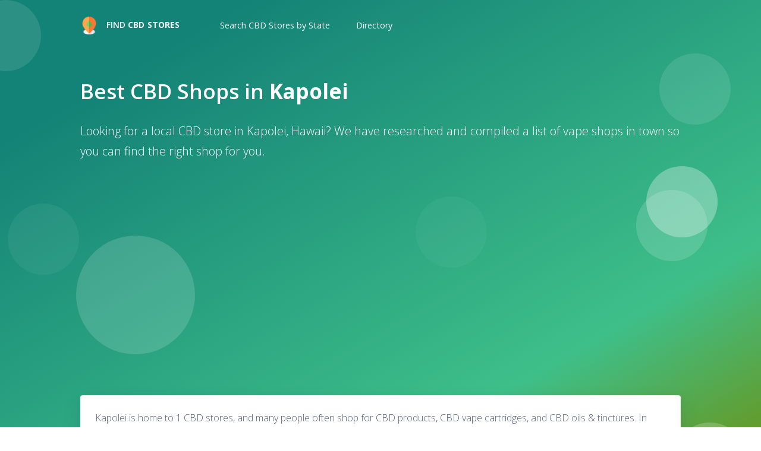

--- FILE ---
content_type: text/html; charset=UTF-8
request_url: https://getcbdstore.com/hawaii/kapolei
body_size: 13620
content:
<!DOCTYPE html><html lang="en"><head><meta charset="utf-8"/>
<script>var __ezHttpConsent={setByCat:function(src,tagType,attributes,category,force,customSetScriptFn=null){var setScript=function(){if(force||window.ezTcfConsent[category]){if(typeof customSetScriptFn==='function'){customSetScriptFn();}else{var scriptElement=document.createElement(tagType);scriptElement.src=src;attributes.forEach(function(attr){for(var key in attr){if(attr.hasOwnProperty(key)){scriptElement.setAttribute(key,attr[key]);}}});var firstScript=document.getElementsByTagName(tagType)[0];firstScript.parentNode.insertBefore(scriptElement,firstScript);}}};if(force||(window.ezTcfConsent&&window.ezTcfConsent.loaded)){setScript();}else if(typeof getEzConsentData==="function"){getEzConsentData().then(function(ezTcfConsent){if(ezTcfConsent&&ezTcfConsent.loaded){setScript();}else{console.error("cannot get ez consent data");force=true;setScript();}});}else{force=true;setScript();console.error("getEzConsentData is not a function");}},};</script>
<script>var ezTcfConsent=window.ezTcfConsent?window.ezTcfConsent:{loaded:false,store_info:false,develop_and_improve_services:false,measure_ad_performance:false,measure_content_performance:false,select_basic_ads:false,create_ad_profile:false,select_personalized_ads:false,create_content_profile:false,select_personalized_content:false,understand_audiences:false,use_limited_data_to_select_content:false,};function getEzConsentData(){return new Promise(function(resolve){document.addEventListener("ezConsentEvent",function(event){var ezTcfConsent=event.detail.ezTcfConsent;resolve(ezTcfConsent);});});}</script>
<script>if(typeof _setEzCookies!=='function'){function _setEzCookies(ezConsentData){var cookies=window.ezCookieQueue;for(var i=0;i<cookies.length;i++){var cookie=cookies[i];if(ezConsentData&&ezConsentData.loaded&&ezConsentData[cookie.tcfCategory]){document.cookie=cookie.name+"="+cookie.value;}}}}
window.ezCookieQueue=window.ezCookieQueue||[];if(typeof addEzCookies!=='function'){function addEzCookies(arr){window.ezCookieQueue=[...window.ezCookieQueue,...arr];}}
addEzCookies([{name:"ezoab_486921",value:"mod5; Path=/; Domain=getcbdstore.com; Max-Age=7200",tcfCategory:"store_info",isEzoic:"true",},{name:"ezosuibasgeneris-1",value:"0a256649-94c5-4eb5-5c66-c880ba3e6ed1; Path=/; Domain=getcbdstore.com; Expires=Sun, 13 Dec 2026 15:57:21 UTC; Secure; SameSite=None",tcfCategory:"understand_audiences",isEzoic:"true",}]);if(window.ezTcfConsent&&window.ezTcfConsent.loaded){_setEzCookies(window.ezTcfConsent);}else if(typeof getEzConsentData==="function"){getEzConsentData().then(function(ezTcfConsent){if(ezTcfConsent&&ezTcfConsent.loaded){_setEzCookies(window.ezTcfConsent);}else{console.error("cannot get ez consent data");_setEzCookies(window.ezTcfConsent);}});}else{console.error("getEzConsentData is not a function");_setEzCookies(window.ezTcfConsent);}</script><script type="text/javascript" data-ezscrex='false' data-cfasync='false'>window._ezaq = Object.assign({"edge_cache_status":11,"edge_response_time":1959,"url":"https://getcbdstore.com/hawaii/kapolei"}, typeof window._ezaq !== "undefined" ? window._ezaq : {});</script><script type="text/javascript" data-ezscrex='false' data-cfasync='false'>window._ezaq = Object.assign({"ab_test_id":"mod5"}, typeof window._ezaq !== "undefined" ? window._ezaq : {});window.__ez=window.__ez||{};window.__ez.tf={"NewBanger":"lazyload"};</script><script type="text/javascript" data-ezscrex='false' data-cfasync='false'>window.ezDisableAds = true;</script>
<script data-ezscrex='false' data-cfasync='false' data-pagespeed-no-defer>var __ez=__ez||{};__ez.stms=Date.now();__ez.evt={};__ez.script={};__ez.ck=__ez.ck||{};__ez.template={};__ez.template.isOrig=true;window.__ezScriptHost="//www.ezojs.com";__ez.queue=__ez.queue||function(){var e=0,i=0,t=[],n=!1,o=[],r=[],s=!0,a=function(e,i,n,o,r,s,a){var l=arguments.length>7&&void 0!==arguments[7]?arguments[7]:window,d=this;this.name=e,this.funcName=i,this.parameters=null===n?null:w(n)?n:[n],this.isBlock=o,this.blockedBy=r,this.deleteWhenComplete=s,this.isError=!1,this.isComplete=!1,this.isInitialized=!1,this.proceedIfError=a,this.fWindow=l,this.isTimeDelay=!1,this.process=function(){f("... func = "+e),d.isInitialized=!0,d.isComplete=!0,f("... func.apply: "+e);var i=d.funcName.split("."),n=null,o=this.fWindow||window;i.length>3||(n=3===i.length?o[i[0]][i[1]][i[2]]:2===i.length?o[i[0]][i[1]]:o[d.funcName]),null!=n&&n.apply(null,this.parameters),!0===d.deleteWhenComplete&&delete t[e],!0===d.isBlock&&(f("----- F'D: "+d.name),m())}},l=function(e,i,t,n,o,r,s){var a=arguments.length>7&&void 0!==arguments[7]?arguments[7]:window,l=this;this.name=e,this.path=i,this.async=o,this.defer=r,this.isBlock=t,this.blockedBy=n,this.isInitialized=!1,this.isError=!1,this.isComplete=!1,this.proceedIfError=s,this.fWindow=a,this.isTimeDelay=!1,this.isPath=function(e){return"/"===e[0]&&"/"!==e[1]},this.getSrc=function(e){return void 0!==window.__ezScriptHost&&this.isPath(e)&&"banger.js"!==this.name?window.__ezScriptHost+e:e},this.process=function(){l.isInitialized=!0,f("... file = "+e);var i=this.fWindow?this.fWindow.document:document,t=i.createElement("script");t.src=this.getSrc(this.path),!0===o?t.async=!0:!0===r&&(t.defer=!0),t.onerror=function(){var e={url:window.location.href,name:l.name,path:l.path,user_agent:window.navigator.userAgent};"undefined"!=typeof _ezaq&&(e.pageview_id=_ezaq.page_view_id);var i=encodeURIComponent(JSON.stringify(e)),t=new XMLHttpRequest;t.open("GET","//g.ezoic.net/ezqlog?d="+i,!0),t.send(),f("----- ERR'D: "+l.name),l.isError=!0,!0===l.isBlock&&m()},t.onreadystatechange=t.onload=function(){var e=t.readyState;f("----- F'D: "+l.name),e&&!/loaded|complete/.test(e)||(l.isComplete=!0,!0===l.isBlock&&m())},i.getElementsByTagName("head")[0].appendChild(t)}},d=function(e,i){this.name=e,this.path="",this.async=!1,this.defer=!1,this.isBlock=!1,this.blockedBy=[],this.isInitialized=!0,this.isError=!1,this.isComplete=i,this.proceedIfError=!1,this.isTimeDelay=!1,this.process=function(){}};function c(e,i,n,s,a,d,c,u,f){var m=new l(e,i,n,s,a,d,c,f);!0===u?o[e]=m:r[e]=m,t[e]=m,h(m)}function h(e){!0!==u(e)&&0!=s&&e.process()}function u(e){if(!0===e.isTimeDelay&&!1===n)return f(e.name+" blocked = TIME DELAY!"),!0;if(w(e.blockedBy))for(var i=0;i<e.blockedBy.length;i++){var o=e.blockedBy[i];if(!1===t.hasOwnProperty(o))return f(e.name+" blocked = "+o),!0;if(!0===e.proceedIfError&&!0===t[o].isError)return!1;if(!1===t[o].isComplete)return f(e.name+" blocked = "+o),!0}return!1}function f(e){var i=window.location.href,t=new RegExp("[?&]ezq=([^&#]*)","i").exec(i);"1"===(t?t[1]:null)&&console.debug(e)}function m(){++e>200||(f("let's go"),p(o),p(r))}function p(e){for(var i in e)if(!1!==e.hasOwnProperty(i)){var t=e[i];!0===t.isComplete||u(t)||!0===t.isInitialized||!0===t.isError?!0===t.isError?f(t.name+": error"):!0===t.isComplete?f(t.name+": complete already"):!0===t.isInitialized&&f(t.name+": initialized already"):t.process()}}function w(e){return"[object Array]"==Object.prototype.toString.call(e)}return window.addEventListener("load",(function(){setTimeout((function(){n=!0,f("TDELAY -----"),m()}),5e3)}),!1),{addFile:c,addFileOnce:function(e,i,n,o,r,s,a,l,d){t[e]||c(e,i,n,o,r,s,a,l,d)},addDelayFile:function(e,i){var n=new l(e,i,!1,[],!1,!1,!0);n.isTimeDelay=!0,f(e+" ...  FILE! TDELAY"),r[e]=n,t[e]=n,h(n)},addFunc:function(e,n,s,l,d,c,u,f,m,p){!0===c&&(e=e+"_"+i++);var w=new a(e,n,s,l,d,u,f,p);!0===m?o[e]=w:r[e]=w,t[e]=w,h(w)},addDelayFunc:function(e,i,n){var o=new a(e,i,n,!1,[],!0,!0);o.isTimeDelay=!0,f(e+" ...  FUNCTION! TDELAY"),r[e]=o,t[e]=o,h(o)},items:t,processAll:m,setallowLoad:function(e){s=e},markLoaded:function(e){if(e&&0!==e.length){if(e in t){var i=t[e];!0===i.isComplete?f(i.name+" "+e+": error loaded duplicate"):(i.isComplete=!0,i.isInitialized=!0)}else t[e]=new d(e,!0);f("markLoaded dummyfile: "+t[e].name)}},logWhatsBlocked:function(){for(var e in t)!1!==t.hasOwnProperty(e)&&u(t[e])}}}();__ez.evt.add=function(e,t,n){e.addEventListener?e.addEventListener(t,n,!1):e.attachEvent?e.attachEvent("on"+t,n):e["on"+t]=n()},__ez.evt.remove=function(e,t,n){e.removeEventListener?e.removeEventListener(t,n,!1):e.detachEvent?e.detachEvent("on"+t,n):delete e["on"+t]};__ez.script.add=function(e){var t=document.createElement("script");t.src=e,t.async=!0,t.type="text/javascript",document.getElementsByTagName("head")[0].appendChild(t)};__ez.dot=__ez.dot||{};__ez.queue.addFileOnce('/detroitchicago/boise.js', '/detroitchicago/boise.js?gcb=195-0&cb=5', true, [], true, false, true, false);__ez.queue.addFileOnce('/parsonsmaize/abilene.js', '/parsonsmaize/abilene.js?gcb=195-0&cb=b20dfef28c', true, [], true, false, true, false);__ez.queue.addFileOnce('/parsonsmaize/mulvane.js', '/parsonsmaize/mulvane.js?gcb=195-0&cb=e75e48eec0', true, ['/parsonsmaize/abilene.js'], true, false, true, false);__ez.queue.addFileOnce('/detroitchicago/birmingham.js', '/detroitchicago/birmingham.js?gcb=195-0&cb=539c47377c', true, ['/parsonsmaize/abilene.js'], true, false, true, false);</script>
<script data-ezscrex="false" type="text/javascript" data-cfasync="false">window._ezaq = Object.assign({"ad_cache_level":0,"adpicker_placement_cnt":0,"ai_placeholder_cache_level":0,"ai_placeholder_placement_cnt":-1,"author":"Smoke Cartel, Inc.","domain":"getcbdstore.com","domain_id":486921,"ezcache_level":1,"ezcache_skip_code":11,"has_bad_image":0,"has_bad_words":0,"is_sitespeed":0,"lt_cache_level":0,"response_size":34670,"response_size_orig":28865,"response_time_orig":1949,"template_id":120,"url":"https://getcbdstore.com/hawaii/kapolei","word_count":0,"worst_bad_word_level":0}, typeof window._ezaq !== "undefined" ? window._ezaq : {});__ez.queue.markLoaded('ezaqBaseReady');</script>
<script type='text/javascript' data-ezscrex='false' data-cfasync='false'>
window.ezAnalyticsStatic = true;

function analyticsAddScript(script) {
	var ezDynamic = document.createElement('script');
	ezDynamic.type = 'text/javascript';
	ezDynamic.innerHTML = script;
	document.head.appendChild(ezDynamic);
}
function getCookiesWithPrefix() {
    var allCookies = document.cookie.split(';');
    var cookiesWithPrefix = {};

    for (var i = 0; i < allCookies.length; i++) {
        var cookie = allCookies[i].trim();

        for (var j = 0; j < arguments.length; j++) {
            var prefix = arguments[j];
            if (cookie.indexOf(prefix) === 0) {
                var cookieParts = cookie.split('=');
                var cookieName = cookieParts[0];
                var cookieValue = cookieParts.slice(1).join('=');
                cookiesWithPrefix[cookieName] = decodeURIComponent(cookieValue);
                break; // Once matched, no need to check other prefixes
            }
        }
    }

    return cookiesWithPrefix;
}
function productAnalytics() {
	var d = {"pr":[6],"omd5":"540792f40a9b2508ed27d2be4209507d","nar":"risk score"};
	d.u = _ezaq.url;
	d.p = _ezaq.page_view_id;
	d.v = _ezaq.visit_uuid;
	d.ab = _ezaq.ab_test_id;
	d.e = JSON.stringify(_ezaq);
	d.ref = document.referrer;
	d.c = getCookiesWithPrefix('active_template', 'ez', 'lp_');
	if(typeof ez_utmParams !== 'undefined') {
		d.utm = ez_utmParams;
	}

	var dataText = JSON.stringify(d);
	var xhr = new XMLHttpRequest();
	xhr.open('POST','/ezais/analytics?cb=1', true);
	xhr.onload = function () {
		if (xhr.status!=200) {
            return;
		}

        if(document.readyState !== 'loading') {
            analyticsAddScript(xhr.response);
            return;
        }

        var eventFunc = function() {
            if(document.readyState === 'loading') {
                return;
            }
            document.removeEventListener('readystatechange', eventFunc, false);
            analyticsAddScript(xhr.response);
        };

        document.addEventListener('readystatechange', eventFunc, false);
	};
	xhr.setRequestHeader('Content-Type','text/plain');
	xhr.send(dataText);
}
__ez.queue.addFunc("productAnalytics", "productAnalytics", null, true, ['ezaqBaseReady'], false, false, false, true);
</script><base href="https://getcbdstore.com/hawaii/kapolei"/>

<meta name="viewport" content="width=device-width, initial-scale=1, shrink-to-fit=no"/>
<meta name="description" content="Find the best CBD shops and CBD products in Kapolei, Hawaii.  Shop for CBD gummies, oils &amp; tinctures, dried flower and more locally in Kapolei. "/>
<meta name="author" content="Smoke Cartel, Inc."/>
<title>Best CBD Stores in Kapolei, Hawaii</title>
<meta property="og:title" content="Best CBD Stores in Kapolei, Hawaii"/>
<meta property="og:description" content="Find the best CBD shops and CBD products in Kapolei, Hawaii.  Shop for CBD gummies, oils &amp; tinctures, dried flower and more locally in Kapolei. "/>
<meta property="og:image" content="https://getcbdstore.com/assets/logo.png"/>
<meta property="og:url" content="https://getcbdstore.com/hawaii/kapolei"/>
<meta property="og:type" content="website"/>
<meta name="twitter:title" content="Best CBD Stores in Kapolei, Hawaii"/>
<meta name="twitter:description" content="Find the best CBD shops and CBD products in Kapolei, Hawaii.  Shop for CBD gummies, oils &amp; tinctures, dried flower and more locally in Kapolei. "/>
<meta name="twitter:image" content="https://getcbdstore.com/assets/logo.png"/>
<meta name="twitter:card" content="summary_large_image"/>
<link rel="canonical" href="https://getcbdstore.com/hawaii/kapolei"/>
<link href="//getcbdstore.com/assets/img/brand/xfavicon.png.pagespeed.ic.B-ccyv1TPN.webp" rel="icon" type="image/png"/>
<link href="https://fonts.googleapis.com/css?family=Open+Sans:300,400,600,700" rel="stylesheet"/>
<link href="//getcbdstore.com/assets/A.vendor,,_nucleo,,_css,,_nucleo.css+vendor,,_font-awesome,,_css,,_font-awesome.min.css+css,,_argon.min.css,,qv==1.0.1,Mcc.InNBZPjuF8.css.pagespeed.cf.aMzdWeI87n.css" rel="stylesheet"/>
<link rel="stylesheet" href="https://unpkg.com/leaflet@1.5.1/dist/leaflet.css" integrity="sha512-xwE/Az9zrjBIphAcBb3F6JVqxf46+CDLwfLMHloNu6KEQCAWi6HcDUbeOfBIptF7tcCzusKFjFw2yuvEpDL9wQ==" crossorigin=""/>
<script src="https://unpkg.com/leaflet@1.5.1/dist/leaflet.js" integrity="sha512-GffPMF3RvMeYyc1LWMHtK8EbPv0iNZ8/oTtHPx9/cc2ILxQ+u905qIwdpULaqDkyBKgOaB57QTMg7ztg8Jm2Og==" crossorigin=""></script>
<style>#map{border-radius:4px}img{max-width:100%}.card-img-top{max-height:300px;object-fit:cover}</style>
<script async="" src="https://www.googletagmanager.com/gtag/js?id=UA-48287470-9"></script>
<script>window.dataLayer=window.dataLayer||[];function gtag(){dataLayer.push(arguments);}gtag('js',new Date());gtag('config','UA-48287470-9');</script>
<script async="" src="https://pagead2.googlesyndication.com/pagead/js/adsbygoogle.js?client=ca-pub-3323155643195657" crossorigin="anonymous"></script>
<script type='text/javascript'>
var ezoTemplate = 'old_site_noads';
var ezouid = '1';
var ezoFormfactor = '1';
</script><script data-ezscrex="false" type='text/javascript'>
var soc_app_id = '0';
var did = 486921;
var ezdomain = 'getcbdstore.com';
var ezoicSearchable = 1;
</script></head>
<body>
<header class="header-global">
<nav id="navbar-main" class="navbar navbar-main navbar-expand-lg navbar-transparent navbar-light headroom">
<div class="container">
<a class="navbar-brand mr-lg-5" href="/">
<img src="[data-uri]" alt="Find CBD Shops" style="margin-right: 10px;"/>
<span> Find <strong>CBD Stores</strong></span>
</a>
<button class="navbar-toggler" type="button" data-toggle="collapse" data-target="#navbar_global" aria-controls="navbar_global" aria-expanded="false" aria-label="Toggle navigation">
<span class="navbar-toggler-icon"></span>
</button>
<div class="navbar-collapse collapse" id="navbar_global">
<div class="navbar-collapse-header">
<div class="row">
<div class="col-10 collapse-brand">
<a href="/">
<img src="[data-uri]" alt="Find Smoke Shops" style="margin-right: 10px;"/>
<span> Find <strong>CBD Stores</strong></span>
</a>
</div>
<div class="col-2 collapse-close">
<button type="button" class="navbar-toggler" data-toggle="collapse" data-target="#navbar_global" aria-controls="navbar_global" aria-expanded="false" aria-label="Toggle navigation">
<span></span>
<span></span>
</button>
</div>
</div>
</div>
<ul class="navbar-nav navbar-nav-hover align-items-lg-center">
<li class="nav-item dropdown">
<a href="#" class="nav-link" data-toggle="dropdown" href="#" role="button">
<i class="ni ni-collection d-lg-none"></i>
<span class="nav-link-inner--text">Search CBD Stores by State</span>
</a>
<div class="dropdown-menu" style="max-height: 400px; overflow-y: scroll;">
<h5 style="font-size: .875rem; padding: .5rem 1rem; border-bottom: 1px solid #000; color: #000; font-weight: bold;">United States</h5>
<a href="/alaska" class="dropdown-item">
Alaska </a>
<a href="/alabama" class="dropdown-item">
Alabama </a>
<a href="/arkansas" class="dropdown-item">
Arkansas </a>
<a href="/arizona" class="dropdown-item">
Arizona </a>
<a href="/california" class="dropdown-item">
California </a>
<a href="/colorado" class="dropdown-item">
Colorado </a>
<a href="/connecticut" class="dropdown-item">
Connecticut </a>
<a href="/district-of-columbia" class="dropdown-item">
District Of Columbia </a>
<a href="/delaware" class="dropdown-item">
Delaware </a>
<a href="/florida" class="dropdown-item">
Florida </a>
<a href="/georgia" class="dropdown-item">
Georgia </a>
<a href="/hawaii" class="dropdown-item">
Hawaii </a>
<a href="/iowa" class="dropdown-item">
Iowa </a>
<a href="/idaho" class="dropdown-item">
Idaho </a>
<a href="/illinois" class="dropdown-item">
Illinois </a>
<a href="/indiana" class="dropdown-item">
Indiana </a>
<a href="/kansas" class="dropdown-item">
Kansas </a>
<a href="/kentucky" class="dropdown-item">
Kentucky </a>
<a href="/louisiana" class="dropdown-item">
Louisiana </a>
<a href="/massachusetts" class="dropdown-item">
Massachusetts </a>
<a href="/maryland" class="dropdown-item">
Maryland </a>
<a href="/maine" class="dropdown-item">
Maine </a>
<a href="/michigan" class="dropdown-item">
Michigan </a>
<a href="/minnesota" class="dropdown-item">
Minnesota </a>
<a href="/missouri" class="dropdown-item">
Missouri </a>
<a href="/mississippi" class="dropdown-item">
Mississippi </a>
<a href="/montana" class="dropdown-item">
Montana </a>
<a href="/north-carolina" class="dropdown-item">
North Carolina </a>
<a href="/north-dakota" class="dropdown-item">
North Dakota </a>
<a href="/nebraska" class="dropdown-item">
Nebraska </a>
<a href="/new-hampshire" class="dropdown-item">
New Hampshire </a>
<a href="/new-jersey" class="dropdown-item">
New Jersey </a>
<a href="/new-mexico" class="dropdown-item">
New Mexico </a>
<a href="/nevada" class="dropdown-item">
Nevada </a>
<a href="/new-york" class="dropdown-item">
New York </a>
<a href="/ohio" class="dropdown-item">
Ohio </a>
<a href="/oklahoma" class="dropdown-item">
Oklahoma </a>
<a href="/oregon" class="dropdown-item">
Oregon </a>
<a href="/pennsylvania" class="dropdown-item">
Pennsylvania </a>
<a href="/rhode-island" class="dropdown-item">
Rhode Island </a>
<a href="/south-carolina" class="dropdown-item">
South Carolina </a>
<a href="/south-dakota" class="dropdown-item">
South Dakota </a>
<a href="/tennessee" class="dropdown-item">
Tennessee </a>
<a href="/texas" class="dropdown-item">
Texas </a>
<a href="/utah" class="dropdown-item">
Utah </a>
<a href="/virginia" class="dropdown-item">
Virginia </a>
<a href="/vermont" class="dropdown-item">
Vermont </a>
<a href="/washington" class="dropdown-item">
Washington </a>
<a href="/wisconsin" class="dropdown-item">
Wisconsin </a>
<a href="/west-virginia" class="dropdown-item">
West Virginia </a>
<a href="/wyoming" class="dropdown-item">
Wyoming </a>
<div class="dropdown-divider"></div>
<h5 style="font-size: .875rem; padding: .5rem 1rem; border-bottom: 1px solid #000; color: #000; font-weight: bold;">Canada</h5>
<a href="/alberta" class="dropdown-item">
Alberta </a>
<a href="/british-columbia" class="dropdown-item">
British Columbia </a>
<a href="/manitoba" class="dropdown-item">
Manitoba </a>
<a href="/new-brunswick" class="dropdown-item">
New Brunswick </a>
<a href="/newfoundland-and-labrador" class="dropdown-item">
Newfoundland and Labrador </a>
<a href="/nova-scotia" class="dropdown-item">
Nova Scotia </a>
<a href="/ontario" class="dropdown-item">
Ontario </a>
<a href="/prince-edward-island" class="dropdown-item">
Prince Edward Island </a>
<a href="/quebec" class="dropdown-item">
Quebec </a>
<a href="/saskatchewan" class="dropdown-item">
Saskatchewan </a>
<a href="/yukon-territory" class="dropdown-item">
Yukon Territory </a>
</div>
</li>
<li class="nav-item dropdown">
<a href="#" class="nav-link" data-toggle="dropdown" href="#" role="button">
<i class="ni ni-ui-04 d-lg-none"></i>
<span class="nav-link-inner--text">Directory</span>
</a>
<div class="dropdown-menu dropdown-menu-xl">
<div class="dropdown-menu-inner">
<a href="/" class="media d-flex align-items-center">
<div class="icon icon-shape bg-gradient-primary rounded-circle text-white">
<i class="ni ni-map-big"></i>
</div>
<div class="media-body ml-3">
<h6 class="heading text-primary mb-md-1">Closest to You</h6>
<p class="description d-none d-md-inline-block mb-0">Let us auto geo-locate vape shops near you.</p>
</div>
</a>
<a href="https://findsmokeshop.com" class="media d-flex align-items-center">
<div class="icon icon-shape bg-gradient-success rounded-circle text-white">
<i class="ni ni-glasses-2"></i>
</div>
<div class="media-body ml-3">
<h6 class="heading text-primary mb-md-1">Find Smoke Shops</h6>
<p class="description d-none d-md-inline-block mb-0">Find Headshops &amp; Smoke Shops near you.</p>
</div>
</a>
<a href="https://findvapeshop.com" class="media d-flex align-items-center">
<div class="icon icon-shape bg-gradient-success rounded-circle text-white">
<i class="ni ni-glasses-2"></i>
</div>
<div class="media-body ml-3">
<h6 class="heading text-primary mb-md-1">Find Vape Shops</h6>
<p class="description d-none d-md-inline-block mb-0">Find Vape and Vapor Stores near you.</p>
</div>
</a>
<a href="https://searchdispensary.com" class="media d-flex align-items-center">
<div class="icon icon-shape bg-gradient-success rounded-circle text-white">
<i class="ni ni-ambulance"></i>
</div>
<div class="media-body ml-3">
<h6 class="heading text-primary mb-md-1">Find Dispensaries</h6>
<p class="description d-none d-md-inline-block mb-0">Find Cannabis Stores near you.</p>
</div>
</a>
</div>
</div>
</li>
</ul>
</div>
</div>
</nav>
</header><main>
<div class="position-relative">
<section class="section section-shaped pb-250">
<div class="shape shape-style-1 shape-primary">
<span></span>
<span></span>
<span></span>
<span></span>
<span></span>
<span></span>
<span></span>
<span></span>
<span></span>
</div>
<div class="container py-lg-md d-flex">
<div class="col px-0">
<div class="row">
<div class="col-lg-12">
<h1 class="display-3  text-white">Best CBD Shops in <strong>Kapolei</strong></h1>
<p class="lead	text-white">Looking for a local CBD store in Kapolei, Hawaii? We have researched and compiled a list of vape shops in town so you can find the right shop for you.</p>
</div>
</div>
</div>
</div>
<div class="separator separator-bottom separator-skew">
<svg x="0" y="0" viewBox="0 0 2560 100" preserveAspectRatio="none" version="1.1" xmlns="http://www.w3.org/2000/svg">
<polygon class="fill-white" points="2560 0 2560 100 0 100"></polygon>
</svg>
</div>
</section>
</div>
<section class="section">
<div class="container">
<div class="card card-profile shadow mt--300">
<div class="px-4">
<br/>
<p>Kapolei is home to 1 CBD stores, and many people often shop for CBD products, CBD vape cartridges, and CBD oils &amp; tinctures. In addition, consumers can often find CBD vape juice, accessories, and more.</p>
<p>Our favorite Kapolei CBD store is <a href="/hawaii/kapolei/medic808-cbd-hawaii">Medic808 CBD Hawaii</a></p>
<div id="map" style="width: 100%; height: 40vh;"></div>
<hr/>
<h2>CBD Shops in Kapolei</h2>
<p></p>
<div class="row">
<div class="col-md-3 text-center">
<a href="/hawaii/kapolei/medic808-cbd-hawaii">
<img src="//warely.io/apps/places/images/medic808-cbd-hawaii_kapolei.jpg?w=200&amp;format=auto&amp;fit=crop&amp;crop=edges&amp;h=160" alt="Medic808 CBD Hawaii"/>
</a>
</div>
<div class="col-md-5">
<h3><a href="/hawaii/kapolei/medic808-cbd-hawaii">Medic808 CBD Hawaii</a></h3>
<p style="margin-bottom: 0;">
91-5431 Kapolei Pkwy<br/>
Kapolei, HI 96707	</p>
</div>
<div class="col-md-2">
</div>
<div class="col-md-2">
<p>
<span class="stars"><span style="width: 80px" class="animated starout step3"></span></span><br/>
5 / 5.0
</p>
<a href="/hawaii/kapolei/medic808-cbd-hawaii" class="btn btn-success">View Store</a>
</div>
</div>
<hr class="hr--small"/>
<form method="get" id="search-places-form">
<div class="row">
<div class="col-md-3 text-center">
<strong style="font-size: 16px; display: block; margin-top: 8px;">Search for a CBD Store</strong>
</div>
<div class="col-md-6">
<input type="text" class="form-control" value="" placeholder="Search for a CBD Shop..." name="query" style="width: 100%; display: block;"/>
</div>
<div class="col-md-3">
<button type="submit" class="btn btn-info"><i class="icon-search"></i> Search</button>
</div>
</div>
</form>
<div id="search-places-results"></div>
<hr/>
<h4>Discuss CBD Shops in Kapolei, Hawaii</h4>
<div id="disqus_thread"></div>
<script>var disqus_config=function(){this.page.url='https://getcbdstore.com/hawaii/kapolei';this.page.identifier='50b6e332a8c42d68ed8c38f51ee3af74';};(function(){var d=document,s=d.createElement('script');s.src='https://getcbdstore.disqus.com/embed.js';s.setAttribute('data-timestamp',+new Date());(d.head||d.body).appendChild(s);})();</script>
<noscript>Please enable JavaScript to view the <a href="https://disqus.com/?ref_noscript">comments powered by Disqus.</a></noscript>
<br/>
</div>
</div>
</div>
</section>
<section class="section section-lg pt-0">
<div class="container">
<div class="card bg-gradient-warning shadow-lg border-0">
<div class="p-5">
<div class="row align-items-center">
<div class="col-lg-8">
<h3 class="text-white">About Kapolei, Hawaii</h3>
<p class="lead text-white mt-3">Kapolei is a master-planned city in Honolulu County, Hawaii, United States, on the island of Oahu. It is colloquially known as the &#34;second city&#34; of Oahu, in relation to Honolulu. The community takes its name from a volcanic cone, Puu o Kapolei (...) <i><a href="https://en.wikipedia.org/wiki/Kapolei%2C_Hawaii" rel="nofollow" class="noss" target="_blank">Read More</a></i></p>
</div>
<div class="col-lg-4">
<h4 class="text-white">While you&#39;re in the area</h4>
<p class="text-white">You might also these related locations.</p>
<ul class="text-white">
<li>Oahu</li>
<li>Honolulu County, Hawaii</li>
<li>ʻEwa Gentry, Hawaii</li>
<li>Kapolei High School</li>
<li>Waipahu, Hawaii</li>
<li>Ewa Villages, Hawaii</li>
<li>Pacific Links China Championship</li>
<li>Makakilo, Hawaii</li>
<li>University of Hawaii</li>
<li>Wet&#39;n&#39;Wild Hawaii</li>
</ul>
</div>
</div>
</div>
</div>
</div>
</section>
<section class="section section-lg">
<div class="container">
<div class="row row-grid align-items-center">
<div class="col-md-12">
<iframe id="forecast_embed" type="text/html" frameborder="0" height="250" width="100%" src="https://forecast.io/embed/#lat=21.334722&amp;lon=-158.080833&amp;name=Kapolei"></iframe>
<hr/>
<h2>Other CBD Shops in Cities in <a href="/hawaii/">Hawaii</a></h2>
<div class="row">
<div class="col-md-4">
<h4><a href="/hawaii/aiea" title="Find Headshops and Smoke Shops in Aiea, HI">Aiea <span class="badge badge-white">(1)</span></a></h4>
</div>
<div class="col-md-4">
<h4><a href="/hawaii/haiku-pauwela" title="Find Headshops and Smoke Shops in Haiku-Pauwela, HI">Haiku-Pauwela <span class="badge badge-white">(1)</span></a></h4>
</div>
<div class="col-md-4">
<h4><a href="/hawaii/haleiwa" title="Find Headshops and Smoke Shops in Haleiwa, HI">Haleiwa <span class="badge badge-white">(1)</span></a></h4>
</div>
<div class="col-md-4">
<h4><a href="/hawaii/hawi" title="Find Headshops and Smoke Shops in Hawi, HI">Hawi <span class="badge badge-white">(2)</span></a></h4>
</div>
<div class="col-md-4">
<h4><a href="/hawaii/hilo" title="Find Headshops and Smoke Shops in Hilo, HI">Hilo <span class="badge badge-white">(1)</span></a></h4>
</div>
<div class="col-md-4">
<h4><a href="/hawaii/honokaa" title="Find Headshops and Smoke Shops in Honokaa, HI">Honokaa <span class="badge badge-white">(1)</span></a></h4>
</div>
<div class="col-md-4">
<h4><a href="/hawaii/kailua-kona" title="Find Headshops and Smoke Shops in Kailua-Kona, HI">Kailua-Kona <span class="badge badge-white">(1)</span></a></h4>
</div>
<div class="col-md-4">
<h4><a href="/hawaii/kapaa" title="Find Headshops and Smoke Shops in Kapaa, HI">Kapaa <span class="badge badge-white">(1)</span></a></h4>
</div>
<div class="col-md-4">
<h4><a href="/hawaii/kapolei" title="Find Headshops and Smoke Shops in Kapolei, HI">Kapolei <span class="badge badge-white">(1)</span></a></h4>
</div>
<div class="col-md-4">
<h4><a href="/hawaii/koloa" title="Find Headshops and Smoke Shops in Koloa, HI">Koloa <span class="badge badge-white">(1)</span></a></h4>
</div>
<div class="col-md-4">
<h4><a href="/hawaii/lahaina" title="Find Headshops and Smoke Shops in Lahaina, HI">Lahaina <span class="badge badge-white">(2)</span></a></h4>
</div>
<div class="col-md-4">
<h4><a href="/hawaii/makawao" title="Find Headshops and Smoke Shops in Makawao, HI">Makawao <span class="badge badge-white">(1)</span></a></h4>
</div>
<div class="col-md-4">
<h4><a href="/hawaii/pearl-city" title="Find Headshops and Smoke Shops in Pearl City, HI">Pearl City <span class="badge badge-white">(1)</span></a></h4>
</div>
<div class="col-md-4">
<h4><a href="/hawaii/wailuku" title="Find Headshops and Smoke Shops in Wailuku, HI">Wailuku <span class="badge badge-white">(1)</span></a></h4>
</div>
<div class="col-md-4">
<h4><a href="/hawaii/waipahu" title="Find Headshops and Smoke Shops in Waipahu, HI">Waipahu <span class="badge badge-white">(1)</span></a></h4>
</div>
</div>
<hr/>
<div class="alert alert-success">
<h3 class="text-white">What is a CBD Store?</h3>
<p>A CBD shop, commonly known as a &#34;CBD dispensary&#34; is a retail store that specializes in consumables containing CBD - such as gummies, oils &amp; tinctures, pet CBD products, skincare, bath bombs &amp; more. Many CBD shops also carry CBD dried flower - depending on the legality within their state. CBD Shops have been popularized in the recent decade, and are popular destinations for alternative health remedies shoppers.</p>
</div>
</div>
</div>
</div>
</section>
<section class="section bg-secondary">
<div class="container">
<div class="row row-grid align-items-center">
<div class="col-md-12">
<p class="text-center"><strong>Business Owner?</strong> List your store in our directory. <a href="https://getcbdstore.com/add-listing" class="btn btn-info" rel="nofollow">Add Listing</a></p>
<p class="text-center" style="margin-bottom: 0;">We also offer wholesale pricing on our products to headshops, vape shops, CBD stores, dispensaries &amp; more. <a href="https://www.smokecartel.com/a/wholesale">Find out more</a></p>
</div>
</div>
</div>
</section>
</main><footer class="footer has-cards">
<div class="container">
<div class="row align-items-center justify-content-md-between">
<div class="col-md-12">
<ul class="nav nav-footer">
<li class="nav-item">
<a href="https://getcbdstore.com/sitemap.xml" class="nav-link" target="_blank">XML Sitemap</a>
</li>
<li class="nav-item">
<a href="https://getcbdstore.com/sitemap" class="nav-link" target="_blank">Full Directory Sitemap</a>
</li>
</ul>
</div>
</div>
</div>
</footer>
<script src="//getcbdstore.com/assets/vendor/jquery/jquery.min.js.pagespeed.jm.Y8jX7FH_5H.js"></script>
<script src="//getcbdstore.com/assets/vendor/popper,_popper.min.js+bootstrap,_bootstrap.min.js+headroom,_headroom.min.js.pagespeed.jc.ef2eq8ai6i.js"></script><script>eval(mod_pagespeed_L5kgjdKxve);</script>
<script>eval(mod_pagespeed_56qjp4SxsJ);</script>
<script>eval(mod_pagespeed_iIARoh3iOh);</script>
<script src="//getcbdstore.com/assets/js/argon.js,qv=1.0.1.pagespeed.jm.6CS6TG2RDR.js"></script>
<script type="text/javascript">$(function(){var coordinates=[{"lat":21.333405,"lng":-158.0527711,"title":"Medic808 CBD Hawaii","handle":"5f726c769aedd84e2931ea27"}];var map=L.map('map').setView([21.333405,-158.0527711],4);L.tileLayer('https://{s}.tile.openstreetmap.org/{z}/{x}/{y}.png',{preferCanvas:true,maxZoom:16,attribution:'&copy; <a href="http://www.openstreetmap.org/copyright">OpenStreetMap</a> | &copy; <a href="https://getcbdstore.com">Find Vape Shops</a>',}).addTo(map);var bounds=new L.LatLngBounds();for(i=0;i<coordinates.length;i++){var html=coordinates[i].title;if(coordinates[i].hasOwnProperty('handle')){html='<a href="/'+coordinates[i].handle+'">'+coordinates[i].title+'</a>';}var marker=L.marker([coordinates[i].lat,coordinates[i].lng]).addTo(map).bindPopup(html);bounds.extend(marker.getLatLng());}});</script>
<script type="text/javascript" src="//s7.addthis.com/js/300/addthis_widget.js#pubid=ra-5f722bb789c277b8"></script>

<script data-cfasync="false">function _emitEzConsentEvent(){var customEvent=new CustomEvent("ezConsentEvent",{detail:{ezTcfConsent:window.ezTcfConsent},bubbles:true,cancelable:true,});document.dispatchEvent(customEvent);}
(function(window,document){function _setAllEzConsentTrue(){window.ezTcfConsent.loaded=true;window.ezTcfConsent.store_info=true;window.ezTcfConsent.develop_and_improve_services=true;window.ezTcfConsent.measure_ad_performance=true;window.ezTcfConsent.measure_content_performance=true;window.ezTcfConsent.select_basic_ads=true;window.ezTcfConsent.create_ad_profile=true;window.ezTcfConsent.select_personalized_ads=true;window.ezTcfConsent.create_content_profile=true;window.ezTcfConsent.select_personalized_content=true;window.ezTcfConsent.understand_audiences=true;window.ezTcfConsent.use_limited_data_to_select_content=true;window.ezTcfConsent.select_personalized_content=true;}
function _clearEzConsentCookie(){document.cookie="ezCMPCookieConsent=tcf2;Domain=.getcbdstore.com;Path=/;expires=Thu, 01 Jan 1970 00:00:00 GMT";}
_clearEzConsentCookie();if(typeof window.__tcfapi!=="undefined"){window.ezgconsent=false;var amazonHasRun=false;function _ezAllowed(tcdata,purpose){return(tcdata.purpose.consents[purpose]||tcdata.purpose.legitimateInterests[purpose]);}
function _handleConsentDecision(tcdata){window.ezTcfConsent.loaded=true;if(!tcdata.vendor.consents["347"]&&!tcdata.vendor.legitimateInterests["347"]){window._emitEzConsentEvent();return;}
window.ezTcfConsent.store_info=_ezAllowed(tcdata,"1");window.ezTcfConsent.develop_and_improve_services=_ezAllowed(tcdata,"10");window.ezTcfConsent.measure_content_performance=_ezAllowed(tcdata,"8");window.ezTcfConsent.select_basic_ads=_ezAllowed(tcdata,"2");window.ezTcfConsent.create_ad_profile=_ezAllowed(tcdata,"3");window.ezTcfConsent.select_personalized_ads=_ezAllowed(tcdata,"4");window.ezTcfConsent.create_content_profile=_ezAllowed(tcdata,"5");window.ezTcfConsent.measure_ad_performance=_ezAllowed(tcdata,"7");window.ezTcfConsent.use_limited_data_to_select_content=_ezAllowed(tcdata,"11");window.ezTcfConsent.select_personalized_content=_ezAllowed(tcdata,"6");window.ezTcfConsent.understand_audiences=_ezAllowed(tcdata,"9");window._emitEzConsentEvent();}
function _handleGoogleConsentV2(tcdata){if(!tcdata||!tcdata.purpose||!tcdata.purpose.consents){return;}
var googConsentV2={};if(tcdata.purpose.consents[1]){googConsentV2.ad_storage='granted';googConsentV2.analytics_storage='granted';}
if(tcdata.purpose.consents[3]&&tcdata.purpose.consents[4]){googConsentV2.ad_personalization='granted';}
if(tcdata.purpose.consents[1]&&tcdata.purpose.consents[7]){googConsentV2.ad_user_data='granted';}
if(googConsentV2.analytics_storage=='denied'){gtag('set','url_passthrough',true);}
gtag('consent','update',googConsentV2);}
__tcfapi("addEventListener",2,function(tcdata,success){if(!success||!tcdata){window._emitEzConsentEvent();return;}
if(!tcdata.gdprApplies){_setAllEzConsentTrue();window._emitEzConsentEvent();return;}
if(tcdata.eventStatus==="useractioncomplete"||tcdata.eventStatus==="tcloaded"){if(typeof gtag!='undefined'){_handleGoogleConsentV2(tcdata);}
_handleConsentDecision(tcdata);if(tcdata.purpose.consents["1"]===true&&tcdata.vendor.consents["755"]!==false){window.ezgconsent=true;(adsbygoogle=window.adsbygoogle||[]).pauseAdRequests=0;}
if(window.__ezconsent){__ezconsent.setEzoicConsentSettings(ezConsentCategories);}
__tcfapi("removeEventListener",2,function(success){return null;},tcdata.listenerId);if(!(tcdata.purpose.consents["1"]===true&&_ezAllowed(tcdata,"2")&&_ezAllowed(tcdata,"3")&&_ezAllowed(tcdata,"4"))){if(typeof __ez=="object"&&typeof __ez.bit=="object"&&typeof window["_ezaq"]=="object"&&typeof window["_ezaq"]["page_view_id"]=="string"){__ez.bit.Add(window["_ezaq"]["page_view_id"],[new __ezDotData("non_personalized_ads",true),]);}}}});}else{_setAllEzConsentTrue();window._emitEzConsentEvent();}})(window,document);</script></body></html>

--- FILE ---
content_type: text/html; charset=utf-8
request_url: https://www.google.com/recaptcha/api2/aframe
body_size: 268
content:
<!DOCTYPE HTML><html><head><meta http-equiv="content-type" content="text/html; charset=UTF-8"></head><body><script nonce="cFzV4z0Qg_hQEv3CqknNGg">/** Anti-fraud and anti-abuse applications only. See google.com/recaptcha */ try{var clients={'sodar':'https://pagead2.googlesyndication.com/pagead/sodar?'};window.addEventListener("message",function(a){try{if(a.source===window.parent){var b=JSON.parse(a.data);var c=clients[b['id']];if(c){var d=document.createElement('img');d.src=c+b['params']+'&rc='+(localStorage.getItem("rc::a")?sessionStorage.getItem("rc::b"):"");window.document.body.appendChild(d);sessionStorage.setItem("rc::e",parseInt(sessionStorage.getItem("rc::e")||0)+1);localStorage.setItem("rc::h",'1765641453378');}}}catch(b){}});window.parent.postMessage("_grecaptcha_ready", "*");}catch(b){}</script></body></html>

--- FILE ---
content_type: text/css
request_url: https://getcbdstore.com/assets/A.vendor,,_nucleo,,_css,,_nucleo.css+vendor,,_font-awesome,,_css,,_font-awesome.min.css+css,,_argon.min.css,,qv==1.0.1,Mcc.InNBZPjuF8.css.pagespeed.cf.aMzdWeI87n.css
body_size: 40625
content:
@font-face{font-family:'NucleoIcons';src:url(vendor/nucleo/fonts/nucleo-icons.eot);src:url(vendor/nucleo/fonts/nucleo-icons.eot) format('embedded-opentype') , url(vendor/nucleo/fonts/nucleo-icons.woff2) format('woff2') , url(vendor/nucleo/fonts/nucleo-icons.woff) format('woff') , url(vendor/nucleo/fonts/nucleo-icons.ttf) format('truetype') , url(vendor/nucleo/fonts/nucleo-icons.svg) format('svg');font-weight:normal;font-style:normal}@font-face{font-family:'FontAwesome';src:url(vendor/font-awesome/fonts/fontawesome-webfont.eot?v=4.7.0);src:url(vendor/font-awesome/fonts/fontawesome-webfont.eot?#iefix&v=4.7.0) format('embedded-opentype') , url(vendor/font-awesome/fonts/fontawesome-webfont.woff2?v=4.7.0) format('woff2') , url(vendor/font-awesome/fonts/fontawesome-webfont.woff?v=4.7.0) format('woff') , url(vendor/font-awesome/fonts/fontawesome-webfont.ttf?v=4.7.0) format('truetype') , url(vendor/font-awesome/fonts/fontawesome-webfont.svg?v=4.7.0#fontawesomeregular) format('svg');font-weight:normal;font-style:normal}.ni{display:inline-block;font:14px/1 NucleoIcons;font-size:inherit;text-rendering:auto;-webkit-font-smoothing:antialiased;-moz-osx-font-smoothing:grayscale}.ni-lg{font-size:1.33333333em;line-height:.75em;vertical-align:-15%}.ni-2x{font-size:2em}.ni-3x{font-size:3em}.ni-4x{font-size:4em}.ni-5x{font-size:5em}.ni.square,.ni.circle{padding:.33333333em;vertical-align:-16%;background-color:#eee}.ni.circle{border-radius:50%}.ni-ul{padding-left:0;margin-left:2.14285714em;list-style-type:none}.ni-ul>li{position:relative}.ni-ul>li>.ni{position:absolute;left:-1.57142857em;top:.14285714em;text-align:center}.ni-ul>li>.ni.lg{top:0;left:-1.35714286em}.ni-ul>li>.ni.circle,.ni-ul>li>.ni.square{top:-.19047619em;left:-1.9047619em}.ni.spin{-webkit-animation:nc-spin 2s infinite linear;-moz-animation:nc-spin 2s infinite linear;animation:nc-spin 2s infinite linear}@-webkit-keyframes nc-spin {
  0% {
    -webkit-transform: rotate(0deg);
  }
  100% {
    -webkit-transform: rotate(360deg);
  }
}@-moz-keyframes nc-spin {
  0% {
    -moz-transform: rotate(0deg);
  }
  100% {
    -moz-transform: rotate(360deg);
  }
}@keyframes nc-spin {
  0% {
    -webkit-transform: rotate(0deg);
    -moz-transform: rotate(0deg);
    -ms-transform: rotate(0deg);
    -o-transform: rotate(0deg);
    transform: rotate(0deg);
  }
  100% {
    -webkit-transform: rotate(360deg);
    -moz-transform: rotate(360deg);
    -ms-transform: rotate(360deg);
    -o-transform: rotate(360deg);
    transform: rotate(360deg);
  }
}.ni.rotate-90{filter: progid:DXImageTransform.Microsoft.BasicImage(rotation=1);-webkit-transform:rotate(90deg);-moz-transform:rotate(90deg);-ms-transform:rotate(90deg);-o-transform:rotate(90deg);transform:rotate(90deg)}.ni.rotate-180{filter: progid:DXImageTransform.Microsoft.BasicImage(rotation=2);-webkit-transform:rotate(180deg);-moz-transform:rotate(180deg);-ms-transform:rotate(180deg);-o-transform:rotate(180deg);transform:rotate(180deg)}.ni.rotate-270{filter: progid:DXImageTransform.Microsoft.BasicImage(rotation=3);-webkit-transform:rotate(270deg);-moz-transform:rotate(270deg);-ms-transform:rotate(270deg);-o-transform:rotate(270deg);transform:rotate(270deg)}.ni.flip-y{filter: progid:DXImageTransform.Microsoft.BasicImage(rotation=0);-webkit-transform:scale(-1,1);-moz-transform:scale(-1,1);-ms-transform:scale(-1,1);-o-transform:scale(-1,1);transform:scale(-1,1)}.ni.flip-x{filter: progid:DXImageTransform.Microsoft.BasicImage(rotation=2);-webkit-transform:scale(1,-1);-moz-transform:scale(1,-1);-ms-transform:scale(1,-1);-o-transform:scale(1,-1);transform:scale(1,-1)}.ni-active-40::before{content:"\ea02"}.ni-air-baloon::before{content:"\ea03"}.ni-album-2::before{content:"\ea04"}.ni-align-center::before{content:"\ea05"}.ni-align-left-2::before{content:"\ea06"}.ni-ambulance::before{content:"\ea07"}.ni-app::before{content:"\ea08"}.ni-archive-2::before{content:"\ea09"}.ni-atom::before{content:"\ea0a"}.ni-badge::before{content:"\ea0b"}.ni-bag-17::before{content:"\ea0c"}.ni-basket::before{content:"\ea0d"}.ni-bell-55::before{content:"\ea0e"}.ni-bold-down::before{content:"\ea0f"}.ni-bold-left::before{content:"\ea10"}.ni-bold-right::before{content:"\ea11"}.ni-bold-up::before{content:"\ea12"}.ni-bold::before{content:"\ea13"}.ni-book-bookmark::before{content:"\ea14"}.ni-books::before{content:"\ea15"}.ni-box-2::before{content:"\ea16"}.ni-briefcase-24::before{content:"\ea17"}.ni-building::before{content:"\ea18"}.ni-bulb-61::before{content:"\ea19"}.ni-bullet-list-67::before{content:"\ea1a"}.ni-bus-front-12::before{content:"\ea1b"}.ni-button-pause::before{content:"\ea1c"}.ni-button-play::before{content:"\ea1d"}.ni-button-power::before{content:"\ea1e"}.ni-calendar-grid-58::before{content:"\ea1f"}.ni-camera-compact::before{content:"\ea20"}.ni-caps-small::before{content:"\ea21"}.ni-cart::before{content:"\ea22"}.ni-chart-bar-32::before{content:"\ea23"}.ni-chart-pie-35::before{content:"\ea24"}.ni-chat-round::before{content:"\ea25"}.ni-check-bold::before{content:"\ea26"}.ni-circle-08::before{content:"\ea27"}.ni-cloud-download-95::before{content:"\ea28"}.ni-cloud-upload-96::before{content:"\ea29"}.ni-compass-04::before{content:"\ea2a"}.ni-controller::before{content:"\ea2b"}.ni-credit-card::before{content:"\ea2c"}.ni-curved-next::before{content:"\ea2d"}.ni-delivery-fast::before{content:"\ea2e"}.ni-diamond::before{content:"\ea2f"}.ni-email-83::before{content:"\ea30"}.ni-fat-add::before{content:"\ea31"}.ni-fat-delete::before{content:"\ea32"}.ni-fat-remove::before{content:"\ea33"}.ni-favourite-28::before{content:"\ea34"}.ni-folder-17::before{content:"\ea35"}.ni-glasses-2::before{content:"\ea36"}.ni-hat-3::before{content:"\ea37"}.ni-headphones::before{content:"\ea38"}.ni-html5::before{content:"\ea39"}.ni-istanbul::before{content:"\ea3a"}.ni-key-25::before{content:"\ea3b"}.ni-laptop::before{content:"\ea3c"}.ni-like-2::before{content:"\ea3d"}.ni-lock-circle-open::before{content:"\ea3e"}.ni-map-big::before{content:"\ea3f"}.ni-mobile-button::before{content:"\ea40"}.ni-money-coins::before{content:"\ea41"}.ni-note-03::before{content:"\ea42"}.ni-notification-70::before{content:"\ea43"}.ni-palette::before{content:"\ea44"}.ni-paper-diploma::before{content:"\ea45"}.ni-pin-3::before{content:"\ea46"}.ni-planet::before{content:"\ea47"}.ni-ruler-pencil::before{content:"\ea48"}.ni-satisfied::before{content:"\ea49"}.ni-scissors::before{content:"\ea4a"}.ni-send::before{content:"\ea4b"}.ni-settings-gear-65::before{content:"\ea4c"}.ni-settings::before{content:"\ea4d"}.ni-single-02::before{content:"\ea4e"}.ni-single-copy-04::before{content:"\ea4f"}.ni-sound-wave::before{content:"\ea50"}.ni-spaceship::before{content:"\ea51"}.ni-square-pin::before{content:"\ea52"}.ni-support-16::before{content:"\ea53"}.ni-tablet-button::before{content:"\ea54"}.ni-tag::before{content:"\ea55"}.ni-tie-bow::before{content:"\ea56"}.ni-time-alarm::before{content:"\ea57"}.ni-trophy::before{content:"\ea58"}.ni-tv-2::before{content:"\ea59"}.ni-umbrella-13::before{content:"\ea5a"}.ni-user-run::before{content:"\ea5b"}.ni-vector::before{content:"\ea5c"}.ni-watch-time::before{content:"\ea5d"}.ni-world::before{content:"\ea5e"}.ni-zoom-split-in::before{content:"\ea5f"}.ni-collection::before{content:"\ea60"}.ni-image::before{content:"\ea61"}.ni-shop::before{content:"\ea62"}.ni-ungroup::before{content:"\ea63"}.ni-world-2::before{content:"\ea64"}.ni-ui-04::before{content:"\ea65"}.fa{display:inline-block;font:14px/1 FontAwesome;font-size:inherit;text-rendering:auto;-webkit-font-smoothing:antialiased;-moz-osx-font-smoothing:grayscale}.fa-lg{font-size:1.33333333em;line-height:.75em;vertical-align:-15%}.fa-2x{font-size:2em}.fa-3x{font-size:3em}.fa-4x{font-size:4em}.fa-5x{font-size:5em}.fa-fw{width:1.28571429em;text-align:center}.fa-ul{padding-left:0;margin-left:2.14285714em;list-style-type:none}.fa-ul>li{position:relative}.fa-li{position:absolute;left:-2.14285714em;width:2.14285714em;top:.14285714em;text-align:center}.fa-li.fa-lg{left:-1.85714286em}.fa-border{padding:.2em .25em .15em;border:solid .08em #eee;border-radius:.1em}.fa-pull-left{float:left}.fa-pull-right{float:right}.fa.fa-pull-left{margin-right:.3em}.fa.fa-pull-right{margin-left:.3em}.pull-right{float:right}.pull-left{float:left}.fa.pull-left{margin-right:.3em}.fa.pull-right{margin-left:.3em}.fa-spin{-webkit-animation:fa-spin 2s infinite linear;animation:fa-spin 2s infinite linear}.fa-pulse{-webkit-animation:fa-spin 1s infinite steps(8);animation:fa-spin 1s infinite steps(8)}@-webkit-keyframes fa-spin{0%{-webkit-transform:rotate(0deg);transform:rotate(0deg)}100%{-webkit-transform:rotate(359deg);transform:rotate(359deg)}}@keyframes fa-spin{0%{-webkit-transform:rotate(0deg);transform:rotate(0deg)}100%{-webkit-transform:rotate(359deg);transform:rotate(359deg)}}.fa-rotate-90{-ms-filter:"progid:DXImageTransform.Microsoft.BasicImage(rotation=1)";-webkit-transform:rotate(90deg);-ms-transform:rotate(90deg);transform:rotate(90deg)}.fa-rotate-180{-ms-filter:"progid:DXImageTransform.Microsoft.BasicImage(rotation=2)";-webkit-transform:rotate(180deg);-ms-transform:rotate(180deg);transform:rotate(180deg)}.fa-rotate-270{-ms-filter:"progid:DXImageTransform.Microsoft.BasicImage(rotation=3)";-webkit-transform:rotate(270deg);-ms-transform:rotate(270deg);transform:rotate(270deg)}.fa-flip-horizontal{-ms-filter:"progid:DXImageTransform.Microsoft.BasicImage(rotation=0, mirror=1)";-webkit-transform:scale(-1,1);-ms-transform:scale(-1,1);transform:scale(-1,1)}.fa-flip-vertical{-ms-filter:"progid:DXImageTransform.Microsoft.BasicImage(rotation=2, mirror=1)";-webkit-transform:scale(1,-1);-ms-transform:scale(1,-1);transform:scale(1,-1)}:root .fa-rotate-90,:root .fa-rotate-180,:root .fa-rotate-270,:root .fa-flip-horizontal,:root .fa-flip-vertical{filter:none}.fa-stack{position:relative;display:inline-block;width:2em;height:2em;line-height:2em;vertical-align:middle}.fa-stack-1x,.fa-stack-2x{position:absolute;left:0;width:100%;text-align:center}.fa-stack-1x{line-height:inherit}.fa-stack-2x{font-size:2em}.fa-inverse{color:#fff}.fa-glass:before{content:"\f000"}.fa-music:before{content:"\f001"}.fa-search:before{content:"\f002"}.fa-envelope-o:before{content:"\f003"}.fa-heart:before{content:"\f004"}.fa-star:before{content:"\f005"}.fa-star-o:before{content:"\f006"}.fa-user:before{content:"\f007"}.fa-film:before{content:"\f008"}.fa-th-large:before{content:"\f009"}.fa-th:before{content:"\f00a"}.fa-th-list:before{content:"\f00b"}.fa-check:before{content:"\f00c"}.fa-remove:before,.fa-close:before,.fa-times:before{content:"\f00d"}.fa-search-plus:before{content:"\f00e"}.fa-search-minus:before{content:"\f010"}.fa-power-off:before{content:"\f011"}.fa-signal:before{content:"\f012"}.fa-gear:before,.fa-cog:before{content:"\f013"}.fa-trash-o:before{content:"\f014"}.fa-home:before{content:"\f015"}.fa-file-o:before{content:"\f016"}.fa-clock-o:before{content:"\f017"}.fa-road:before{content:"\f018"}.fa-download:before{content:"\f019"}.fa-arrow-circle-o-down:before{content:"\f01a"}.fa-arrow-circle-o-up:before{content:"\f01b"}.fa-inbox:before{content:"\f01c"}.fa-play-circle-o:before{content:"\f01d"}.fa-rotate-right:before,.fa-repeat:before{content:"\f01e"}.fa-refresh:before{content:"\f021"}.fa-list-alt:before{content:"\f022"}.fa-lock:before{content:"\f023"}.fa-flag:before{content:"\f024"}.fa-headphones:before{content:"\f025"}.fa-volume-off:before{content:"\f026"}.fa-volume-down:before{content:"\f027"}.fa-volume-up:before{content:"\f028"}.fa-qrcode:before{content:"\f029"}.fa-barcode:before{content:"\f02a"}.fa-tag:before{content:"\f02b"}.fa-tags:before{content:"\f02c"}.fa-book:before{content:"\f02d"}.fa-bookmark:before{content:"\f02e"}.fa-print:before{content:"\f02f"}.fa-camera:before{content:"\f030"}.fa-font:before{content:"\f031"}.fa-bold:before{content:"\f032"}.fa-italic:before{content:"\f033"}.fa-text-height:before{content:"\f034"}.fa-text-width:before{content:"\f035"}.fa-align-left:before{content:"\f036"}.fa-align-center:before{content:"\f037"}.fa-align-right:before{content:"\f038"}.fa-align-justify:before{content:"\f039"}.fa-list:before{content:"\f03a"}.fa-dedent:before,.fa-outdent:before{content:"\f03b"}.fa-indent:before{content:"\f03c"}.fa-video-camera:before{content:"\f03d"}.fa-photo:before,.fa-image:before,.fa-picture-o:before{content:"\f03e"}.fa-pencil:before{content:"\f040"}.fa-map-marker:before{content:"\f041"}.fa-adjust:before{content:"\f042"}.fa-tint:before{content:"\f043"}.fa-edit:before,.fa-pencil-square-o:before{content:"\f044"}.fa-share-square-o:before{content:"\f045"}.fa-check-square-o:before{content:"\f046"}.fa-arrows:before{content:"\f047"}.fa-step-backward:before{content:"\f048"}.fa-fast-backward:before{content:"\f049"}.fa-backward:before{content:"\f04a"}.fa-play:before{content:"\f04b"}.fa-pause:before{content:"\f04c"}.fa-stop:before{content:"\f04d"}.fa-forward:before{content:"\f04e"}.fa-fast-forward:before{content:"\f050"}.fa-step-forward:before{content:"\f051"}.fa-eject:before{content:"\f052"}.fa-chevron-left:before{content:"\f053"}.fa-chevron-right:before{content:"\f054"}.fa-plus-circle:before{content:"\f055"}.fa-minus-circle:before{content:"\f056"}.fa-times-circle:before{content:"\f057"}.fa-check-circle:before{content:"\f058"}.fa-question-circle:before{content:"\f059"}.fa-info-circle:before{content:"\f05a"}.fa-crosshairs:before{content:"\f05b"}.fa-times-circle-o:before{content:"\f05c"}.fa-check-circle-o:before{content:"\f05d"}.fa-ban:before{content:"\f05e"}.fa-arrow-left:before{content:"\f060"}.fa-arrow-right:before{content:"\f061"}.fa-arrow-up:before{content:"\f062"}.fa-arrow-down:before{content:"\f063"}.fa-mail-forward:before,.fa-share:before{content:"\f064"}.fa-expand:before{content:"\f065"}.fa-compress:before{content:"\f066"}.fa-plus:before{content:"\f067"}.fa-minus:before{content:"\f068"}.fa-asterisk:before{content:"\f069"}.fa-exclamation-circle:before{content:"\f06a"}.fa-gift:before{content:"\f06b"}.fa-leaf:before{content:"\f06c"}.fa-fire:before{content:"\f06d"}.fa-eye:before{content:"\f06e"}.fa-eye-slash:before{content:"\f070"}.fa-warning:before,.fa-exclamation-triangle:before{content:"\f071"}.fa-plane:before{content:"\f072"}.fa-calendar:before{content:"\f073"}.fa-random:before{content:"\f074"}.fa-comment:before{content:"\f075"}.fa-magnet:before{content:"\f076"}.fa-chevron-up:before{content:"\f077"}.fa-chevron-down:before{content:"\f078"}.fa-retweet:before{content:"\f079"}.fa-shopping-cart:before{content:"\f07a"}.fa-folder:before{content:"\f07b"}.fa-folder-open:before{content:"\f07c"}.fa-arrows-v:before{content:"\f07d"}.fa-arrows-h:before{content:"\f07e"}.fa-bar-chart-o:before,.fa-bar-chart:before{content:"\f080"}.fa-twitter-square:before{content:"\f081"}.fa-facebook-square:before{content:"\f082"}.fa-camera-retro:before{content:"\f083"}.fa-key:before{content:"\f084"}.fa-gears:before,.fa-cogs:before{content:"\f085"}.fa-comments:before{content:"\f086"}.fa-thumbs-o-up:before{content:"\f087"}.fa-thumbs-o-down:before{content:"\f088"}.fa-star-half:before{content:"\f089"}.fa-heart-o:before{content:"\f08a"}.fa-sign-out:before{content:"\f08b"}.fa-linkedin-square:before{content:"\f08c"}.fa-thumb-tack:before{content:"\f08d"}.fa-external-link:before{content:"\f08e"}.fa-sign-in:before{content:"\f090"}.fa-trophy:before{content:"\f091"}.fa-github-square:before{content:"\f092"}.fa-upload:before{content:"\f093"}.fa-lemon-o:before{content:"\f094"}.fa-phone:before{content:"\f095"}.fa-square-o:before{content:"\f096"}.fa-bookmark-o:before{content:"\f097"}.fa-phone-square:before{content:"\f098"}.fa-twitter:before{content:"\f099"}.fa-facebook-f:before,.fa-facebook:before{content:"\f09a"}.fa-github:before{content:"\f09b"}.fa-unlock:before{content:"\f09c"}.fa-credit-card:before{content:"\f09d"}.fa-feed:before,.fa-rss:before{content:"\f09e"}.fa-hdd-o:before{content:"\f0a0"}.fa-bullhorn:before{content:"\f0a1"}.fa-bell:before{content:"\f0f3"}.fa-certificate:before{content:"\f0a3"}.fa-hand-o-right:before{content:"\f0a4"}.fa-hand-o-left:before{content:"\f0a5"}.fa-hand-o-up:before{content:"\f0a6"}.fa-hand-o-down:before{content:"\f0a7"}.fa-arrow-circle-left:before{content:"\f0a8"}.fa-arrow-circle-right:before{content:"\f0a9"}.fa-arrow-circle-up:before{content:"\f0aa"}.fa-arrow-circle-down:before{content:"\f0ab"}.fa-globe:before{content:"\f0ac"}.fa-wrench:before{content:"\f0ad"}.fa-tasks:before{content:"\f0ae"}.fa-filter:before{content:"\f0b0"}.fa-briefcase:before{content:"\f0b1"}.fa-arrows-alt:before{content:"\f0b2"}.fa-group:before,.fa-users:before{content:"\f0c0"}.fa-chain:before,.fa-link:before{content:"\f0c1"}.fa-cloud:before{content:"\f0c2"}.fa-flask:before{content:"\f0c3"}.fa-cut:before,.fa-scissors:before{content:"\f0c4"}.fa-copy:before,.fa-files-o:before{content:"\f0c5"}.fa-paperclip:before{content:"\f0c6"}.fa-save:before,.fa-floppy-o:before{content:"\f0c7"}.fa-square:before{content:"\f0c8"}.fa-navicon:before,.fa-reorder:before,.fa-bars:before{content:"\f0c9"}.fa-list-ul:before{content:"\f0ca"}.fa-list-ol:before{content:"\f0cb"}.fa-strikethrough:before{content:"\f0cc"}.fa-underline:before{content:"\f0cd"}.fa-table:before{content:"\f0ce"}.fa-magic:before{content:"\f0d0"}.fa-truck:before{content:"\f0d1"}.fa-pinterest:before{content:"\f0d2"}.fa-pinterest-square:before{content:"\f0d3"}.fa-google-plus-square:before{content:"\f0d4"}.fa-google-plus:before{content:"\f0d5"}.fa-money:before{content:"\f0d6"}.fa-caret-down:before{content:"\f0d7"}.fa-caret-up:before{content:"\f0d8"}.fa-caret-left:before{content:"\f0d9"}.fa-caret-right:before{content:"\f0da"}.fa-columns:before{content:"\f0db"}.fa-unsorted:before,.fa-sort:before{content:"\f0dc"}.fa-sort-down:before,.fa-sort-desc:before{content:"\f0dd"}.fa-sort-up:before,.fa-sort-asc:before{content:"\f0de"}.fa-envelope:before{content:"\f0e0"}.fa-linkedin:before{content:"\f0e1"}.fa-rotate-left:before,.fa-undo:before{content:"\f0e2"}.fa-legal:before,.fa-gavel:before{content:"\f0e3"}.fa-dashboard:before,.fa-tachometer:before{content:"\f0e4"}.fa-comment-o:before{content:"\f0e5"}.fa-comments-o:before{content:"\f0e6"}.fa-flash:before,.fa-bolt:before{content:"\f0e7"}.fa-sitemap:before{content:"\f0e8"}.fa-umbrella:before{content:"\f0e9"}.fa-paste:before,.fa-clipboard:before{content:"\f0ea"}.fa-lightbulb-o:before{content:"\f0eb"}.fa-exchange:before{content:"\f0ec"}.fa-cloud-download:before{content:"\f0ed"}.fa-cloud-upload:before{content:"\f0ee"}.fa-user-md:before{content:"\f0f0"}.fa-stethoscope:before{content:"\f0f1"}.fa-suitcase:before{content:"\f0f2"}.fa-bell-o:before{content:"\f0a2"}.fa-coffee:before{content:"\f0f4"}.fa-cutlery:before{content:"\f0f5"}.fa-file-text-o:before{content:"\f0f6"}.fa-building-o:before{content:"\f0f7"}.fa-hospital-o:before{content:"\f0f8"}.fa-ambulance:before{content:"\f0f9"}.fa-medkit:before{content:"\f0fa"}.fa-fighter-jet:before{content:"\f0fb"}.fa-beer:before{content:"\f0fc"}.fa-h-square:before{content:"\f0fd"}.fa-plus-square:before{content:"\f0fe"}.fa-angle-double-left:before{content:"\f100"}.fa-angle-double-right:before{content:"\f101"}.fa-angle-double-up:before{content:"\f102"}.fa-angle-double-down:before{content:"\f103"}.fa-angle-left:before{content:"\f104"}.fa-angle-right:before{content:"\f105"}.fa-angle-up:before{content:"\f106"}.fa-angle-down:before{content:"\f107"}.fa-desktop:before{content:"\f108"}.fa-laptop:before{content:"\f109"}.fa-tablet:before{content:"\f10a"}.fa-mobile-phone:before,.fa-mobile:before{content:"\f10b"}.fa-circle-o:before{content:"\f10c"}.fa-quote-left:before{content:"\f10d"}.fa-quote-right:before{content:"\f10e"}.fa-spinner:before{content:"\f110"}.fa-circle:before{content:"\f111"}.fa-mail-reply:before,.fa-reply:before{content:"\f112"}.fa-github-alt:before{content:"\f113"}.fa-folder-o:before{content:"\f114"}.fa-folder-open-o:before{content:"\f115"}.fa-smile-o:before{content:"\f118"}.fa-frown-o:before{content:"\f119"}.fa-meh-o:before{content:"\f11a"}.fa-gamepad:before{content:"\f11b"}.fa-keyboard-o:before{content:"\f11c"}.fa-flag-o:before{content:"\f11d"}.fa-flag-checkered:before{content:"\f11e"}.fa-terminal:before{content:"\f120"}.fa-code:before{content:"\f121"}.fa-mail-reply-all:before,.fa-reply-all:before{content:"\f122"}.fa-star-half-empty:before,.fa-star-half-full:before,.fa-star-half-o:before{content:"\f123"}.fa-location-arrow:before{content:"\f124"}.fa-crop:before{content:"\f125"}.fa-code-fork:before{content:"\f126"}.fa-unlink:before,.fa-chain-broken:before{content:"\f127"}.fa-question:before{content:"\f128"}.fa-info:before{content:"\f129"}.fa-exclamation:before{content:"\f12a"}.fa-superscript:before{content:"\f12b"}.fa-subscript:before{content:"\f12c"}.fa-eraser:before{content:"\f12d"}.fa-puzzle-piece:before{content:"\f12e"}.fa-microphone:before{content:"\f130"}.fa-microphone-slash:before{content:"\f131"}.fa-shield:before{content:"\f132"}.fa-calendar-o:before{content:"\f133"}.fa-fire-extinguisher:before{content:"\f134"}.fa-rocket:before{content:"\f135"}.fa-maxcdn:before{content:"\f136"}.fa-chevron-circle-left:before{content:"\f137"}.fa-chevron-circle-right:before{content:"\f138"}.fa-chevron-circle-up:before{content:"\f139"}.fa-chevron-circle-down:before{content:"\f13a"}.fa-html5:before{content:"\f13b"}.fa-css3:before{content:"\f13c"}.fa-anchor:before{content:"\f13d"}.fa-unlock-alt:before{content:"\f13e"}.fa-bullseye:before{content:"\f140"}.fa-ellipsis-h:before{content:"\f141"}.fa-ellipsis-v:before{content:"\f142"}.fa-rss-square:before{content:"\f143"}.fa-play-circle:before{content:"\f144"}.fa-ticket:before{content:"\f145"}.fa-minus-square:before{content:"\f146"}.fa-minus-square-o:before{content:"\f147"}.fa-level-up:before{content:"\f148"}.fa-level-down:before{content:"\f149"}.fa-check-square:before{content:"\f14a"}.fa-pencil-square:before{content:"\f14b"}.fa-external-link-square:before{content:"\f14c"}.fa-share-square:before{content:"\f14d"}.fa-compass:before{content:"\f14e"}.fa-toggle-down:before,.fa-caret-square-o-down:before{content:"\f150"}.fa-toggle-up:before,.fa-caret-square-o-up:before{content:"\f151"}.fa-toggle-right:before,.fa-caret-square-o-right:before{content:"\f152"}.fa-euro:before,.fa-eur:before{content:"\f153"}.fa-gbp:before{content:"\f154"}.fa-dollar:before,.fa-usd:before{content:"\f155"}.fa-rupee:before,.fa-inr:before{content:"\f156"}.fa-cny:before,.fa-rmb:before,.fa-yen:before,.fa-jpy:before{content:"\f157"}.fa-ruble:before,.fa-rouble:before,.fa-rub:before{content:"\f158"}.fa-won:before,.fa-krw:before{content:"\f159"}.fa-bitcoin:before,.fa-btc:before{content:"\f15a"}.fa-file:before{content:"\f15b"}.fa-file-text:before{content:"\f15c"}.fa-sort-alpha-asc:before{content:"\f15d"}.fa-sort-alpha-desc:before{content:"\f15e"}.fa-sort-amount-asc:before{content:"\f160"}.fa-sort-amount-desc:before{content:"\f161"}.fa-sort-numeric-asc:before{content:"\f162"}.fa-sort-numeric-desc:before{content:"\f163"}.fa-thumbs-up:before{content:"\f164"}.fa-thumbs-down:before{content:"\f165"}.fa-youtube-square:before{content:"\f166"}.fa-youtube:before{content:"\f167"}.fa-xing:before{content:"\f168"}.fa-xing-square:before{content:"\f169"}.fa-youtube-play:before{content:"\f16a"}.fa-dropbox:before{content:"\f16b"}.fa-stack-overflow:before{content:"\f16c"}.fa-instagram:before{content:"\f16d"}.fa-flickr:before{content:"\f16e"}.fa-adn:before{content:"\f170"}.fa-bitbucket:before{content:"\f171"}.fa-bitbucket-square:before{content:"\f172"}.fa-tumblr:before{content:"\f173"}.fa-tumblr-square:before{content:"\f174"}.fa-long-arrow-down:before{content:"\f175"}.fa-long-arrow-up:before{content:"\f176"}.fa-long-arrow-left:before{content:"\f177"}.fa-long-arrow-right:before{content:"\f178"}.fa-apple:before{content:"\f179"}.fa-windows:before{content:"\f17a"}.fa-android:before{content:"\f17b"}.fa-linux:before{content:"\f17c"}.fa-dribbble:before{content:"\f17d"}.fa-skype:before{content:"\f17e"}.fa-foursquare:before{content:"\f180"}.fa-trello:before{content:"\f181"}.fa-female:before{content:"\f182"}.fa-male:before{content:"\f183"}.fa-gittip:before,.fa-gratipay:before{content:"\f184"}.fa-sun-o:before{content:"\f185"}.fa-moon-o:before{content:"\f186"}.fa-archive:before{content:"\f187"}.fa-bug:before{content:"\f188"}.fa-vk:before{content:"\f189"}.fa-weibo:before{content:"\f18a"}.fa-renren:before{content:"\f18b"}.fa-pagelines:before{content:"\f18c"}.fa-stack-exchange:before{content:"\f18d"}.fa-arrow-circle-o-right:before{content:"\f18e"}.fa-arrow-circle-o-left:before{content:"\f190"}.fa-toggle-left:before,.fa-caret-square-o-left:before{content:"\f191"}.fa-dot-circle-o:before{content:"\f192"}.fa-wheelchair:before{content:"\f193"}.fa-vimeo-square:before{content:"\f194"}.fa-turkish-lira:before,.fa-try:before{content:"\f195"}.fa-plus-square-o:before{content:"\f196"}.fa-space-shuttle:before{content:"\f197"}.fa-slack:before{content:"\f198"}.fa-envelope-square:before{content:"\f199"}.fa-wordpress:before{content:"\f19a"}.fa-openid:before{content:"\f19b"}.fa-institution:before,.fa-bank:before,.fa-university:before{content:"\f19c"}.fa-mortar-board:before,.fa-graduation-cap:before{content:"\f19d"}.fa-yahoo:before{content:"\f19e"}.fa-google:before{content:"\f1a0"}.fa-reddit:before{content:"\f1a1"}.fa-reddit-square:before{content:"\f1a2"}.fa-stumbleupon-circle:before{content:"\f1a3"}.fa-stumbleupon:before{content:"\f1a4"}.fa-delicious:before{content:"\f1a5"}.fa-digg:before{content:"\f1a6"}.fa-pied-piper-pp:before{content:"\f1a7"}.fa-pied-piper-alt:before{content:"\f1a8"}.fa-drupal:before{content:"\f1a9"}.fa-joomla:before{content:"\f1aa"}.fa-language:before{content:"\f1ab"}.fa-fax:before{content:"\f1ac"}.fa-building:before{content:"\f1ad"}.fa-child:before{content:"\f1ae"}.fa-paw:before{content:"\f1b0"}.fa-spoon:before{content:"\f1b1"}.fa-cube:before{content:"\f1b2"}.fa-cubes:before{content:"\f1b3"}.fa-behance:before{content:"\f1b4"}.fa-behance-square:before{content:"\f1b5"}.fa-steam:before{content:"\f1b6"}.fa-steam-square:before{content:"\f1b7"}.fa-recycle:before{content:"\f1b8"}.fa-automobile:before,.fa-car:before{content:"\f1b9"}.fa-cab:before,.fa-taxi:before{content:"\f1ba"}.fa-tree:before{content:"\f1bb"}.fa-spotify:before{content:"\f1bc"}.fa-deviantart:before{content:"\f1bd"}.fa-soundcloud:before{content:"\f1be"}.fa-database:before{content:"\f1c0"}.fa-file-pdf-o:before{content:"\f1c1"}.fa-file-word-o:before{content:"\f1c2"}.fa-file-excel-o:before{content:"\f1c3"}.fa-file-powerpoint-o:before{content:"\f1c4"}.fa-file-photo-o:before,.fa-file-picture-o:before,.fa-file-image-o:before{content:"\f1c5"}.fa-file-zip-o:before,.fa-file-archive-o:before{content:"\f1c6"}.fa-file-sound-o:before,.fa-file-audio-o:before{content:"\f1c7"}.fa-file-movie-o:before,.fa-file-video-o:before{content:"\f1c8"}.fa-file-code-o:before{content:"\f1c9"}.fa-vine:before{content:"\f1ca"}.fa-codepen:before{content:"\f1cb"}.fa-jsfiddle:before{content:"\f1cc"}.fa-life-bouy:before,.fa-life-buoy:before,.fa-life-saver:before,.fa-support:before,.fa-life-ring:before{content:"\f1cd"}.fa-circle-o-notch:before{content:"\f1ce"}.fa-ra:before,.fa-resistance:before,.fa-rebel:before{content:"\f1d0"}.fa-ge:before,.fa-empire:before{content:"\f1d1"}.fa-git-square:before{content:"\f1d2"}.fa-git:before{content:"\f1d3"}.fa-y-combinator-square:before,.fa-yc-square:before,.fa-hacker-news:before{content:"\f1d4"}.fa-tencent-weibo:before{content:"\f1d5"}.fa-qq:before{content:"\f1d6"}.fa-wechat:before,.fa-weixin:before{content:"\f1d7"}.fa-send:before,.fa-paper-plane:before{content:"\f1d8"}.fa-send-o:before,.fa-paper-plane-o:before{content:"\f1d9"}.fa-history:before{content:"\f1da"}.fa-circle-thin:before{content:"\f1db"}.fa-header:before{content:"\f1dc"}.fa-paragraph:before{content:"\f1dd"}.fa-sliders:before{content:"\f1de"}.fa-share-alt:before{content:"\f1e0"}.fa-share-alt-square:before{content:"\f1e1"}.fa-bomb:before{content:"\f1e2"}.fa-soccer-ball-o:before,.fa-futbol-o:before{content:"\f1e3"}.fa-tty:before{content:"\f1e4"}.fa-binoculars:before{content:"\f1e5"}.fa-plug:before{content:"\f1e6"}.fa-slideshare:before{content:"\f1e7"}.fa-twitch:before{content:"\f1e8"}.fa-yelp:before{content:"\f1e9"}.fa-newspaper-o:before{content:"\f1ea"}.fa-wifi:before{content:"\f1eb"}.fa-calculator:before{content:"\f1ec"}.fa-paypal:before{content:"\f1ed"}.fa-google-wallet:before{content:"\f1ee"}.fa-cc-visa:before{content:"\f1f0"}.fa-cc-mastercard:before{content:"\f1f1"}.fa-cc-discover:before{content:"\f1f2"}.fa-cc-amex:before{content:"\f1f3"}.fa-cc-paypal:before{content:"\f1f4"}.fa-cc-stripe:before{content:"\f1f5"}.fa-bell-slash:before{content:"\f1f6"}.fa-bell-slash-o:before{content:"\f1f7"}.fa-trash:before{content:"\f1f8"}.fa-copyright:before{content:"\f1f9"}.fa-at:before{content:"\f1fa"}.fa-eyedropper:before{content:"\f1fb"}.fa-paint-brush:before{content:"\f1fc"}.fa-birthday-cake:before{content:"\f1fd"}.fa-area-chart:before{content:"\f1fe"}.fa-pie-chart:before{content:"\f200"}.fa-line-chart:before{content:"\f201"}.fa-lastfm:before{content:"\f202"}.fa-lastfm-square:before{content:"\f203"}.fa-toggle-off:before{content:"\f204"}.fa-toggle-on:before{content:"\f205"}.fa-bicycle:before{content:"\f206"}.fa-bus:before{content:"\f207"}.fa-ioxhost:before{content:"\f208"}.fa-angellist:before{content:"\f209"}.fa-cc:before{content:"\f20a"}.fa-shekel:before,.fa-sheqel:before,.fa-ils:before{content:"\f20b"}.fa-meanpath:before{content:"\f20c"}.fa-buysellads:before{content:"\f20d"}.fa-connectdevelop:before{content:"\f20e"}.fa-dashcube:before{content:"\f210"}.fa-forumbee:before{content:"\f211"}.fa-leanpub:before{content:"\f212"}.fa-sellsy:before{content:"\f213"}.fa-shirtsinbulk:before{content:"\f214"}.fa-simplybuilt:before{content:"\f215"}.fa-skyatlas:before{content:"\f216"}.fa-cart-plus:before{content:"\f217"}.fa-cart-arrow-down:before{content:"\f218"}.fa-diamond:before{content:"\f219"}.fa-ship:before{content:"\f21a"}.fa-user-secret:before{content:"\f21b"}.fa-motorcycle:before{content:"\f21c"}.fa-street-view:before{content:"\f21d"}.fa-heartbeat:before{content:"\f21e"}.fa-venus:before{content:"\f221"}.fa-mars:before{content:"\f222"}.fa-mercury:before{content:"\f223"}.fa-intersex:before,.fa-transgender:before{content:"\f224"}.fa-transgender-alt:before{content:"\f225"}.fa-venus-double:before{content:"\f226"}.fa-mars-double:before{content:"\f227"}.fa-venus-mars:before{content:"\f228"}.fa-mars-stroke:before{content:"\f229"}.fa-mars-stroke-v:before{content:"\f22a"}.fa-mars-stroke-h:before{content:"\f22b"}.fa-neuter:before{content:"\f22c"}.fa-genderless:before{content:"\f22d"}.fa-facebook-official:before{content:"\f230"}.fa-pinterest-p:before{content:"\f231"}.fa-whatsapp:before{content:"\f232"}.fa-server:before{content:"\f233"}.fa-user-plus:before{content:"\f234"}.fa-user-times:before{content:"\f235"}.fa-hotel:before,.fa-bed:before{content:"\f236"}.fa-viacoin:before{content:"\f237"}.fa-train:before{content:"\f238"}.fa-subway:before{content:"\f239"}.fa-medium:before{content:"\f23a"}.fa-yc:before,.fa-y-combinator:before{content:"\f23b"}.fa-optin-monster:before{content:"\f23c"}.fa-opencart:before{content:"\f23d"}.fa-expeditedssl:before{content:"\f23e"}.fa-battery-4:before,.fa-battery:before,.fa-battery-full:before{content:"\f240"}.fa-battery-3:before,.fa-battery-three-quarters:before{content:"\f241"}.fa-battery-2:before,.fa-battery-half:before{content:"\f242"}.fa-battery-1:before,.fa-battery-quarter:before{content:"\f243"}.fa-battery-0:before,.fa-battery-empty:before{content:"\f244"}.fa-mouse-pointer:before{content:"\f245"}.fa-i-cursor:before{content:"\f246"}.fa-object-group:before{content:"\f247"}.fa-object-ungroup:before{content:"\f248"}.fa-sticky-note:before{content:"\f249"}.fa-sticky-note-o:before{content:"\f24a"}.fa-cc-jcb:before{content:"\f24b"}.fa-cc-diners-club:before{content:"\f24c"}.fa-clone:before{content:"\f24d"}.fa-balance-scale:before{content:"\f24e"}.fa-hourglass-o:before{content:"\f250"}.fa-hourglass-1:before,.fa-hourglass-start:before{content:"\f251"}.fa-hourglass-2:before,.fa-hourglass-half:before{content:"\f252"}.fa-hourglass-3:before,.fa-hourglass-end:before{content:"\f253"}.fa-hourglass:before{content:"\f254"}.fa-hand-grab-o:before,.fa-hand-rock-o:before{content:"\f255"}.fa-hand-stop-o:before,.fa-hand-paper-o:before{content:"\f256"}.fa-hand-scissors-o:before{content:"\f257"}.fa-hand-lizard-o:before{content:"\f258"}.fa-hand-spock-o:before{content:"\f259"}.fa-hand-pointer-o:before{content:"\f25a"}.fa-hand-peace-o:before{content:"\f25b"}.fa-trademark:before{content:"\f25c"}.fa-registered:before{content:"\f25d"}.fa-creative-commons:before{content:"\f25e"}.fa-gg:before{content:"\f260"}.fa-gg-circle:before{content:"\f261"}.fa-tripadvisor:before{content:"\f262"}.fa-odnoklassniki:before{content:"\f263"}.fa-odnoklassniki-square:before{content:"\f264"}.fa-get-pocket:before{content:"\f265"}.fa-wikipedia-w:before{content:"\f266"}.fa-safari:before{content:"\f267"}.fa-chrome:before{content:"\f268"}.fa-firefox:before{content:"\f269"}.fa-opera:before{content:"\f26a"}.fa-internet-explorer:before{content:"\f26b"}.fa-tv:before,.fa-television:before{content:"\f26c"}.fa-contao:before{content:"\f26d"}.fa-500px:before{content:"\f26e"}.fa-amazon:before{content:"\f270"}.fa-calendar-plus-o:before{content:"\f271"}.fa-calendar-minus-o:before{content:"\f272"}.fa-calendar-times-o:before{content:"\f273"}.fa-calendar-check-o:before{content:"\f274"}.fa-industry:before{content:"\f275"}.fa-map-pin:before{content:"\f276"}.fa-map-signs:before{content:"\f277"}.fa-map-o:before{content:"\f278"}.fa-map:before{content:"\f279"}.fa-commenting:before{content:"\f27a"}.fa-commenting-o:before{content:"\f27b"}.fa-houzz:before{content:"\f27c"}.fa-vimeo:before{content:"\f27d"}.fa-black-tie:before{content:"\f27e"}.fa-fonticons:before{content:"\f280"}.fa-reddit-alien:before{content:"\f281"}.fa-edge:before{content:"\f282"}.fa-credit-card-alt:before{content:"\f283"}.fa-codiepie:before{content:"\f284"}.fa-modx:before{content:"\f285"}.fa-fort-awesome:before{content:"\f286"}.fa-usb:before{content:"\f287"}.fa-product-hunt:before{content:"\f288"}.fa-mixcloud:before{content:"\f289"}.fa-scribd:before{content:"\f28a"}.fa-pause-circle:before{content:"\f28b"}.fa-pause-circle-o:before{content:"\f28c"}.fa-stop-circle:before{content:"\f28d"}.fa-stop-circle-o:before{content:"\f28e"}.fa-shopping-bag:before{content:"\f290"}.fa-shopping-basket:before{content:"\f291"}.fa-hashtag:before{content:"\f292"}.fa-bluetooth:before{content:"\f293"}.fa-bluetooth-b:before{content:"\f294"}.fa-percent:before{content:"\f295"}.fa-gitlab:before{content:"\f296"}.fa-wpbeginner:before{content:"\f297"}.fa-wpforms:before{content:"\f298"}.fa-envira:before{content:"\f299"}.fa-universal-access:before{content:"\f29a"}.fa-wheelchair-alt:before{content:"\f29b"}.fa-question-circle-o:before{content:"\f29c"}.fa-blind:before{content:"\f29d"}.fa-audio-description:before{content:"\f29e"}.fa-volume-control-phone:before{content:"\f2a0"}.fa-braille:before{content:"\f2a1"}.fa-assistive-listening-systems:before{content:"\f2a2"}.fa-asl-interpreting:before,.fa-american-sign-language-interpreting:before{content:"\f2a3"}.fa-deafness:before,.fa-hard-of-hearing:before,.fa-deaf:before{content:"\f2a4"}.fa-glide:before{content:"\f2a5"}.fa-glide-g:before{content:"\f2a6"}.fa-signing:before,.fa-sign-language:before{content:"\f2a7"}.fa-low-vision:before{content:"\f2a8"}.fa-viadeo:before{content:"\f2a9"}.fa-viadeo-square:before{content:"\f2aa"}.fa-snapchat:before{content:"\f2ab"}.fa-snapchat-ghost:before{content:"\f2ac"}.fa-snapchat-square:before{content:"\f2ad"}.fa-pied-piper:before{content:"\f2ae"}.fa-first-order:before{content:"\f2b0"}.fa-yoast:before{content:"\f2b1"}.fa-themeisle:before{content:"\f2b2"}.fa-google-plus-circle:before,.fa-google-plus-official:before{content:"\f2b3"}.fa-fa:before,.fa-font-awesome:before{content:"\f2b4"}.fa-handshake-o:before{content:"\f2b5"}.fa-envelope-open:before{content:"\f2b6"}.fa-envelope-open-o:before{content:"\f2b7"}.fa-linode:before{content:"\f2b8"}.fa-address-book:before{content:"\f2b9"}.fa-address-book-o:before{content:"\f2ba"}.fa-vcard:before,.fa-address-card:before{content:"\f2bb"}.fa-vcard-o:before,.fa-address-card-o:before{content:"\f2bc"}.fa-user-circle:before{content:"\f2bd"}.fa-user-circle-o:before{content:"\f2be"}.fa-user-o:before{content:"\f2c0"}.fa-id-badge:before{content:"\f2c1"}.fa-drivers-license:before,.fa-id-card:before{content:"\f2c2"}.fa-drivers-license-o:before,.fa-id-card-o:before{content:"\f2c3"}.fa-quora:before{content:"\f2c4"}.fa-free-code-camp:before{content:"\f2c5"}.fa-telegram:before{content:"\f2c6"}.fa-thermometer-4:before,.fa-thermometer:before,.fa-thermometer-full:before{content:"\f2c7"}.fa-thermometer-3:before,.fa-thermometer-three-quarters:before{content:"\f2c8"}.fa-thermometer-2:before,.fa-thermometer-half:before{content:"\f2c9"}.fa-thermometer-1:before,.fa-thermometer-quarter:before{content:"\f2ca"}.fa-thermometer-0:before,.fa-thermometer-empty:before{content:"\f2cb"}.fa-shower:before{content:"\f2cc"}.fa-bathtub:before,.fa-s15:before,.fa-bath:before{content:"\f2cd"}.fa-podcast:before{content:"\f2ce"}.fa-window-maximize:before{content:"\f2d0"}.fa-window-minimize:before{content:"\f2d1"}.fa-window-restore:before{content:"\f2d2"}.fa-times-rectangle:before,.fa-window-close:before{content:"\f2d3"}.fa-times-rectangle-o:before,.fa-window-close-o:before{content:"\f2d4"}.fa-bandcamp:before{content:"\f2d5"}.fa-grav:before{content:"\f2d6"}.fa-etsy:before{content:"\f2d7"}.fa-imdb:before{content:"\f2d8"}.fa-ravelry:before{content:"\f2d9"}.fa-eercast:before{content:"\f2da"}.fa-microchip:before{content:"\f2db"}.fa-snowflake-o:before{content:"\f2dc"}.fa-superpowers:before{content:"\f2dd"}.fa-wpexplorer:before{content:"\f2de"}.fa-meetup:before{content:"\f2e0"}.sr-only{position:absolute;width:1px;height:1px;padding:0;margin:-1px;overflow:hidden;clip:rect(0,0,0,0);border:0}.sr-only-focusable:active,.sr-only-focusable:focus{position:static;width:auto;height:auto;margin:0;overflow:visible;clip:auto}:root{--blue:#5e72e4;--indigo:#5603ad;--purple:#8965e0;--pink:#f3a4b5;--red:#f5365c;--orange:#fb6340;--yellow:#ffd600;--green:#2dce89;--teal:#11cdef;--cyan:#2bffc6;--white:#fff;--gray:#8898aa;--gray-dark:#32325d;--light:#ced4da;--lighter:#e9ecef;--primary:#5e72e4;--secondary:#f4f5f7;--success:#2dce89;--info:#11cdef;--warning:#fb6340;--danger:#f5365c;--light:#adb5bd;--dark:#212529;--default:#172b4d;--white:#fff;--neutral:#fff;--darker:black;--breakpoint-xs:0;--breakpoint-sm:576px;--breakpoint-md:768px;--breakpoint-lg:992px;--breakpoint-xl:1200px;--font-family-sans-serif:-apple-system , BlinkMacSystemFont , 'Segoe UI' , Roboto , 'Helvetica Neue' , Arial , sans-serif , 'Apple Color Emoji' , 'Segoe UI Emoji' , 'Segoe UI Symbol' , 'Noto Color Emoji';--font-family-monospace:SFMono-Regular , Menlo , Monaco , Consolas , 'Liberation Mono' , 'Courier New' , monospace}*,::after,::before{box-sizing:border-box}html{font-family:sans-serif;line-height:1.15;-webkit-text-size-adjust:100%;-ms-text-size-adjust:100%;-ms-overflow-style:scrollbar;-webkit-tap-highlight-color:transparent}@-ms-viewport{width:device-width}article,aside,figcaption,figure,footer,header,hgroup,main,nav,section{display:block}body{font-family:'Open Sans',sans-serif;font-size:1rem;font-weight:400;line-height:1.5;margin:0;text-align:left;color:#525f7f;background-color:#fff}[tabindex="-1"]:focus{outline:0!important}hr{overflow:visible;box-sizing:content-box;height:0}h1,h2,h3,h4,h5,h6{margin-top:0;margin-bottom:.5rem}p{margin-top:0;margin-bottom:1rem}abbr[data-original-title],abbr[title]{cursor:help;text-decoration:underline;text-decoration:underline dotted;border-bottom:0;-webkit-text-decoration:underline dotted}address{font-style:normal;line-height:inherit;margin-bottom:1rem}dl,ol,ul{margin-top:0;margin-bottom:1rem}ol ol,ol ul,ul ol,ul ul{margin-bottom:0}dt{font-weight:600}dd{margin-bottom:.5rem;margin-left:0}blockquote{margin:0 0 1rem}dfn{font-style:italic}b,strong{font-weight:bolder}small{font-size:80%}sub,sup{font-size:75%;line-height:0;position:relative;vertical-align:baseline}sub{bottom:-.25em}sup{top:-.5em}a{text-decoration:none;color:#5e72e4;background-color:transparent;-webkit-text-decoration-skip:objects}a:hover{text-decoration:none;color:#233dd2}a:not([href]):not([tabindex]){text-decoration:none;color:inherit}a:not([href]):not([tabindex]):focus,a:not([href]):not([tabindex]):hover{text-decoration:none;color:inherit}a:not([href]):not([tabindex]):focus{outline:0}code,kbd,pre,samp{font-family:SFMono-Regular,Menlo,Monaco,Consolas,'Liberation Mono','Courier New',monospace;font-size:1em}pre{overflow:auto;margin-top:0;margin-bottom:1rem;-ms-overflow-style:scrollbar}figure{margin:0 0 1rem}img{vertical-align:middle;border-style:none}svg{overflow:hidden;vertical-align:middle}table{border-collapse:collapse}caption{padding-top:1rem;padding-bottom:1rem;caption-side:bottom;text-align:left;color:#8898aa}th{text-align:inherit}label{display:inline-block;margin-bottom:.5rem}button{border-radius:0}button:focus{outline:1px dotted;outline:5px auto -webkit-focus-ring-color}button,input,optgroup,select,textarea{font-family:inherit;font-size:inherit;line-height:inherit;margin:0}button,input{overflow:visible}button,select{text-transform:none}[type="reset"],[type="submit"],button,html [type="button"]{-webkit-appearance:button}[type="button"]::-moz-focus-inner,[type="reset"]::-moz-focus-inner,[type="submit"]::-moz-focus-inner,button::-moz-focus-inner{padding:0;border-style:none}input[type="checkbox"],input[type="radio"]{box-sizing:border-box;padding:0}input[type="date"],input[type="datetime-local"],input[type="month"],input[type="time"]{-webkit-appearance:listbox}textarea{overflow:auto;resize:vertical}fieldset{min-width:0;margin:0;padding:0;border:0}legend{font-size:1.5rem;line-height:inherit;display:block;width:100%;max-width:100%;margin-bottom:.5rem;padding:0;white-space:normal;color:inherit}progress{vertical-align:baseline}[type="number"]::-webkit-inner-spin-button,[type="number"]::-webkit-outer-spin-button{height:auto}[type="search"]{outline-offset:-2px;-webkit-appearance:none}[type="search"]::-webkit-search-cancel-button,[type="search"]::-webkit-search-decoration{-webkit-appearance:none}::-webkit-file-upload-button{font:inherit;-webkit-appearance:button}output{display:inline-block}summary{display:list-item;cursor:pointer}template{display:none}[hidden]{display:none!important}.h1,.h2,.h3,.h4,.h5,.h6,h1,h2,h3,h4,h5,h6{font-family:inherit;font-weight:400;line-height:1.5;margin-bottom:.5rem;color:#32325d}.h1,h1{font-size:2.5rem}.h2,h2{font-size:2rem}.h3,h3{font-size:1.75rem}.h4,h4{font-size:1.5rem}.h5,h5{font-size:1.25rem}.h6,h6{font-size:1rem}.lead{font-size:1.25rem;font-weight:300}.display-1{font-size:3.3rem;font-weight:600;line-height:1.5}.display-2{font-size:2.75rem;font-weight:600;line-height:1.5}.display-3{font-size:2.1875rem;font-weight:600;line-height:1.5}.display-4{font-size:1.6275rem;font-weight:600;line-height:1.5}hr{margin-top:2rem;margin-bottom:2rem;border:0;border-top:.0625rem solid rgba(0,0,0,.1)}.small,small{font-size:80%;font-weight:400}.mark,mark{padding:.2em;background-color:#fcf8e3}.list-unstyled{padding-left:0;list-style:none}.list-inline{padding-left:0;list-style:none}.list-inline-item{display:inline-block}.list-inline-item:not(:last-child){margin-right:.5rem}.initialism{font-size:90%;text-transform:uppercase}.blockquote{font-size:1.25rem;margin-bottom:1rem}.blockquote-footer{font-size:80%;display:block;color:#8898aa}.blockquote-footer::before{content:'\2014 \00A0'}.img-fluid{max-width:100%;height:auto}.img-thumbnail{max-width:100%;height:auto;padding:.25rem;border:.0625rem solid #dee2e6;border-radius:.25rem;background-color:#fff;box-shadow:0 1px 2px rgba(0,0,0,.075)}.figure{display:inline-block}.figure-img{line-height:1;margin-bottom:.5rem}.figure-caption{font-size:90%;color:#8898aa}code{font-size:87.5%;word-break:break-word;color:#f3a4b5}a>code{color:inherit}kbd{font-size:87.5%;padding:.2rem .4rem;color:#fff;border-radius:.2rem;background-color:#212529;box-shadow:inset 0 -.1rem 0 rgba(0,0,0,.25)}kbd kbd{font-size:100%;font-weight:600;padding:0;box-shadow:none}pre{font-size:87.5%;display:block;color:#212529}pre code{font-size:inherit;word-break:normal;color:inherit}.pre-scrollable{overflow-y:scroll;max-height:340px}.container{width:100%;margin-right:auto;margin-left:auto;padding-right:15px;padding-left:15px}@media (min-width:576px){.container{max-width:540px}}@media (min-width:768px){.container{max-width:720px}}@media (min-width:992px){.container{max-width:960px}}@media (min-width:1200px){.container{max-width:1040px}}.container-fluid{width:100%;margin-right:auto;margin-left:auto;padding-right:15px;padding-left:15px}.row{display:flex;margin-right:-15px;margin-left:-15px;flex-wrap:wrap}.no-gutters{margin-right:0;margin-left:0}.no-gutters>.col,.no-gutters>[class*="col-"]{padding-right:0;padding-left:0}.col,.col-1,.col-10,.col-11,.col-12,.col-2,.col-3,.col-4,.col-5,.col-6,.col-7,.col-8,.col-9,.col-auto,.col-lg,.col-lg-1,.col-lg-10,.col-lg-11,.col-lg-12,.col-lg-2,.col-lg-3,.col-lg-4,.col-lg-5,.col-lg-6,.col-lg-7,.col-lg-8,.col-lg-9,.col-lg-auto,.col-md,.col-md-1,.col-md-10,.col-md-11,.col-md-12,.col-md-2,.col-md-3,.col-md-4,.col-md-5,.col-md-6,.col-md-7,.col-md-8,.col-md-9,.col-md-auto,.col-sm,.col-sm-1,.col-sm-10,.col-sm-11,.col-sm-12,.col-sm-2,.col-sm-3,.col-sm-4,.col-sm-5,.col-sm-6,.col-sm-7,.col-sm-8,.col-sm-9,.col-sm-auto,.col-xl,.col-xl-1,.col-xl-10,.col-xl-11,.col-xl-12,.col-xl-2,.col-xl-3,.col-xl-4,.col-xl-5,.col-xl-6,.col-xl-7,.col-xl-8,.col-xl-9,.col-xl-auto{position:relative;width:100%;min-height:1px;padding-right:15px;padding-left:15px}.col{max-width:100%;flex-basis:0;flex-grow:1}.col-auto{width:auto;max-width:none;flex:0 0 auto}.col-1{max-width:8.33333%;flex:0 0 8.33333%}.col-2{max-width:16.66667%;flex:0 0 16.66667%}.col-3{max-width:25%;flex:0 0 25%}.col-4{max-width:33.33333%;flex:0 0 33.33333%}.col-5{max-width:41.66667%;flex:0 0 41.66667%}.col-6{max-width:50%;flex:0 0 50%}.col-7{max-width:58.33333%;flex:0 0 58.33333%}.col-8{max-width:66.66667%;flex:0 0 66.66667%}.col-9{max-width:75%;flex:0 0 75%}.col-10{max-width:83.33333%;flex:0 0 83.33333%}.col-11{max-width:91.66667%;flex:0 0 91.66667%}.col-12{max-width:100%;flex:0 0 100%}.order-first{order:-1}.order-last{order:13}.order-0{order:0}.order-1{order:1}.order-2{order:2}.order-3{order:3}.order-4{order:4}.order-5{order:5}.order-6{order:6}.order-7{order:7}.order-8{order:8}.order-9{order:9}.order-10{order:10}.order-11{order:11}.order-12{order:12}.offset-1{margin-left:8.33333%}.offset-2{margin-left:16.66667%}.offset-3{margin-left:25%}.offset-4{margin-left:33.33333%}.offset-5{margin-left:41.66667%}.offset-6{margin-left:50%}.offset-7{margin-left:58.33333%}.offset-8{margin-left:66.66667%}.offset-9{margin-left:75%}.offset-10{margin-left:83.33333%}.offset-11{margin-left:91.66667%}@media (min-width:576px){.col-sm{max-width:100%;flex-basis:0;flex-grow:1}.col-sm-auto{width:auto;max-width:none;flex:0 0 auto}.col-sm-1{max-width:8.33333%;flex:0 0 8.33333%}.col-sm-2{max-width:16.66667%;flex:0 0 16.66667%}.col-sm-3{max-width:25%;flex:0 0 25%}.col-sm-4{max-width:33.33333%;flex:0 0 33.33333%}.col-sm-5{max-width:41.66667%;flex:0 0 41.66667%}.col-sm-6{max-width:50%;flex:0 0 50%}.col-sm-7{max-width:58.33333%;flex:0 0 58.33333%}.col-sm-8{max-width:66.66667%;flex:0 0 66.66667%}.col-sm-9{max-width:75%;flex:0 0 75%}.col-sm-10{max-width:83.33333%;flex:0 0 83.33333%}.col-sm-11{max-width:91.66667%;flex:0 0 91.66667%}.col-sm-12{max-width:100%;flex:0 0 100%}.order-sm-first{order:-1}.order-sm-last{order:13}.order-sm-0{order:0}.order-sm-1{order:1}.order-sm-2{order:2}.order-sm-3{order:3}.order-sm-4{order:4}.order-sm-5{order:5}.order-sm-6{order:6}.order-sm-7{order:7}.order-sm-8{order:8}.order-sm-9{order:9}.order-sm-10{order:10}.order-sm-11{order:11}.order-sm-12{order:12}.offset-sm-0{margin-left:0}.offset-sm-1{margin-left:8.33333%}.offset-sm-2{margin-left:16.66667%}.offset-sm-3{margin-left:25%}.offset-sm-4{margin-left:33.33333%}.offset-sm-5{margin-left:41.66667%}.offset-sm-6{margin-left:50%}.offset-sm-7{margin-left:58.33333%}.offset-sm-8{margin-left:66.66667%}.offset-sm-9{margin-left:75%}.offset-sm-10{margin-left:83.33333%}.offset-sm-11{margin-left:91.66667%}}@media (min-width:768px){.col-md{max-width:100%;flex-basis:0;flex-grow:1}.col-md-auto{width:auto;max-width:none;flex:0 0 auto}.col-md-1{max-width:8.33333%;flex:0 0 8.33333%}.col-md-2{max-width:16.66667%;flex:0 0 16.66667%}.col-md-3{max-width:25%;flex:0 0 25%}.col-md-4{max-width:33.33333%;flex:0 0 33.33333%}.col-md-5{max-width:41.66667%;flex:0 0 41.66667%}.col-md-6{max-width:50%;flex:0 0 50%}.col-md-7{max-width:58.33333%;flex:0 0 58.33333%}.col-md-8{max-width:66.66667%;flex:0 0 66.66667%}.col-md-9{max-width:75%;flex:0 0 75%}.col-md-10{max-width:83.33333%;flex:0 0 83.33333%}.col-md-11{max-width:91.66667%;flex:0 0 91.66667%}.col-md-12{max-width:100%;flex:0 0 100%}.order-md-first{order:-1}.order-md-last{order:13}.order-md-0{order:0}.order-md-1{order:1}.order-md-2{order:2}.order-md-3{order:3}.order-md-4{order:4}.order-md-5{order:5}.order-md-6{order:6}.order-md-7{order:7}.order-md-8{order:8}.order-md-9{order:9}.order-md-10{order:10}.order-md-11{order:11}.order-md-12{order:12}.offset-md-0{margin-left:0}.offset-md-1{margin-left:8.33333%}.offset-md-2{margin-left:16.66667%}.offset-md-3{margin-left:25%}.offset-md-4{margin-left:33.33333%}.offset-md-5{margin-left:41.66667%}.offset-md-6{margin-left:50%}.offset-md-7{margin-left:58.33333%}.offset-md-8{margin-left:66.66667%}.offset-md-9{margin-left:75%}.offset-md-10{margin-left:83.33333%}.offset-md-11{margin-left:91.66667%}}@media (min-width:992px){.col-lg{max-width:100%;flex-basis:0;flex-grow:1}.col-lg-auto{width:auto;max-width:none;flex:0 0 auto}.col-lg-1{max-width:8.33333%;flex:0 0 8.33333%}.col-lg-2{max-width:16.66667%;flex:0 0 16.66667%}.col-lg-3{max-width:25%;flex:0 0 25%}.col-lg-4{max-width:33.33333%;flex:0 0 33.33333%}.col-lg-5{max-width:41.66667%;flex:0 0 41.66667%}.col-lg-6{max-width:50%;flex:0 0 50%}.col-lg-7{max-width:58.33333%;flex:0 0 58.33333%}.col-lg-8{max-width:66.66667%;flex:0 0 66.66667%}.col-lg-9{max-width:75%;flex:0 0 75%}.col-lg-10{max-width:83.33333%;flex:0 0 83.33333%}.col-lg-11{max-width:91.66667%;flex:0 0 91.66667%}.col-lg-12{max-width:100%;flex:0 0 100%}.order-lg-first{order:-1}.order-lg-last{order:13}.order-lg-0{order:0}.order-lg-1{order:1}.order-lg-2{order:2}.order-lg-3{order:3}.order-lg-4{order:4}.order-lg-5{order:5}.order-lg-6{order:6}.order-lg-7{order:7}.order-lg-8{order:8}.order-lg-9{order:9}.order-lg-10{order:10}.order-lg-11{order:11}.order-lg-12{order:12}.offset-lg-0{margin-left:0}.offset-lg-1{margin-left:8.33333%}.offset-lg-2{margin-left:16.66667%}.offset-lg-3{margin-left:25%}.offset-lg-4{margin-left:33.33333%}.offset-lg-5{margin-left:41.66667%}.offset-lg-6{margin-left:50%}.offset-lg-7{margin-left:58.33333%}.offset-lg-8{margin-left:66.66667%}.offset-lg-9{margin-left:75%}.offset-lg-10{margin-left:83.33333%}.offset-lg-11{margin-left:91.66667%}}@media (min-width:1200px){.col-xl{max-width:100%;flex-basis:0;flex-grow:1}.col-xl-auto{width:auto;max-width:none;flex:0 0 auto}.col-xl-1{max-width:8.33333%;flex:0 0 8.33333%}.col-xl-2{max-width:16.66667%;flex:0 0 16.66667%}.col-xl-3{max-width:25%;flex:0 0 25%}.col-xl-4{max-width:33.33333%;flex:0 0 33.33333%}.col-xl-5{max-width:41.66667%;flex:0 0 41.66667%}.col-xl-6{max-width:50%;flex:0 0 50%}.col-xl-7{max-width:58.33333%;flex:0 0 58.33333%}.col-xl-8{max-width:66.66667%;flex:0 0 66.66667%}.col-xl-9{max-width:75%;flex:0 0 75%}.col-xl-10{max-width:83.33333%;flex:0 0 83.33333%}.col-xl-11{max-width:91.66667%;flex:0 0 91.66667%}.col-xl-12{max-width:100%;flex:0 0 100%}.order-xl-first{order:-1}.order-xl-last{order:13}.order-xl-0{order:0}.order-xl-1{order:1}.order-xl-2{order:2}.order-xl-3{order:3}.order-xl-4{order:4}.order-xl-5{order:5}.order-xl-6{order:6}.order-xl-7{order:7}.order-xl-8{order:8}.order-xl-9{order:9}.order-xl-10{order:10}.order-xl-11{order:11}.order-xl-12{order:12}.offset-xl-0{margin-left:0}.offset-xl-1{margin-left:8.33333%}.offset-xl-2{margin-left:16.66667%}.offset-xl-3{margin-left:25%}.offset-xl-4{margin-left:33.33333%}.offset-xl-5{margin-left:41.66667%}.offset-xl-6{margin-left:50%}.offset-xl-7{margin-left:58.33333%}.offset-xl-8{margin-left:66.66667%}.offset-xl-9{margin-left:75%}.offset-xl-10{margin-left:83.33333%}.offset-xl-11{margin-left:91.66667%}}.table{width:100%;margin-bottom:1rem;background-color:transparent}.table td,.table th{padding:1rem;vertical-align:top;border-top:.0625rem solid #dee2e6}.table thead th{vertical-align:bottom;border-bottom:.125rem solid #dee2e6}.table tbody+tbody{border-top:.125rem solid #dee2e6}.table .table{background-color:#fff}.table-sm td,.table-sm th{padding:.3rem}.table-bordered{border:.0625rem solid #dee2e6}.table-bordered td,.table-bordered th{border:.0625rem solid #dee2e6}.table-bordered thead td,.table-bordered thead th{border-bottom-width:.125rem}.table-borderless tbody+tbody,.table-borderless td,.table-borderless th,.table-borderless thead th{border:0}.table-striped tbody tr:nth-of-type(odd){background-color:rgba(0,0,0,.05)}.table-hover tbody tr:hover{background-color:rgba(0,0,0,.075)}.table-primary,.table-primary>td,.table-primary>th{background-color:#d2d8f7}.table-hover .table-primary:hover{background-color:#bcc5f3}.table-hover .table-primary:hover>td,.table-hover .table-primary:hover>th{background-color:#bcc5f3}.table-secondary,.table-secondary>td,.table-secondary>th{background-color:#fcfcfd}.table-hover .table-secondary:hover{background-color:#ededf3}.table-hover .table-secondary:hover>td,.table-hover .table-secondary:hover>th{background-color:#ededf3}.table-success,.table-success>td,.table-success>th{background-color:#c4f1de}.table-hover .table-success:hover{background-color:#afecd2}.table-hover .table-success:hover>td,.table-hover .table-success:hover>th{background-color:#afecd2}.table-info,.table-info>td,.table-info>th{background-color:#bcf1fb}.table-hover .table-info:hover{background-color:#a4ecfa}.table-hover .table-info:hover>td,.table-hover .table-info:hover>th{background-color:#a4ecfa}.table-warning,.table-warning>td,.table-warning>th{background-color:#fed3ca}.table-hover .table-warning:hover{background-color:#febeb1}.table-hover .table-warning:hover>td,.table-hover .table-warning:hover>th{background-color:#febeb1}.table-danger,.table-danger>td,.table-danger>th{background-color:#fcc7d1}.table-hover .table-danger:hover{background-color:#fbafbd}.table-hover .table-danger:hover>td,.table-hover .table-danger:hover>th{background-color:#fbafbd}.table-light,.table-light>td,.table-light>th{background-color:#e8eaed}.table-hover .table-light:hover{background-color:#dadde2}.table-hover .table-light:hover>td,.table-hover .table-light:hover>th{background-color:#dadde2}.table-dark,.table-dark>td,.table-dark>th{background-color:#c1c2c3}.table-hover .table-dark:hover{background-color:#b4b5b6}.table-hover .table-dark:hover>td,.table-hover .table-dark:hover>th{background-color:#b4b5b6}.table-default,.table-default>td,.table-default>th{background-color:#bec4cd}.table-hover .table-default:hover{background-color:#b0b7c2}.table-hover .table-default:hover>td,.table-hover .table-default:hover>th{background-color:#b0b7c2}.table-white,.table-white>td,.table-white>th{background-color:#fff}.table-hover .table-white:hover{background-color:#f2f2f2}.table-hover .table-white:hover>td,.table-hover .table-white:hover>th{background-color:#f2f2f2}.table-neutral,.table-neutral>td,.table-neutral>th{background-color:#fff}.table-hover .table-neutral:hover{background-color:#f2f2f2}.table-hover .table-neutral:hover>td,.table-hover .table-neutral:hover>th{background-color:#f2f2f2}.table-darker,.table-darker>td,.table-darker>th{background-color:#b8b8b8}.table-hover .table-darker:hover{background-color:#ababab}.table-hover .table-darker:hover>td,.table-hover .table-darker:hover>th{background-color:#ababab}.table-active,.table-active>td,.table-active>th{background-color:rgba(0,0,0,.075)}.table-hover .table-active:hover{background-color:rgba(0,0,0,.075)}.table-hover .table-active:hover>td,.table-hover .table-active:hover>th{background-color:rgba(0,0,0,.075)}.table .thead-dark th{color:#fff;border-color:#32383e;background-color:#212529}.table .thead-light th{color:#525f7f;border-color:#dee2e6;background-color:#e9ecef}.table-dark{color:#fff;background-color:#212529}.table-dark td,.table-dark th,.table-dark thead th{border-color:#32383e}.table-dark.table-bordered{border:0}.table-dark.table-striped tbody tr:nth-of-type(odd){background-color:rgba(255,255,255,.05)}.table-dark.table-hover tbody tr:hover{background-color:rgba(255,255,255,.075)}@media (max-width:575.98px){.table-responsive-sm{display:block;overflow-x:auto;width:100%;-webkit-overflow-scrolling:touch;-ms-overflow-style:-ms-autohiding-scrollbar}.table-responsive-sm>.table-bordered{border:0}}@media (max-width:767.98px){.table-responsive-md{display:block;overflow-x:auto;width:100%;-webkit-overflow-scrolling:touch;-ms-overflow-style:-ms-autohiding-scrollbar}.table-responsive-md>.table-bordered{border:0}}@media (max-width:991.98px){.table-responsive-lg{display:block;overflow-x:auto;width:100%;-webkit-overflow-scrolling:touch;-ms-overflow-style:-ms-autohiding-scrollbar}.table-responsive-lg>.table-bordered{border:0}}@media (max-width:1199.98px){.table-responsive-xl{display:block;overflow-x:auto;width:100%;-webkit-overflow-scrolling:touch;-ms-overflow-style:-ms-autohiding-scrollbar}.table-responsive-xl>.table-bordered{border:0}}.table-responsive{display:block;overflow-x:auto;width:100%;-webkit-overflow-scrolling:touch;-ms-overflow-style:-ms-autohiding-scrollbar}.table-responsive>.table-bordered{border:0}.form-control{font-size:1rem;line-height:1.5;display:block;width:100%;height:calc(2.75rem + 2px);padding:.625rem .75rem;transition:all .2s cubic-bezier(.68,-.55,.265,1.55);color:#8898aa;border:1px solid #cad1d7;border-radius:.25rem;background-color:#fff;background-clip:padding-box;box-shadow:none}@media screen and (prefers-reduced-motion:reduce){.form-control{transition:none}}.form-control::-ms-expand{border:0;background-color:transparent}.form-control:focus{color:#8898aa;border-color:rgba(50,151,211,.25);outline:0;background-color:#fff;box-shadow:none , none}.form-control::-webkit-input-placeholder{opacity:1;color:#adb5bd}.form-control:-ms-input-placeholder{opacity:1;color:#adb5bd}.form-control::-ms-input-placeholder{opacity:1;color:#adb5bd}.form-control::placeholder{opacity:1;color:#adb5bd}.form-control:disabled,.form-control[readonly]{opacity:1;background-color:#e9ecef}select.form-control:focus::-ms-value{color:#8898aa;background-color:#fff}.form-control-file,.form-control-range{display:block;width:100%}.col-form-label{font-size:inherit;line-height:1.5;margin-bottom:0;padding-top:calc(.625rem + 1px);padding-bottom:calc(.625rem + 1px)}.col-form-label-lg{font-size:1.25rem;line-height:1.5;padding-top:calc(.875rem + 1px);padding-bottom:calc(.875rem + 1px)}.col-form-label-sm{font-size:.875rem;line-height:1.5;padding-top:calc(.25rem + 1px);padding-bottom:calc(.25rem + 1px)}.form-control-plaintext{line-height:1.5;display:block;width:100%;margin-bottom:0;padding-top:.625rem;padding-bottom:.625rem;color:#525f7f;border:solid transparent;border-width:1px 0;background-color:transparent}.form-control-plaintext.form-control-lg,.form-control-plaintext.form-control-sm{padding-right:0;padding-left:0}.form-control-sm{font-size:.875rem;line-height:1.5;height:calc(1.8125rem + 2px);padding:.25rem .5rem;border-radius:.2rem}.form-control-lg{font-size:1.25rem;line-height:1.5;height:calc(3.625rem + 2px);padding:.875rem 1rem;border-radius:.3rem}select.form-control[multiple],select.form-control[size]{height:auto}textarea.form-control{height:auto}.form-group{margin-bottom:1rem}.form-text{display:block;margin-top:.25rem}.form-row{display:flex;margin-right:-5px;margin-left:-5px;flex-wrap:wrap}.form-row>.col,.form-row>[class*="col-"]{padding-right:5px;padding-left:5px}.form-check{position:relative;display:block;padding-left:1.25rem}.form-check-input{position:absolute;margin-top:.3rem;margin-left:-1.25rem}.form-check-input:disabled~.form-check-label{color:#8898aa}.form-check-label{margin-bottom:0}.form-check-inline{display:inline-flex;margin-right:.75rem;padding-left:0;align-items:center}.form-check-inline .form-check-input{position:static;margin-top:0;margin-right:.3125rem;margin-left:0}.valid-feedback{font-size:80%;display:none;width:100%;margin-top:.25rem;color:#2dce89}.valid-tooltip{font-size:.875rem;line-height:1;position:absolute;z-index:5;top:100%;display:none;max-width:100%;margin-top:.1rem;padding:.5rem;color:#fff;border-radius:.2rem;background-color:rgba(45,206,137,.8)}.custom-select.is-valid,.form-control.is-valid,.was-validated .custom-select:valid,.was-validated .form-control:valid{border-color:#2dce89}.custom-select.is-valid:focus,.form-control.is-valid:focus,.was-validated .custom-select:valid:focus,.was-validated .form-control:valid:focus{border-color:#2dce89}.custom-select.is-valid~.valid-feedback,.custom-select.is-valid~.valid-tooltip,.form-control.is-valid~.valid-feedback,.form-control.is-valid~.valid-tooltip,.was-validated .custom-select:valid~.valid-feedback,.was-validated .custom-select:valid~.valid-tooltip,.was-validated .form-control:valid~.valid-feedback,.was-validated .form-control:valid~.valid-tooltip{display:block}.form-check-input.is-valid~.form-check-label,.was-validated .form-check-input:valid~.form-check-label{color:#2dce89}.form-check-input.is-valid~.valid-feedback,.form-check-input.is-valid~.valid-tooltip,.was-validated .form-check-input:valid~.valid-feedback,.was-validated .form-check-input:valid~.valid-tooltip{display:block}.custom-control-input.is-valid~.custom-control-label,.was-validated .custom-control-input:valid~.custom-control-label{color:#2dce89}.custom-control-input.is-valid~.custom-control-label::before,.was-validated .custom-control-input:valid~.custom-control-label::before{border-color:#93e7c3;background-color:#93e7c3}.custom-control-input.is-valid~.valid-feedback,.custom-control-input.is-valid~.valid-tooltip,.was-validated .custom-control-input:valid~.valid-feedback,.was-validated .custom-control-input:valid~.valid-tooltip{display:block}.custom-control-input.is-valid:checked~.custom-control-label::before,.was-validated .custom-control-input:valid:checked~.custom-control-label::before{border-color:#93e7c3;background-color:#54daa1}.custom-control-input.is-valid:focus~.custom-control-label::before,.was-validated .custom-control-input:valid:focus~.custom-control-label::before{box-shadow:0 0 0 1px #fff , 0 0 0 0 rgba(45,206,137,.25)}.custom-file-input.is-valid~.custom-file-label,.was-validated .custom-file-input:valid~.custom-file-label{border-color:#2dce89}.custom-file-input.is-valid~.custom-file-label::before,.was-validated .custom-file-input:valid~.custom-file-label::before{border-color:inherit}.custom-file-input.is-valid~.valid-feedback,.custom-file-input.is-valid~.valid-tooltip,.was-validated .custom-file-input:valid~.valid-feedback,.was-validated .custom-file-input:valid~.valid-tooltip{display:block}.custom-file-input.is-valid:focus~.custom-file-label,.was-validated .custom-file-input:valid:focus~.custom-file-label{box-shadow:0 0 0 0 rgba(45,206,137,.25)}.invalid-feedback{font-size:80%;display:none;width:100%;margin-top:.25rem;color:#fb6340}.invalid-tooltip{font-size:.875rem;line-height:1;position:absolute;z-index:5;top:100%;display:none;max-width:100%;margin-top:.1rem;padding:.5rem;color:#fff;border-radius:.2rem;background-color:rgba(251,99,64,.8)}.custom-select.is-invalid,.form-control.is-invalid,.was-validated .custom-select:invalid,.was-validated .form-control:invalid{border-color:#fb6340}.custom-select.is-invalid:focus,.form-control.is-invalid:focus,.was-validated .custom-select:invalid:focus,.was-validated .form-control:invalid:focus{border-color:#fb6340}.custom-select.is-invalid~.invalid-feedback,.custom-select.is-invalid~.invalid-tooltip,.form-control.is-invalid~.invalid-feedback,.form-control.is-invalid~.invalid-tooltip,.was-validated .custom-select:invalid~.invalid-feedback,.was-validated .custom-select:invalid~.invalid-tooltip,.was-validated .form-control:invalid~.invalid-feedback,.was-validated .form-control:invalid~.invalid-tooltip{display:block}.form-check-input.is-invalid~.form-check-label,.was-validated .form-check-input:invalid~.form-check-label{color:#fb6340}.form-check-input.is-invalid~.invalid-feedback,.form-check-input.is-invalid~.invalid-tooltip,.was-validated .form-check-input:invalid~.invalid-feedback,.was-validated .form-check-input:invalid~.invalid-tooltip{display:block}.custom-control-input.is-invalid~.custom-control-label,.was-validated .custom-control-input:invalid~.custom-control-label{color:#fb6340}.custom-control-input.is-invalid~.custom-control-label::before,.was-validated .custom-control-input:invalid~.custom-control-label::before{border-color:#fec9bd;background-color:#fec9bd}.custom-control-input.is-invalid~.invalid-feedback,.custom-control-input.is-invalid~.invalid-tooltip,.was-validated .custom-control-input:invalid~.invalid-feedback,.was-validated .custom-control-input:invalid~.invalid-tooltip{display:block}.custom-control-input.is-invalid:checked~.custom-control-label::before,.was-validated .custom-control-input:invalid:checked~.custom-control-label::before{border-color:#fec9bd;background-color:#fc8c72}.custom-control-input.is-invalid:focus~.custom-control-label::before,.was-validated .custom-control-input:invalid:focus~.custom-control-label::before{box-shadow:0 0 0 1px #fff , 0 0 0 0 rgba(251,99,64,.25)}.custom-file-input.is-invalid~.custom-file-label,.was-validated .custom-file-input:invalid~.custom-file-label{border-color:#fb6340}.custom-file-input.is-invalid~.custom-file-label::before,.was-validated .custom-file-input:invalid~.custom-file-label::before{border-color:inherit}.custom-file-input.is-invalid~.invalid-feedback,.custom-file-input.is-invalid~.invalid-tooltip,.was-validated .custom-file-input:invalid~.invalid-feedback,.was-validated .custom-file-input:invalid~.invalid-tooltip{display:block}.custom-file-input.is-invalid:focus~.custom-file-label,.was-validated .custom-file-input:invalid:focus~.custom-file-label{box-shadow:0 0 0 0 rgba(251,99,64,.25)}.form-inline{display:flex;flex-flow:row wrap;align-items:center}.form-inline .form-check{width:100%}@media (min-width:576px){.form-inline label{display:flex;margin-bottom:0;align-items:center;justify-content:center}.form-inline .form-group{display:flex;margin-bottom:0;flex:0 0 auto;flex-flow:row wrap;align-items:center}.form-inline .form-control{display:inline-block;width:auto;vertical-align:middle}.form-inline .form-control-plaintext{display:inline-block}.form-inline .custom-select,.form-inline .input-group{width:auto}.form-inline .form-check{display:flex;width:auto;padding-left:0;align-items:center;justify-content:center}.form-inline .form-check-input{position:relative;margin-top:0;margin-right:.25rem;margin-left:0}.form-inline .custom-control{align-items:center;justify-content:center}.form-inline .custom-control-label{margin-bottom:0}}.btn{font-size:1rem;font-weight:600;line-height:1.5;display:inline-block;padding:.625rem 1.25rem;-webkit-user-select:none;-moz-user-select:none;-ms-user-select:none;user-select:none;transition:color .15s ease-in-out , background-color .15s ease-in-out , border-color .15s ease-in-out , box-shadow .15s ease-in-out;text-align:center;vertical-align:middle;white-space:nowrap;border:1px solid transparent;border-radius:.25rem}@media screen and (prefers-reduced-motion:reduce){.btn{transition:none}}.btn:focus,.btn:hover{text-decoration:none}.btn.focus,.btn:focus{outline:0;box-shadow:0 7px 14px rgba(50,50,93,.1) , 0 3px 6px rgba(0,0,0,.08)}.btn.disabled,.btn:disabled{opacity:.65;box-shadow:none}.btn:not(:disabled):not(.disabled){cursor:pointer}.btn:not(:disabled):not(.disabled).active,.btn:not(:disabled):not(.disabled):active{box-shadow:none}.btn:not(:disabled):not(.disabled).active:focus,.btn:not(:disabled):not(.disabled):active:focus{box-shadow:0 7px 14px rgba(50,50,93,.1) , 0 3px 6px rgba(0,0,0,.08) , none}a.btn.disabled,fieldset:disabled a.btn{pointer-events:none}.btn-primary{color:#fff;border-color:#5e72e4;background-color:#5e72e4;box-shadow:0 4px 6px rgba(50,50,93,.11) , 0 1px 3px rgba(0,0,0,.08)}.btn-primary:hover{color:#fff;border-color:#5e72e4;background-color:#5e72e4}.btn-primary.focus,.btn-primary:focus{box-shadow:0 4px 6px rgba(50,50,93,.11) , 0 1px 3px rgba(0,0,0,.08) , 0 0 0 0 rgba(94,114,228,.5)}.btn-primary.disabled,.btn-primary:disabled{color:#fff;border-color:#5e72e4;background-color:#5e72e4}.btn-primary:not(:disabled):not(.disabled).active,.btn-primary:not(:disabled):not(.disabled):active,.show>.btn-primary.dropdown-toggle{color:#fff;border-color:#5e72e4;background-color:#324cdd}.btn-primary:not(:disabled):not(.disabled).active:focus,.btn-primary:not(:disabled):not(.disabled):active:focus,.show>.btn-primary.dropdown-toggle:focus{box-shadow:none , 0 0 0 0 rgba(94,114,228,.5)}.btn-secondary{color:#212529;border-color:#f4f5f7;background-color:#f4f5f7;box-shadow:0 4px 6px rgba(50,50,93,.11) , 0 1px 3px rgba(0,0,0,.08)}.btn-secondary:hover{color:#212529;border-color:#f4f5f7;background-color:#f4f5f7}.btn-secondary.focus,.btn-secondary:focus{box-shadow:0 4px 6px rgba(50,50,93,.11) , 0 1px 3px rgba(0,0,0,.08) , 0 0 0 0 rgba(244,245,247,.5)}.btn-secondary.disabled,.btn-secondary:disabled{color:#212529;border-color:#f4f5f7;background-color:#f4f5f7}.btn-secondary:not(:disabled):not(.disabled).active,.btn-secondary:not(:disabled):not(.disabled):active,.show>.btn-secondary.dropdown-toggle{color:#212529;border-color:#f4f5f7;background-color:#d6dae2}.btn-secondary:not(:disabled):not(.disabled).active:focus,.btn-secondary:not(:disabled):not(.disabled):active:focus,.show>.btn-secondary.dropdown-toggle:focus{box-shadow:none , 0 0 0 0 rgba(244,245,247,.5)}.btn-success{color:#fff;border-color:#2dce89;background-color:#2dce89;box-shadow:0 4px 6px rgba(50,50,93,.11) , 0 1px 3px rgba(0,0,0,.08)}.btn-success:hover{color:#fff;border-color:#2dce89;background-color:#2dce89}.btn-success.focus,.btn-success:focus{box-shadow:0 4px 6px rgba(50,50,93,.11) , 0 1px 3px rgba(0,0,0,.08) , 0 0 0 0 rgba(45,206,137,.5)}.btn-success.disabled,.btn-success:disabled{color:#fff;border-color:#2dce89;background-color:#2dce89}.btn-success:not(:disabled):not(.disabled).active,.btn-success:not(:disabled):not(.disabled):active,.show>.btn-success.dropdown-toggle{color:#fff;border-color:#2dce89;background-color:#24a46d}.btn-success:not(:disabled):not(.disabled).active:focus,.btn-success:not(:disabled):not(.disabled):active:focus,.show>.btn-success.dropdown-toggle:focus{box-shadow:none , 0 0 0 0 rgba(45,206,137,.5)}.btn-info{color:#fff;border-color:#11cdef;background-color:#11cdef;box-shadow:0 4px 6px rgba(50,50,93,.11) , 0 1px 3px rgba(0,0,0,.08)}.btn-info:hover{color:#fff;border-color:#11cdef;background-color:#11cdef}.btn-info.focus,.btn-info:focus{box-shadow:0 4px 6px rgba(50,50,93,.11) , 0 1px 3px rgba(0,0,0,.08) , 0 0 0 0 rgba(17,205,239,.5)}.btn-info.disabled,.btn-info:disabled{color:#fff;border-color:#11cdef;background-color:#11cdef}.btn-info:not(:disabled):not(.disabled).active,.btn-info:not(:disabled):not(.disabled):active,.show>.btn-info.dropdown-toggle{color:#fff;border-color:#11cdef;background-color:#0da5c0}.btn-info:not(:disabled):not(.disabled).active:focus,.btn-info:not(:disabled):not(.disabled):active:focus,.show>.btn-info.dropdown-toggle:focus{box-shadow:none , 0 0 0 0 rgba(17,205,239,.5)}.btn-warning{color:#fff;border-color:#fb6340;background-color:#fb6340;box-shadow:0 4px 6px rgba(50,50,93,.11) , 0 1px 3px rgba(0,0,0,.08)}.btn-warning:hover{color:#fff;border-color:#fb6340;background-color:#fb6340}.btn-warning.focus,.btn-warning:focus{box-shadow:0 4px 6px rgba(50,50,93,.11) , 0 1px 3px rgba(0,0,0,.08) , 0 0 0 0 rgba(251,99,64,.5)}.btn-warning.disabled,.btn-warning:disabled{color:#fff;border-color:#fb6340;background-color:#fb6340}.btn-warning:not(:disabled):not(.disabled).active,.btn-warning:not(:disabled):not(.disabled):active,.show>.btn-warning.dropdown-toggle{color:#fff;border-color:#fb6340;background-color:#fa3a0e}.btn-warning:not(:disabled):not(.disabled).active:focus,.btn-warning:not(:disabled):not(.disabled):active:focus,.show>.btn-warning.dropdown-toggle:focus{box-shadow:none , 0 0 0 0 rgba(251,99,64,.5)}.btn-danger{color:#fff;border-color:#f5365c;background-color:#f5365c;box-shadow:0 4px 6px rgba(50,50,93,.11) , 0 1px 3px rgba(0,0,0,.08)}.btn-danger:hover{color:#fff;border-color:#f5365c;background-color:#f5365c}.btn-danger.focus,.btn-danger:focus{box-shadow:0 4px 6px rgba(50,50,93,.11) , 0 1px 3px rgba(0,0,0,.08) , 0 0 0 0 rgba(245,54,92,.5)}.btn-danger.disabled,.btn-danger:disabled{color:#fff;border-color:#f5365c;background-color:#f5365c}.btn-danger:not(:disabled):not(.disabled).active,.btn-danger:not(:disabled):not(.disabled):active,.show>.btn-danger.dropdown-toggle{color:#fff;border-color:#f5365c;background-color:#ec0c38}.btn-danger:not(:disabled):not(.disabled).active:focus,.btn-danger:not(:disabled):not(.disabled):active:focus,.show>.btn-danger.dropdown-toggle:focus{box-shadow:none , 0 0 0 0 rgba(245,54,92,.5)}.btn-light{color:#fff;border-color:#adb5bd;background-color:#adb5bd;box-shadow:0 4px 6px rgba(50,50,93,.11) , 0 1px 3px rgba(0,0,0,.08)}.btn-light:hover{color:#fff;border-color:#adb5bd;background-color:#adb5bd}.btn-light.focus,.btn-light:focus{box-shadow:0 4px 6px rgba(50,50,93,.11) , 0 1px 3px rgba(0,0,0,.08) , 0 0 0 0 rgba(173,181,189,.5)}.btn-light.disabled,.btn-light:disabled{color:#fff;border-color:#adb5bd;background-color:#adb5bd}.btn-light:not(:disabled):not(.disabled).active,.btn-light:not(:disabled):not(.disabled):active,.show>.btn-light.dropdown-toggle{color:#fff;border-color:#adb5bd;background-color:#919ca6}.btn-light:not(:disabled):not(.disabled).active:focus,.btn-light:not(:disabled):not(.disabled):active:focus,.show>.btn-light.dropdown-toggle:focus{box-shadow:none , 0 0 0 0 rgba(173,181,189,.5)}.btn-dark{color:#fff;border-color:#212529;background-color:#212529;box-shadow:0 4px 6px rgba(50,50,93,.11) , 0 1px 3px rgba(0,0,0,.08)}.btn-dark:hover{color:#fff;border-color:#212529;background-color:#212529}.btn-dark.focus,.btn-dark:focus{box-shadow:0 4px 6px rgba(50,50,93,.11) , 0 1px 3px rgba(0,0,0,.08) , 0 0 0 0 rgba(33,37,41,.5)}.btn-dark.disabled,.btn-dark:disabled{color:#fff;border-color:#212529;background-color:#212529}.btn-dark:not(:disabled):not(.disabled).active,.btn-dark:not(:disabled):not(.disabled):active,.show>.btn-dark.dropdown-toggle{color:#fff;border-color:#212529;background-color:#0a0c0d}.btn-dark:not(:disabled):not(.disabled).active:focus,.btn-dark:not(:disabled):not(.disabled):active:focus,.show>.btn-dark.dropdown-toggle:focus{box-shadow:none , 0 0 0 0 rgba(33,37,41,.5)}.btn-default{color:#fff;border-color:#172b4d;background-color:#172b4d;box-shadow:0 4px 6px rgba(50,50,93,.11) , 0 1px 3px rgba(0,0,0,.08)}.btn-default:hover{color:#fff;border-color:#172b4d;background-color:#172b4d}.btn-default.focus,.btn-default:focus{box-shadow:0 4px 6px rgba(50,50,93,.11) , 0 1px 3px rgba(0,0,0,.08) , 0 0 0 0 rgba(23,43,77,.5)}.btn-default.disabled,.btn-default:disabled{color:#fff;border-color:#172b4d;background-color:#172b4d}.btn-default:not(:disabled):not(.disabled).active,.btn-default:not(:disabled):not(.disabled):active,.show>.btn-default.dropdown-toggle{color:#fff;border-color:#172b4d;background-color:#0b1526}.btn-default:not(:disabled):not(.disabled).active:focus,.btn-default:not(:disabled):not(.disabled):active:focus,.show>.btn-default.dropdown-toggle:focus{box-shadow:none , 0 0 0 0 rgba(23,43,77,.5)}.btn-white{color:#212529;border-color:#fff;background-color:#fff;box-shadow:0 4px 6px rgba(50,50,93,.11) , 0 1px 3px rgba(0,0,0,.08)}.btn-white:hover{color:#212529;border-color:#fff;background-color:#fff}.btn-white.focus,.btn-white:focus{box-shadow:0 4px 6px rgba(50,50,93,.11) , 0 1px 3px rgba(0,0,0,.08) , 0 0 0 0 rgba(255,255,255,.5)}.btn-white.disabled,.btn-white:disabled{color:#212529;border-color:#fff;background-color:#fff}.btn-white:not(:disabled):not(.disabled).active,.btn-white:not(:disabled):not(.disabled):active,.show>.btn-white.dropdown-toggle{color:#212529;border-color:#fff;background-color:#e6e6e6}.btn-white:not(:disabled):not(.disabled).active:focus,.btn-white:not(:disabled):not(.disabled):active:focus,.show>.btn-white.dropdown-toggle:focus{box-shadow:none , 0 0 0 0 rgba(255,255,255,.5)}.btn-neutral{color:#212529;border-color:#fff;background-color:#fff;box-shadow:0 4px 6px rgba(50,50,93,.11) , 0 1px 3px rgba(0,0,0,.08)}.btn-neutral:hover{color:#212529;border-color:#fff;background-color:#fff}.btn-neutral.focus,.btn-neutral:focus{box-shadow:0 4px 6px rgba(50,50,93,.11) , 0 1px 3px rgba(0,0,0,.08) , 0 0 0 0 rgba(255,255,255,.5)}.btn-neutral.disabled,.btn-neutral:disabled{color:#212529;border-color:#fff;background-color:#fff}.btn-neutral:not(:disabled):not(.disabled).active,.btn-neutral:not(:disabled):not(.disabled):active,.show>.btn-neutral.dropdown-toggle{color:#212529;border-color:#fff;background-color:#e6e6e6}.btn-neutral:not(:disabled):not(.disabled).active:focus,.btn-neutral:not(:disabled):not(.disabled):active:focus,.show>.btn-neutral.dropdown-toggle:focus{box-shadow:none , 0 0 0 0 rgba(255,255,255,.5)}.btn-darker{color:#fff;border-color:#000;background-color:#000;box-shadow:0 4px 6px rgba(50,50,93,.11) , 0 1px 3px rgba(0,0,0,.08)}.btn-darker:hover{color:#fff;border-color:#000;background-color:#000}.btn-darker.focus,.btn-darker:focus{box-shadow:0 4px 6px rgba(50,50,93,.11) , 0 1px 3px rgba(0,0,0,.08) , 0 0 0 0 rgba(0,0,0,.5)}.btn-darker.disabled,.btn-darker:disabled{color:#fff;border-color:#000;background-color:#000}.btn-darker:not(:disabled):not(.disabled).active,.btn-darker:not(:disabled):not(.disabled):active,.show>.btn-darker.dropdown-toggle{color:#fff;border-color:#000;background-color:#000}.btn-darker:not(:disabled):not(.disabled).active:focus,.btn-darker:not(:disabled):not(.disabled):active:focus,.show>.btn-darker.dropdown-toggle:focus{box-shadow:none , 0 0 0 0 rgba(0,0,0,.5)}.btn-outline-primary{color:#5e72e4;border-color:#5e72e4;background-color:transparent;background-image:none}.btn-outline-primary:hover{color:#fff;border-color:#5e72e4;background-color:#5e72e4}.btn-outline-primary.focus,.btn-outline-primary:focus{box-shadow:0 0 0 0 rgba(94,114,228,.5)}.btn-outline-primary.disabled,.btn-outline-primary:disabled{color:#5e72e4;background-color:transparent}.btn-outline-primary:not(:disabled):not(.disabled).active,.btn-outline-primary:not(:disabled):not(.disabled):active,.show>.btn-outline-primary.dropdown-toggle{color:#fff;border-color:#5e72e4;background-color:#5e72e4}.btn-outline-primary:not(:disabled):not(.disabled).active:focus,.btn-outline-primary:not(:disabled):not(.disabled):active:focus,.show>.btn-outline-primary.dropdown-toggle:focus{box-shadow:0 0 0 0 rgba(94,114,228,.5)}.btn-outline-secondary{color:#f4f5f7;border-color:#f4f5f7;background-color:transparent;background-image:none}.btn-outline-secondary:hover{color:#212529;border-color:#f4f5f7;background-color:#f4f5f7}.btn-outline-secondary.focus,.btn-outline-secondary:focus{box-shadow:0 0 0 0 rgba(244,245,247,.5)}.btn-outline-secondary.disabled,.btn-outline-secondary:disabled{color:#f4f5f7;background-color:transparent}.btn-outline-secondary:not(:disabled):not(.disabled).active,.btn-outline-secondary:not(:disabled):not(.disabled):active,.show>.btn-outline-secondary.dropdown-toggle{color:#212529;border-color:#f4f5f7;background-color:#f4f5f7}.btn-outline-secondary:not(:disabled):not(.disabled).active:focus,.btn-outline-secondary:not(:disabled):not(.disabled):active:focus,.show>.btn-outline-secondary.dropdown-toggle:focus{box-shadow:0 0 0 0 rgba(244,245,247,.5)}.btn-outline-success{color:#2dce89;border-color:#2dce89;background-color:transparent;background-image:none}.btn-outline-success:hover{color:#fff;border-color:#2dce89;background-color:#2dce89}.btn-outline-success.focus,.btn-outline-success:focus{box-shadow:0 0 0 0 rgba(45,206,137,.5)}.btn-outline-success.disabled,.btn-outline-success:disabled{color:#2dce89;background-color:transparent}.btn-outline-success:not(:disabled):not(.disabled).active,.btn-outline-success:not(:disabled):not(.disabled):active,.show>.btn-outline-success.dropdown-toggle{color:#fff;border-color:#2dce89;background-color:#2dce89}.btn-outline-success:not(:disabled):not(.disabled).active:focus,.btn-outline-success:not(:disabled):not(.disabled):active:focus,.show>.btn-outline-success.dropdown-toggle:focus{box-shadow:0 0 0 0 rgba(45,206,137,.5)}.btn-outline-info{color:#11cdef;border-color:#11cdef;background-color:transparent;background-image:none}.btn-outline-info:hover{color:#fff;border-color:#11cdef;background-color:#11cdef}.btn-outline-info.focus,.btn-outline-info:focus{box-shadow:0 0 0 0 rgba(17,205,239,.5)}.btn-outline-info.disabled,.btn-outline-info:disabled{color:#11cdef;background-color:transparent}.btn-outline-info:not(:disabled):not(.disabled).active,.btn-outline-info:not(:disabled):not(.disabled):active,.show>.btn-outline-info.dropdown-toggle{color:#fff;border-color:#11cdef;background-color:#11cdef}.btn-outline-info:not(:disabled):not(.disabled).active:focus,.btn-outline-info:not(:disabled):not(.disabled):active:focus,.show>.btn-outline-info.dropdown-toggle:focus{box-shadow:0 0 0 0 rgba(17,205,239,.5)}.btn-outline-warning{color:#fb6340;border-color:#fb6340;background-color:transparent;background-image:none}.btn-outline-warning:hover{color:#fff;border-color:#fb6340;background-color:#fb6340}.btn-outline-warning.focus,.btn-outline-warning:focus{box-shadow:0 0 0 0 rgba(251,99,64,.5)}.btn-outline-warning.disabled,.btn-outline-warning:disabled{color:#fb6340;background-color:transparent}.btn-outline-warning:not(:disabled):not(.disabled).active,.btn-outline-warning:not(:disabled):not(.disabled):active,.show>.btn-outline-warning.dropdown-toggle{color:#fff;border-color:#fb6340;background-color:#fb6340}.btn-outline-warning:not(:disabled):not(.disabled).active:focus,.btn-outline-warning:not(:disabled):not(.disabled):active:focus,.show>.btn-outline-warning.dropdown-toggle:focus{box-shadow:0 0 0 0 rgba(251,99,64,.5)}.btn-outline-danger{color:#f5365c;border-color:#f5365c;background-color:transparent;background-image:none}.btn-outline-danger:hover{color:#fff;border-color:#f5365c;background-color:#f5365c}.btn-outline-danger.focus,.btn-outline-danger:focus{box-shadow:0 0 0 0 rgba(245,54,92,.5)}.btn-outline-danger.disabled,.btn-outline-danger:disabled{color:#f5365c;background-color:transparent}.btn-outline-danger:not(:disabled):not(.disabled).active,.btn-outline-danger:not(:disabled):not(.disabled):active,.show>.btn-outline-danger.dropdown-toggle{color:#fff;border-color:#f5365c;background-color:#f5365c}.btn-outline-danger:not(:disabled):not(.disabled).active:focus,.btn-outline-danger:not(:disabled):not(.disabled):active:focus,.show>.btn-outline-danger.dropdown-toggle:focus{box-shadow:0 0 0 0 rgba(245,54,92,.5)}.btn-outline-light{color:#adb5bd;border-color:#adb5bd;background-color:transparent;background-image:none}.btn-outline-light:hover{color:#fff;border-color:#adb5bd;background-color:#adb5bd}.btn-outline-light.focus,.btn-outline-light:focus{box-shadow:0 0 0 0 rgba(173,181,189,.5)}.btn-outline-light.disabled,.btn-outline-light:disabled{color:#adb5bd;background-color:transparent}.btn-outline-light:not(:disabled):not(.disabled).active,.btn-outline-light:not(:disabled):not(.disabled):active,.show>.btn-outline-light.dropdown-toggle{color:#fff;border-color:#adb5bd;background-color:#adb5bd}.btn-outline-light:not(:disabled):not(.disabled).active:focus,.btn-outline-light:not(:disabled):not(.disabled):active:focus,.show>.btn-outline-light.dropdown-toggle:focus{box-shadow:0 0 0 0 rgba(173,181,189,.5)}.btn-outline-dark{color:#212529;border-color:#212529;background-color:transparent;background-image:none}.btn-outline-dark:hover{color:#fff;border-color:#212529;background-color:#212529}.btn-outline-dark.focus,.btn-outline-dark:focus{box-shadow:0 0 0 0 rgba(33,37,41,.5)}.btn-outline-dark.disabled,.btn-outline-dark:disabled{color:#212529;background-color:transparent}.btn-outline-dark:not(:disabled):not(.disabled).active,.btn-outline-dark:not(:disabled):not(.disabled):active,.show>.btn-outline-dark.dropdown-toggle{color:#fff;border-color:#212529;background-color:#212529}.btn-outline-dark:not(:disabled):not(.disabled).active:focus,.btn-outline-dark:not(:disabled):not(.disabled):active:focus,.show>.btn-outline-dark.dropdown-toggle:focus{box-shadow:0 0 0 0 rgba(33,37,41,.5)}.btn-outline-default{color:#172b4d;border-color:#172b4d;background-color:transparent;background-image:none}.btn-outline-default:hover{color:#fff;border-color:#172b4d;background-color:#172b4d}.btn-outline-default.focus,.btn-outline-default:focus{box-shadow:0 0 0 0 rgba(23,43,77,.5)}.btn-outline-default.disabled,.btn-outline-default:disabled{color:#172b4d;background-color:transparent}.btn-outline-default:not(:disabled):not(.disabled).active,.btn-outline-default:not(:disabled):not(.disabled):active,.show>.btn-outline-default.dropdown-toggle{color:#fff;border-color:#172b4d;background-color:#172b4d}.btn-outline-default:not(:disabled):not(.disabled).active:focus,.btn-outline-default:not(:disabled):not(.disabled):active:focus,.show>.btn-outline-default.dropdown-toggle:focus{box-shadow:0 0 0 0 rgba(23,43,77,.5)}.btn-outline-white{color:#fff;border-color:#fff;background-color:transparent;background-image:none}.btn-outline-white:hover{color:#212529;border-color:#fff;background-color:#fff}.btn-outline-white.focus,.btn-outline-white:focus{box-shadow:0 0 0 0 rgba(255,255,255,.5)}.btn-outline-white.disabled,.btn-outline-white:disabled{color:#fff;background-color:transparent}.btn-outline-white:not(:disabled):not(.disabled).active,.btn-outline-white:not(:disabled):not(.disabled):active,.show>.btn-outline-white.dropdown-toggle{color:#212529;border-color:#fff;background-color:#fff}.btn-outline-white:not(:disabled):not(.disabled).active:focus,.btn-outline-white:not(:disabled):not(.disabled):active:focus,.show>.btn-outline-white.dropdown-toggle:focus{box-shadow:0 0 0 0 rgba(255,255,255,.5)}.btn-outline-neutral{color:#fff;border-color:#fff;background-color:transparent;background-image:none}.btn-outline-neutral:hover{color:#212529;border-color:#fff;background-color:#fff}.btn-outline-neutral.focus,.btn-outline-neutral:focus{box-shadow:0 0 0 0 rgba(255,255,255,.5)}.btn-outline-neutral.disabled,.btn-outline-neutral:disabled{color:#fff;background-color:transparent}.btn-outline-neutral:not(:disabled):not(.disabled).active,.btn-outline-neutral:not(:disabled):not(.disabled):active,.show>.btn-outline-neutral.dropdown-toggle{color:#212529;border-color:#fff;background-color:#fff}.btn-outline-neutral:not(:disabled):not(.disabled).active:focus,.btn-outline-neutral:not(:disabled):not(.disabled):active:focus,.show>.btn-outline-neutral.dropdown-toggle:focus{box-shadow:0 0 0 0 rgba(255,255,255,.5)}.btn-outline-darker{color:#000;border-color:#000;background-color:transparent;background-image:none}.btn-outline-darker:hover{color:#fff;border-color:#000;background-color:#000}.btn-outline-darker.focus,.btn-outline-darker:focus{box-shadow:0 0 0 0 rgba(0,0,0,.5)}.btn-outline-darker.disabled,.btn-outline-darker:disabled{color:#000;background-color:transparent}.btn-outline-darker:not(:disabled):not(.disabled).active,.btn-outline-darker:not(:disabled):not(.disabled):active,.show>.btn-outline-darker.dropdown-toggle{color:#fff;border-color:#000;background-color:#000}.btn-outline-darker:not(:disabled):not(.disabled).active:focus,.btn-outline-darker:not(:disabled):not(.disabled):active:focus,.show>.btn-outline-darker.dropdown-toggle:focus{box-shadow:0 0 0 0 rgba(0,0,0,.5)}.btn-link{font-weight:400;color:#5e72e4;background-color:transparent}.btn-link:hover{text-decoration:none;color:#233dd2;border-color:transparent;background-color:transparent}.btn-link.focus,.btn-link:focus{text-decoration:none;border-color:transparent;box-shadow:none}.btn-link.disabled,.btn-link:disabled{pointer-events:none;color:#8898aa}.btn-group-lg>.btn,.btn-lg{font-size:1.25rem;line-height:1.5;padding:.875rem 1rem;border-radius:.3rem}.btn-group-sm>.btn,.btn-sm{font-size:.875rem;line-height:1.5;padding:.25rem .5rem;border-radius:.25rem}.btn-block{display:block;width:100%}.btn-block+.btn-block{margin-top:.5rem}input[type="button"].btn-block,input[type="reset"].btn-block,input[type="submit"].btn-block{width:100%}.fade{transition:opacity .15s linear}@media screen and (prefers-reduced-motion:reduce){.fade{transition:none}}.fade:not(.show){opacity:0}.collapse:not(.show){display:none}.collapsing{position:relative;overflow:hidden;height:0;transition:height .35s ease}@media screen and (prefers-reduced-motion:reduce){.collapsing{transition:none}}.dropdown,.dropleft,.dropright,.dropup{position:relative}.dropdown-toggle::after{display:inline-block;width:0;height:0;margin-left:.255em;content:'';vertical-align:.255em;border-top:.3em solid;border-right:.3em solid transparent;border-bottom:0;border-left:.3em solid transparent}.dropdown-toggle:empty::after{margin-left:0}.dropdown-menu{font-size:1rem;position:absolute;z-index:1000;top:100%;left:0;display:none;float:left;min-width:10rem;margin:.125rem 0 0;padding:.5rem 0;list-style:none;text-align:left;color:#525f7f;border:0 solid rgba(0,0,0,.15);border-radius:.3rem;background-color:#fff;background-clip:padding-box;box-shadow:0 50px 100px rgba(50,50,93,.1) , 0 15px 35px rgba(50,50,93,.15) , 0 5px 15px rgba(0,0,0,.1)}.dropdown-menu-right{right:0;left:auto}.dropup .dropdown-menu{top:auto;bottom:100%;margin-top:0;margin-bottom:.125rem}.dropup .dropdown-toggle::after{display:inline-block;width:0;height:0;margin-left:.255em;content:'';vertical-align:.255em;border-top:0;border-right:.3em solid transparent;border-bottom:.3em solid;border-left:.3em solid transparent}.dropup .dropdown-toggle:empty::after{margin-left:0}.dropright .dropdown-menu{top:0;right:auto;left:100%;margin-top:0;margin-left:.125rem}.dropright .dropdown-toggle::after{display:inline-block;width:0;height:0;margin-left:.255em;content:'';vertical-align:.255em;border-top:.3em solid transparent;border-right:0;border-bottom:.3em solid transparent;border-left:.3em solid}.dropright .dropdown-toggle:empty::after{margin-left:0}.dropright .dropdown-toggle::after{vertical-align:0}.dropleft .dropdown-menu{top:0;right:100%;left:auto;margin-top:0;margin-right:.125rem}.dropleft .dropdown-toggle::after{display:inline-block;width:0;height:0;margin-left:.255em;content:'';vertical-align:.255em}.dropleft .dropdown-toggle::after{display:none}.dropleft .dropdown-toggle::before{display:inline-block;width:0;height:0;margin-right:.255em;content:'';vertical-align:.255em;border-top:.3em solid transparent;border-right:.3em solid;border-bottom:.3em solid transparent}.dropleft .dropdown-toggle:empty::after{margin-left:0}.dropleft .dropdown-toggle::before{vertical-align:0}.dropdown-menu[x-placement^="bottom"],.dropdown-menu[x-placement^="left"],.dropdown-menu[x-placement^="right"],.dropdown-menu[x-placement^="top"]{right:auto;bottom:auto}.dropdown-divider{overflow:hidden;height:0;margin:.5rem 0;border-top:1px solid #e9ecef}.dropdown-item{font-weight:400;display:block;clear:both;width:100%;padding:.25rem 1.5rem;text-align:inherit;white-space:nowrap;color:#212529;border:0;background-color:transparent}.dropdown-item:focus,.dropdown-item:hover{text-decoration:none;color:#16181b;background-color:#f6f9fc}.dropdown-item.active,.dropdown-item:active{text-decoration:none;color:#fff;background-color:#5e72e4}.dropdown-item.disabled,.dropdown-item:disabled{color:#8898aa;background-color:transparent}.dropdown-menu.show{display:block}.dropdown-header{font-size:.875rem;display:block;margin-bottom:0;padding:.5rem 1.5rem;white-space:nowrap;color:#8898aa}.dropdown-item-text{display:block;padding:.25rem 1.5rem;color:#212529}.btn-group,.btn-group-vertical{position:relative;display:inline-flex;vertical-align:middle}.btn-group-vertical>.btn,.btn-group>.btn{position:relative;flex:0 1 auto}.btn-group-vertical>.btn:hover,.btn-group>.btn:hover{z-index:1}.btn-group-vertical>.btn.active,.btn-group-vertical>.btn:active,.btn-group-vertical>.btn:focus,.btn-group>.btn.active,.btn-group>.btn:active,.btn-group>.btn:focus{z-index:1}.btn-group .btn+.btn,.btn-group .btn+.btn-group,.btn-group .btn-group+.btn,.btn-group .btn-group+.btn-group,.btn-group-vertical .btn+.btn,.btn-group-vertical .btn+.btn-group,.btn-group-vertical .btn-group+.btn,.btn-group-vertical .btn-group+.btn-group{margin-left:-1px}.btn-toolbar{display:flex;flex-wrap:wrap;justify-content:flex-start}.btn-toolbar .input-group{width:auto}.btn-group>.btn:first-child{margin-left:0}.btn-group>.btn-group:not(:last-child)>.btn,.btn-group>.btn:not(:last-child):not(.dropdown-toggle){border-top-right-radius:0;border-bottom-right-radius:0}.btn-group>.btn-group:not(:first-child)>.btn,.btn-group>.btn:not(:first-child){border-top-left-radius:0;border-bottom-left-radius:0}.dropdown-toggle-split{padding-right:.9375rem;padding-left:.9375rem}.dropdown-toggle-split::after,.dropright .dropdown-toggle-split::after,.dropup .dropdown-toggle-split::after{margin-left:0}.dropleft .dropdown-toggle-split::before{margin-right:0}.btn-group-sm>.btn+.dropdown-toggle-split,.btn-sm+.dropdown-toggle-split{padding-right:.375rem;padding-left:.375rem}.btn-group-lg>.btn+.dropdown-toggle-split,.btn-lg+.dropdown-toggle-split{padding-right:.75rem;padding-left:.75rem}.btn-group.show .dropdown-toggle{box-shadow:none}.btn-group.show .dropdown-toggle.btn-link{box-shadow:none}.btn-group-vertical{flex-direction:column;align-items:flex-start;justify-content:center}.btn-group-vertical .btn,.btn-group-vertical .btn-group{width:100%}.btn-group-vertical>.btn+.btn,.btn-group-vertical>.btn+.btn-group,.btn-group-vertical>.btn-group+.btn,.btn-group-vertical>.btn-group+.btn-group{margin-top:-1px;margin-left:0}.btn-group-vertical>.btn-group:not(:last-child)>.btn,.btn-group-vertical>.btn:not(:last-child):not(.dropdown-toggle){border-bottom-right-radius:0;border-bottom-left-radius:0}.btn-group-vertical>.btn-group:not(:first-child)>.btn,.btn-group-vertical>.btn:not(:first-child){border-top-left-radius:0;border-top-right-radius:0}.btn-group-toggle>.btn,.btn-group-toggle>.btn-group>.btn{margin-bottom:0}.btn-group-toggle>.btn input[type="checkbox"],.btn-group-toggle>.btn input[type="radio"],.btn-group-toggle>.btn-group>.btn input[type="checkbox"],.btn-group-toggle>.btn-group>.btn input[type="radio"]{position:absolute;clip:rect(0,0,0,0);pointer-events:none}.input-group{position:relative;display:flex;width:100%;flex-wrap:wrap;align-items:stretch}.input-group>.custom-file,.input-group>.custom-select,.input-group>.form-control{position:relative;width:1%;margin-bottom:0;flex:1 1 auto}.input-group>.custom-file+.custom-file,.input-group>.custom-file+.custom-select,.input-group>.custom-file+.form-control,.input-group>.custom-select+.custom-file,.input-group>.custom-select+.custom-select,.input-group>.custom-select+.form-control,.input-group>.form-control+.custom-file,.input-group>.form-control+.custom-select,.input-group>.form-control+.form-control{margin-left:-1px}.input-group>.custom-file .custom-file-input:focus~.custom-file-label,.input-group>.custom-select:focus,.input-group>.form-control:focus{z-index:3}.input-group>.custom-file .custom-file-input:focus{z-index:4}.input-group>.custom-select:not(:last-child),.input-group>.form-control:not(:last-child){border-top-right-radius:0;border-bottom-right-radius:0}.input-group>.custom-select:not(:first-child),.input-group>.form-control:not(:first-child){border-top-left-radius:0;border-bottom-left-radius:0}.input-group>.custom-file{display:flex;align-items:center}.input-group>.custom-file:not(:last-child) .custom-file-label,.input-group>.custom-file:not(:last-child) .custom-file-label::after{border-top-right-radius:0;border-bottom-right-radius:0}.input-group>.custom-file:not(:first-child) .custom-file-label{border-top-left-radius:0;border-bottom-left-radius:0}.input-group-append,.input-group-prepend{display:flex}.input-group-append .btn,.input-group-prepend .btn{position:relative;z-index:2}.input-group-append .btn+.btn,.input-group-append .btn+.input-group-text,.input-group-append .input-group-text+.btn,.input-group-append .input-group-text+.input-group-text,.input-group-prepend .btn+.btn,.input-group-prepend .btn+.input-group-text,.input-group-prepend .input-group-text+.btn,.input-group-prepend .input-group-text+.input-group-text{margin-left:-1px}.input-group-prepend{margin-right:-1px}.input-group-append{margin-left:-1px}.input-group-text{font-size:1rem;font-weight:400;line-height:1.5;display:flex;margin-bottom:0;padding:.625rem .75rem;text-align:center;white-space:nowrap;color:#adb5bd;border:1px solid #cad1d7;border-radius:.25rem;background-color:#fff;align-items:center}.input-group-text input[type="checkbox"],.input-group-text input[type="radio"]{margin-top:0}.input-group-lg>.form-control,.input-group-lg>.input-group-append>.btn,.input-group-lg>.input-group-append>.input-group-text,.input-group-lg>.input-group-prepend>.btn,.input-group-lg>.input-group-prepend>.input-group-text{font-size:1.25rem;line-height:1.5;height:calc(3.625rem + 2px);padding:.875rem 1rem;border-radius:.3rem}.input-group-sm>.form-control,.input-group-sm>.input-group-append>.btn,.input-group-sm>.input-group-append>.input-group-text,.input-group-sm>.input-group-prepend>.btn,.input-group-sm>.input-group-prepend>.input-group-text{font-size:.875rem;line-height:1.5;height:calc(1.8125rem + 2px);padding:.25rem .5rem;border-radius:.2rem}.input-group>.input-group-append:last-child>.btn:not(:last-child):not(.dropdown-toggle),.input-group>.input-group-append:last-child>.input-group-text:not(:last-child),.input-group>.input-group-append:not(:last-child)>.btn,.input-group>.input-group-append:not(:last-child)>.input-group-text,.input-group>.input-group-prepend>.btn,.input-group>.input-group-prepend>.input-group-text{border-top-right-radius:0;border-bottom-right-radius:0}.input-group>.input-group-append>.btn,.input-group>.input-group-append>.input-group-text,.input-group>.input-group-prepend:first-child>.btn:not(:first-child),.input-group>.input-group-prepend:first-child>.input-group-text:not(:first-child),.input-group>.input-group-prepend:not(:first-child)>.btn,.input-group>.input-group-prepend:not(:first-child)>.input-group-text{border-top-left-radius:0;border-bottom-left-radius:0}.custom-control{position:relative;display:block;min-height:1.5rem;padding-left:1.75rem}.custom-control-inline{display:inline-flex;margin-right:1rem}.custom-control-input{position:absolute;z-index:-1;opacity:0}.custom-control-input:checked~.custom-control-label::before{color:#fff;background-color:#5e72e4;box-shadow:none}.custom-control-input:focus~.custom-control-label::before{box-shadow:none}.custom-control-input:active~.custom-control-label::before{color:#fff;background-color:#5e72e4;box-shadow:none}.custom-control-input:disabled~.custom-control-label{color:#8898aa}.custom-control-input:disabled~.custom-control-label::before{background-color:#e9ecef}.custom-control-label{position:relative;margin-bottom:0}.custom-control-label::before{position:absolute;top:.125rem;left:-1.75rem;display:block;width:1.25rem;height:1.25rem;content:'';-webkit-user-select:none;-moz-user-select:none;-ms-user-select:none;user-select:none;pointer-events:none;background-color:#fff;box-shadow:none}.custom-control-label::after{position:absolute;top:.125rem;left:-1.75rem;display:block;width:1.25rem;height:1.25rem;content:'';background-repeat:no-repeat;background-position:center center;background-size:50% 50%}.custom-checkbox .custom-control-label::before{border-radius:.2rem}.custom-checkbox .custom-control-input:checked~.custom-control-label::before{background-color:#5e72e4}.custom-checkbox .custom-control-input:checked~.custom-control-label::after{background-image:url(data:image/svg+xml;charset=utf8,%3Csvg\ xmlns=\'http://www.w3.org/2000/svg\'\ viewBox=\'0\ 0\ 8\ 8\'%3E%3Cpath\ fill=\'%23fff\'\ d=\'M6.564.75l-3.59\ 3.612-1.538-1.55L0\ 4.26\ 2.974\ 7.25\ 8\ 2.193z\'/%3E%3C/svg%3E)}.custom-checkbox .custom-control-input:indeterminate~.custom-control-label::before{background-color:#5e72e4;box-shadow:none}.custom-checkbox .custom-control-input:indeterminate~.custom-control-label::after{background-image:url(data:image/svg+xml;charset=utf8,%3Csvg\ xmlns=\'http://www.w3.org/2000/svg\'\ viewBox=\'0\ 0\ 4\ 4\'%3E%3Cpath\ stroke=\'%23fff\'\ d=\'M0\ 2h4\'/%3E%3C/svg%3E)}.custom-checkbox .custom-control-input:disabled:checked~.custom-control-label::before{background-color:rgba(94,114,228,.5)}.custom-checkbox .custom-control-input:disabled:indeterminate~.custom-control-label::before{background-color:rgba(94,114,228,.5)}.custom-radio .custom-control-label::before{border-radius:50%}.custom-radio .custom-control-input:checked~.custom-control-label::before{background-color:#5e72e4}.custom-radio .custom-control-input:checked~.custom-control-label::after{background-image:url(data:image/svg+xml;charset=utf8,%3Csvg\ xmlns=\'http://www.w3.org/2000/svg\'\ viewBox=\'-4\ -4\ 8\ 8\'%3E%3Ccircle\ r=\'3\'\ fill=\'%23fff\'/%3E%3C/svg%3E)}.custom-radio .custom-control-input:disabled:checked~.custom-control-label::before{background-color:rgba(94,114,228,.5)}.custom-select{line-height:1.5;display:inline-block;width:100%;height:calc(2.75rem + 2px);padding:.375rem 1.75rem .375rem .75rem;vertical-align:middle;color:#8898aa;border:1px solid #cad1d7;border-radius:.25rem;background:#fff url(data:image/svg+xml;charset=utf8,%3Csvg\ xmlns=\'http://www.w3.org/2000/svg\'\ viewBox=\'0\ 0\ 4\ 5\'%3E%3Cpath\ fill=\'%2332325d\'\ d=\'M2\ 0L0\ 2h4zm0\ 5L0\ 3h4z\'/%3E%3C/svg%3E) no-repeat right .75rem center;background-size:8px 10px;box-shadow:inset 0 1px 2px rgba(0,0,0,.075);-webkit-appearance:none;-moz-appearance:none;appearance:none}.custom-select:focus{border-color:rgba(50,151,211,.25);outline:0;box-shadow:inset 0 1px 2px rgba(0,0,0,.075) , 0 0 0 0 rgba(50,151,211,.5)}.custom-select:focus::-ms-value{color:#8898aa;background-color:#fff}.custom-select[multiple],.custom-select[size]:not([size='1']){height:auto;padding-right:.75rem;background-image:none}.custom-select:disabled{color:#8898aa;background-color:#e9ecef}.custom-select::-ms-expand{opacity:0}.custom-select-sm{font-size:75%;height:calc(1.8125rem + 2px);padding-top:.375rem;padding-bottom:.375rem}.custom-select-lg{font-size:125%;height:calc(3.625rem + 2px);padding-top:.375rem;padding-bottom:.375rem}.custom-file{position:relative;display:inline-block;width:100%;height:calc(2.75rem + 2px);margin-bottom:0}.custom-file-input{position:relative;z-index:2;width:100%;height:calc(2.75rem + 2px);margin:0;opacity:0}.custom-file-input:focus~.custom-file-label{border-color:rgba(50,151,211,.25);box-shadow:none}.custom-file-input:focus~.custom-file-label::after{border-color:rgba(50,151,211,.25)}.custom-file-input:disabled~.custom-file-label{background-color:#e9ecef}.custom-file-input:lang(en)~.custom-file-label::after{content:'Browse'}.custom-file-label{line-height:1.5;position:absolute;z-index:1;top:0;right:0;left:0;height:calc(2.75rem + 2px);padding:.625rem .75rem;color:#8898aa;border:1px solid #cad1d7;border-radius:.25rem;background-color:#fff;box-shadow:none}.custom-file-label::after{line-height:1.5;position:absolute;z-index:3;top:0;right:0;bottom:0;display:block;height:2.75rem;padding:.625rem .75rem;content:'Browse';color:#8898aa;border-left:1px solid #cad1d7;border-radius:0 .25rem .25rem 0;background-color:#fff}.custom-range{width:100%;padding-left:0;background-color:transparent;-webkit-appearance:none;-moz-appearance:none;appearance:none}.custom-range:focus{outline:0}.custom-range:focus::-webkit-slider-thumb{box-shadow:0 0 0 1px #fff , none}.custom-range:focus::-moz-range-thumb{box-shadow:0 0 0 1px #fff , none}.custom-range:focus::-ms-thumb{box-shadow:0 0 0 1px #fff , none}.custom-range::-moz-focus-outer{border:0}.custom-range::-webkit-slider-thumb{width:1rem;height:1rem;margin-top:-.25rem;transition:background-color .15s ease-in-out , border-color .15s ease-in-out , box-shadow .15s ease-in-out;border:0;border-radius:1rem;background-color:#5e72e4;box-shadow:0 .1rem .25rem rgba(0,0,0,.1);-webkit-appearance:none;appearance:none}@media screen and (prefers-reduced-motion:reduce){.custom-range::-webkit-slider-thumb{transition:none}}.custom-range::-webkit-slider-thumb:active{background-color:#f7f8fe}.custom-range::-webkit-slider-runnable-track{width:100%;height:.5rem;cursor:pointer;color:transparent;border-color:transparent;border-radius:1rem;background-color:#dee2e6;box-shadow:inset 0 .25rem .25rem rgba(0,0,0,.1)}.custom-range::-moz-range-thumb{width:1rem;height:1rem;transition:background-color .15s ease-in-out , border-color .15s ease-in-out , box-shadow .15s ease-in-out;border:0;border-radius:1rem;background-color:#5e72e4;box-shadow:0 .1rem .25rem rgba(0,0,0,.1);-moz-appearance:none;appearance:none}@media screen and (prefers-reduced-motion:reduce){.custom-range::-moz-range-thumb{transition:none}}.custom-range::-moz-range-thumb:active{background-color:#f7f8fe}.custom-range::-moz-range-track{width:100%;height:.5rem;cursor:pointer;color:transparent;border-color:transparent;border-radius:1rem;background-color:#dee2e6;box-shadow:inset 0 .25rem .25rem rgba(0,0,0,.1)}.custom-range::-ms-thumb{width:1rem;height:1rem;margin-top:0;margin-right:0;margin-left:0;transition:background-color .15s ease-in-out , border-color .15s ease-in-out , box-shadow .15s ease-in-out;border:0;border-radius:1rem;background-color:#5e72e4;box-shadow:0 .1rem .25rem rgba(0,0,0,.1);appearance:none}@media screen and (prefers-reduced-motion:reduce){.custom-range::-ms-thumb{transition:none}}.custom-range::-ms-thumb:active{background-color:#f7f8fe}.custom-range::-ms-track{width:100%;height:.5rem;cursor:pointer;color:transparent;border-width:.5rem;border-color:transparent;background-color:transparent;box-shadow:inset 0 .25rem .25rem rgba(0,0,0,.1)}.custom-range::-ms-fill-lower{border-radius:1rem;background-color:#dee2e6}.custom-range::-ms-fill-upper{margin-right:15px;border-radius:1rem;background-color:#dee2e6}.custom-control-label::before,.custom-file-label,.custom-select{transition:background-color .15s ease-in-out , border-color .15s ease-in-out , box-shadow .15s ease-in-out}@media screen and (prefers-reduced-motion:reduce){.custom-control-label::before,.custom-file-label,.custom-select{transition:none}}.nav{display:flex;margin-bottom:0;padding-left:0;list-style:none;flex-wrap:wrap}.nav-link{display:block;padding:.25rem .75rem}.nav-link:focus,.nav-link:hover{text-decoration:none}.nav-link.disabled{color:#8898aa}.nav-tabs{border-bottom:.0625rem solid #dee2e6}.nav-tabs .nav-item{margin-bottom:-.0625rem}.nav-tabs .nav-link{border:.0625rem solid transparent;border-top-left-radius:.25rem;border-top-right-radius:.25rem}.nav-tabs .nav-link:focus,.nav-tabs .nav-link:hover{border-color:#e9ecef #e9ecef #dee2e6}.nav-tabs .nav-link.disabled{color:#8898aa;border-color:transparent;background-color:transparent}.nav-tabs .nav-item.show .nav-link,.nav-tabs .nav-link.active{color:#525f7f;border-color:#dee2e6 #dee2e6 #fff;background-color:#fff}.nav-tabs .dropdown-menu{margin-top:-.0625rem;border-top-left-radius:0;border-top-right-radius:0}.nav-pills .nav-link{border-radius:.25rem}.nav-pills .nav-link.active,.nav-pills .show>.nav-link{color:#fff;background-color:#5e72e4}.nav-fill .nav-item{text-align:center;flex:1 1 auto}.nav-justified .nav-item{text-align:center;flex-basis:0;flex-grow:1}.tab-content>.tab-pane{display:none}.tab-content>.active{display:block}.navbar{position:relative;display:flex;padding:1rem 1rem;flex-wrap:wrap;align-items:center;justify-content:space-between}.navbar>.container,.navbar>.container-fluid{display:flex;flex-wrap:wrap;align-items:center;justify-content:space-between}.navbar-brand{font-size:1.25rem;line-height:inherit;display:inline-block;margin-right:1rem;padding-top:.0625rem;padding-bottom:.0625rem;white-space:nowrap}.navbar-brand:focus,.navbar-brand:hover{text-decoration:none}.navbar-nav{display:flex;flex-direction:column;margin-bottom:0;padding-left:0;list-style:none}.navbar-nav .nav-link{padding-right:0;padding-left:0}.navbar-nav .dropdown-menu{position:static;float:none}.navbar-text{display:inline-block;padding-top:.25rem;padding-bottom:.25rem}.navbar-collapse{flex-basis:100%;flex-grow:1;align-items:center}.navbar-toggler{font-size:1.25rem;line-height:1;padding:.25rem .75rem;border:.0625rem solid transparent;border-radius:.25rem;background-color:transparent}.navbar-toggler:focus,.navbar-toggler:hover{text-decoration:none}.navbar-toggler:not(:disabled):not(.disabled){cursor:pointer}.navbar-toggler-icon{display:inline-block;width:1.5em;height:1.5em;content:'';vertical-align:middle;background:no-repeat center center;background-size:100% 100%}@media (max-width:575.98px){.navbar-expand-sm>.container,.navbar-expand-sm>.container-fluid{padding-right:0;padding-left:0}}@media (min-width:576px){.navbar-expand-sm{flex-flow:row nowrap;justify-content:flex-start}.navbar-expand-sm .navbar-nav{flex-direction:row}.navbar-expand-sm .navbar-nav .dropdown-menu{position:absolute}.navbar-expand-sm .navbar-nav .nav-link{padding-right:1rem;padding-left:1rem}.navbar-expand-sm>.container,.navbar-expand-sm>.container-fluid{flex-wrap:nowrap}.navbar-expand-sm .navbar-collapse{display:flex!important;flex-basis:auto}.navbar-expand-sm .navbar-toggler{display:none}}@media (max-width:767.98px){.navbar-expand-md>.container,.navbar-expand-md>.container-fluid{padding-right:0;padding-left:0}}@media (min-width:768px){.navbar-expand-md{flex-flow:row nowrap;justify-content:flex-start}.navbar-expand-md .navbar-nav{flex-direction:row}.navbar-expand-md .navbar-nav .dropdown-menu{position:absolute}.navbar-expand-md .navbar-nav .nav-link{padding-right:1rem;padding-left:1rem}.navbar-expand-md>.container,.navbar-expand-md>.container-fluid{flex-wrap:nowrap}.navbar-expand-md .navbar-collapse{display:flex!important;flex-basis:auto}.navbar-expand-md .navbar-toggler{display:none}}@media (max-width:991.98px){.navbar-expand-lg>.container,.navbar-expand-lg>.container-fluid{padding-right:0;padding-left:0}}@media (min-width:992px){.navbar-expand-lg{flex-flow:row nowrap;justify-content:flex-start}.navbar-expand-lg .navbar-nav{flex-direction:row}.navbar-expand-lg .navbar-nav .dropdown-menu{position:absolute}.navbar-expand-lg .navbar-nav .nav-link{padding-right:1rem;padding-left:1rem}.navbar-expand-lg>.container,.navbar-expand-lg>.container-fluid{flex-wrap:nowrap}.navbar-expand-lg .navbar-collapse{display:flex!important;flex-basis:auto}.navbar-expand-lg .navbar-toggler{display:none}}@media (max-width:1199.98px){.navbar-expand-xl>.container,.navbar-expand-xl>.container-fluid{padding-right:0;padding-left:0}}@media (min-width:1200px){.navbar-expand-xl{flex-flow:row nowrap;justify-content:flex-start}.navbar-expand-xl .navbar-nav{flex-direction:row}.navbar-expand-xl .navbar-nav .dropdown-menu{position:absolute}.navbar-expand-xl .navbar-nav .nav-link{padding-right:1rem;padding-left:1rem}.navbar-expand-xl>.container,.navbar-expand-xl>.container-fluid{flex-wrap:nowrap}.navbar-expand-xl .navbar-collapse{display:flex!important;flex-basis:auto}.navbar-expand-xl .navbar-toggler{display:none}}.navbar-expand{flex-flow:row nowrap;justify-content:flex-start}.navbar-expand>.container,.navbar-expand>.container-fluid{padding-right:0;padding-left:0}.navbar-expand .navbar-nav{flex-direction:row}.navbar-expand .navbar-nav .dropdown-menu{position:absolute}.navbar-expand .navbar-nav .nav-link{padding-right:1rem;padding-left:1rem}.navbar-expand>.container,.navbar-expand>.container-fluid{flex-wrap:nowrap}.navbar-expand .navbar-collapse{display:flex!important;flex-basis:auto}.navbar-expand .navbar-toggler{display:none}.navbar-light .navbar-brand{color:rgba(0,0,0,.9)}.navbar-light .navbar-brand:focus,.navbar-light .navbar-brand:hover{color:rgba(0,0,0,.9)}.navbar-light .navbar-nav .nav-link{color:rgba(0,0,0,.5)}.navbar-light .navbar-nav .nav-link:focus,.navbar-light .navbar-nav .nav-link:hover{color:rgba(0,0,0,.7)}.navbar-light .navbar-nav .nav-link.disabled{color:rgba(0,0,0,.3)}.navbar-light .navbar-nav .active>.nav-link,.navbar-light .navbar-nav .nav-link.active,.navbar-light .navbar-nav .nav-link.show,.navbar-light .navbar-nav .show>.nav-link{color:rgba(0,0,0,.9)}.navbar-light .navbar-toggler{color:rgba(0,0,0,.5);border-color:transparent}.navbar-light .navbar-toggler-icon{background-image:url(data:image/svg+xml\ !default;charset=utf8,%3Csvg\ viewBox=\'0\ 0\ 30\ 30\'\ xmlns=\'http://www.w3.org/2000/svg\'%3E%3Cpath\ stroke=\'rgba\(0,\ 0,\ 0,\ 0.5\)\'\ stroke-width=\'2\'\ stroke-linecap=\'round\'\ stroke-miterlimit=\'10\'\ d=\'M4\ 7h22M4\ 15h22M4\ 23h22\'/%3E%3C/svg%3E)}.navbar-light .navbar-text{color:rgba(0,0,0,.5)}.navbar-light .navbar-text a{color:rgba(0,0,0,.9)}.navbar-light .navbar-text a:focus,.navbar-light .navbar-text a:hover{color:rgba(0,0,0,.9)}.navbar-dark .navbar-brand{color:rgba(255,255,255,.65)}.navbar-dark .navbar-brand:focus,.navbar-dark .navbar-brand:hover{color:rgba(255,255,255,.65)}.navbar-dark .navbar-nav .nav-link{color:rgba(255,255,255,.95)}.navbar-dark .navbar-nav .nav-link:focus,.navbar-dark .navbar-nav .nav-link:hover{color:rgba(255,255,255,.65)}.navbar-dark .navbar-nav .nav-link.disabled{color:rgba(255,255,255,.25)}.navbar-dark .navbar-nav .active>.nav-link,.navbar-dark .navbar-nav .nav-link.active,.navbar-dark .navbar-nav .nav-link.show,.navbar-dark .navbar-nav .show>.nav-link{color:rgba(255,255,255,.65)}.navbar-dark .navbar-toggler{color:rgba(255,255,255,.95);border-color:transparent}.navbar-dark .navbar-toggler-icon{background-image:url(data:image/svg+xml;charset=utf8,%3Csvg\ viewBox=\'0\ 0\ 30\ 30\'\ xmlns=\'http://www.w3.org/2000/svg\'%3E%3Cpath\ stroke=\'rgba\(255,\ 255,\ 255,\ 0.95\)\'\ stroke-width=\'2\'\ stroke-linecap=\'round\'\ stroke-miterlimit=\'10\'\ d=\'M4\ 7h22M4\ 15h22M4\ 23h22\'/%3E%3C/svg%3E)}.navbar-dark .navbar-text{color:rgba(255,255,255,.95)}.navbar-dark .navbar-text a{color:rgba(255,255,255,.65)}.navbar-dark .navbar-text a:focus,.navbar-dark .navbar-text a:hover{color:rgba(255,255,255,.65)}.card{position:relative;display:flex;flex-direction:column;min-width:0;word-wrap:break-word;border:.0625rem solid rgba(0,0,0,.05);border-radius:.25rem;background-color:#fff;background-clip:border-box}.card>hr{margin-right:0;margin-left:0}.card>.list-group:first-child .list-group-item:first-child{border-top-left-radius:.25rem;border-top-right-radius:.25rem}.card>.list-group:last-child .list-group-item:last-child{border-bottom-right-radius:.25rem;border-bottom-left-radius:.25rem}.card-body{padding:1.5rem;flex:1 1 auto}.card-title{margin-bottom:1.25rem}.card-subtitle{margin-top:-.625rem;margin-bottom:0}.card-text:last-child{margin-bottom:0}.card-link:hover{text-decoration:none}.card-link+.card-link{margin-left:1.5rem}.card-header{margin-bottom:0;padding:1.25rem 1.5rem;border-bottom:.0625rem solid rgba(0,0,0,.05);background-color:#f6f9fc}.card-header:first-child{border-radius:calc(.25rem - .0625rem) calc(.25rem - .0625rem) 0 0}.card-header+.list-group .list-group-item:first-child{border-top:0}.card-footer{padding:1.25rem 1.5rem;border-top:.0625rem solid rgba(0,0,0,.05);background-color:#f6f9fc}.card-footer:last-child{border-radius:0 0 calc(.25rem - .0625rem) calc(.25rem - .0625rem)}.card-header-tabs{margin-right:-.75rem;margin-bottom:-1.25rem;margin-left:-.75rem;border-bottom:0}.card-header-pills{margin-right:-.75rem;margin-left:-.75rem}.card-img-overlay{position:absolute;top:0;right:0;bottom:0;left:0;padding:1.25rem}.card-img{width:100%;border-radius:calc(.25rem - .0625rem)}.card-img-top{width:100%;border-top-left-radius:calc(.25rem - .0625rem);border-top-right-radius:calc(.25rem - .0625rem)}.card-img-bottom{width:100%;border-bottom-right-radius:calc(.25rem - .0625rem);border-bottom-left-radius:calc(.25rem - .0625rem)}.card-deck{display:flex;flex-direction:column}.card-deck .card{margin-bottom:15px}@media (min-width:576px){.card-deck{margin-right:-15px;margin-left:-15px;flex-flow:row wrap}.card-deck .card{display:flex;flex-direction:column;margin-right:15px;margin-bottom:0;margin-left:15px;flex:1 0}}.card-group{display:flex;flex-direction:column}.card-group>.card{margin-bottom:15px}@media (min-width:576px){.card-group{flex-flow:row wrap}.card-group>.card{margin-bottom:0;flex:1 0}.card-group>.card+.card{margin-left:0;border-left:0}.card-group>.card:first-child{border-top-right-radius:0;border-bottom-right-radius:0}.card-group>.card:first-child .card-header,.card-group>.card:first-child .card-img-top{border-top-right-radius:0}.card-group>.card:first-child .card-footer,.card-group>.card:first-child .card-img-bottom{border-bottom-right-radius:0}.card-group>.card:last-child{border-top-left-radius:0;border-bottom-left-radius:0}.card-group>.card:last-child .card-header,.card-group>.card:last-child .card-img-top{border-top-left-radius:0}.card-group>.card:last-child .card-footer,.card-group>.card:last-child .card-img-bottom{border-bottom-left-radius:0}.card-group>.card:only-child{border-radius:.25rem}.card-group>.card:only-child .card-header,.card-group>.card:only-child .card-img-top{border-top-left-radius:.25rem;border-top-right-radius:.25rem}.card-group>.card:only-child .card-footer,.card-group>.card:only-child .card-img-bottom{border-bottom-right-radius:.25rem;border-bottom-left-radius:.25rem}.card-group>.card:not(:first-child):not(:last-child):not(:only-child){border-radius:0}.card-group>.card:not(:first-child):not(:last-child):not(:only-child) .card-footer,.card-group>.card:not(:first-child):not(:last-child):not(:only-child) .card-header,.card-group>.card:not(:first-child):not(:last-child):not(:only-child) .card-img-bottom,.card-group>.card:not(:first-child):not(:last-child):not(:only-child) .card-img-top{border-radius:0}}.card-columns .card{margin-bottom:1.25rem}@media (min-width:576px){.card-columns{column-count:3;column-gap:1.25rem;orphans:1;widows:1}.card-columns .card{display:inline-block;width:100%}}.accordion .card:not(:first-of-type):not(:last-of-type){border-bottom:0;border-radius:0}.accordion .card:not(:first-of-type) .card-header:first-child{border-radius:0}.accordion .card:first-of-type{border-bottom:0;border-bottom-right-radius:0;border-bottom-left-radius:0}.accordion .card:last-of-type{border-top-left-radius:0;border-top-right-radius:0}.breadcrumb{display:flex;margin-bottom:1rem;padding:.75rem 1rem;list-style:none;border-radius:.25rem;background-color:#e9ecef;flex-wrap:wrap}.breadcrumb-item+.breadcrumb-item{padding-left:.5rem}.breadcrumb-item+.breadcrumb-item::before{display:inline-block;padding-right:.5rem;content:'/';color:#8898aa}.breadcrumb-item+.breadcrumb-item:hover::before{text-decoration:underline}.breadcrumb-item+.breadcrumb-item:hover::before{text-decoration:none}.breadcrumb-item.active{color:#8898aa}.pagination{display:flex;padding-left:0;list-style:none;border-radius:.25rem}.page-link{line-height:1.25;position:relative;display:block;margin-left:-.0625rem;padding:.5rem .75rem;color:#8898aa;border:.0625rem solid #dee2e6;background-color:#fff}.page-link:hover{z-index:2;text-decoration:none;color:#8898aa;border-color:#dee2e6;background-color:#dee2e6}.page-link:focus{z-index:2;outline:0;box-shadow:none}.page-link:not(:disabled):not(.disabled){cursor:pointer}.page-item:first-child .page-link{margin-left:0;border-top-left-radius:.25rem;border-bottom-left-radius:.25rem}.page-item:last-child .page-link{border-top-right-radius:.25rem;border-bottom-right-radius:.25rem}.page-item.active .page-link{z-index:1;color:#fff;border-color:#5e72e4;background-color:#5e72e4}.page-item.disabled .page-link{cursor:auto;pointer-events:none;color:#8898aa;border-color:#dee2e6;background-color:#fff}.pagination-lg .page-link{font-size:1.25rem;line-height:1.5;padding:.75rem 1.5rem}.pagination-lg .page-item:first-child .page-link{border-top-left-radius:.3rem;border-bottom-left-radius:.3rem}.pagination-lg .page-item:last-child .page-link{border-top-right-radius:.3rem;border-bottom-right-radius:.3rem}.pagination-sm .page-link{font-size:.875rem;line-height:1.5;padding:.25rem .5rem}.pagination-sm .page-item:first-child .page-link{border-top-left-radius:.2rem;border-bottom-left-radius:.2rem}.pagination-sm .page-item:last-child .page-link{border-top-right-radius:.2rem;border-bottom-right-radius:.2rem}.badge{font-size:66%;font-weight:600;line-height:1;display:inline-block;padding:.35rem .375rem;text-align:center;vertical-align:baseline;white-space:nowrap;border-radius:.25rem}.badge:empty{display:none}.btn .badge{position:relative;top:-1px}.badge-pill{padding-right:.875em;padding-left:.875em;border-radius:10rem}.badge-primary{color:#2643e9;background-color:rgba(203,210,246,.5)}.badge-primary[href]:focus,.badge-primary[href]:hover{text-decoration:none;color:#fff;background-color:#324cdd}.badge-secondary{color:#d3d9e5;background-color:rgba(255,255,255,.5)}.badge-secondary[href]:focus,.badge-secondary[href]:hover{text-decoration:none;color:#212529;background-color:#d6dae2}.badge-success{color:#1aae6f;background-color:rgba(147,231,195,.5)}.badge-success[href]:focus,.badge-success[href]:hover{text-decoration:none;color:#fff;background-color:#24a46d}.badge-info{color:#03acca;background-color:rgba(136,230,247,.5)}.badge-info[href]:focus,.badge-info[href]:hover{text-decoration:none;color:#fff;background-color:#0da5c0}.badge-warning{color:#ff3709;background-color:rgba(254,201,189,.5)}.badge-warning[href]:focus,.badge-warning[href]:hover{text-decoration:none;color:#fff;background-color:#fa3a0e}.badge-danger{color:#f80031;background-color:rgba(251,175,190,.5)}.badge-danger[href]:focus,.badge-danger[href]:hover{text-decoration:none;color:#fff;background-color:#ec0c38}.badge-light{color:#879cb0;background-color:rgba(244,245,246,.5)}.badge-light[href]:focus,.badge-light[href]:hover{text-decoration:none;color:#fff;background-color:#919ca6}.badge-dark{color:#090c0e;background-color:rgba(90,101,112,.5)}.badge-dark[href]:focus,.badge-dark[href]:hover{text-decoration:none;color:#fff;background-color:#0a0c0d}.badge-default{color:#091428;background-color:rgba(52,98,175,.5)}.badge-default[href]:focus,.badge-default[href]:hover{text-decoration:none;color:#fff;background-color:#0b1526}.badge-white{color:#e8e3e3;background-color:rgba(255,255,255,.5)}.badge-white[href]:focus,.badge-white[href]:hover{text-decoration:none;color:#212529;background-color:#e6e6e6}.badge-neutral{color:#e8e3e3;background-color:rgba(255,255,255,.5)}.badge-neutral[href]:focus,.badge-neutral[href]:hover{text-decoration:none;color:#212529;background-color:#e6e6e6}.badge-darker{color:#000;background-color:rgba(64,64,64,.5)}.badge-darker[href]:focus,.badge-darker[href]:hover{text-decoration:none;color:#fff;background-color:#000}.jumbotron{margin-bottom:2rem;padding:2rem 1rem;border-radius:.3rem;background-color:#e9ecef}@media (min-width:576px){.jumbotron{padding:4rem 2rem}}.jumbotron-fluid{padding-right:0;padding-left:0;border-radius:0}.alert{position:relative;margin-bottom:1rem;padding:1rem 1.5rem;border:.0625rem solid transparent;border-radius:.25rem}.alert-heading{color:inherit}.alert-link{font-weight:600}.alert-dismissible{padding-right:4.5rem}.alert-dismissible .close{position:absolute;top:0;right:0;padding:1rem 1.5rem;color:inherit}.alert-primary{color:#fff;border-color:#7889e8;background-color:#7889e8}.alert-primary hr{border-top-color:#6276e4}.alert-primary .alert-link{color:#324cdd}.alert-secondary{color:#212529;border-color:#f6f7f8;background-color:#f6f7f8}.alert-secondary hr{border-top-color:#e8eaed}.alert-secondary .alert-link{color:#d6dae2}.alert-success{color:#fff;border-color:#4fd69c;background-color:#4fd69c}.alert-success hr{border-top-color:#3ad190}.alert-success .alert-link{color:#24a46d}.alert-info{color:#fff;border-color:#37d5f2;background-color:#37d5f2}.alert-info hr{border-top-color:#1fd0f0}.alert-info .alert-link{color:#0da5c0}.alert-warning{color:#fff;border-color:#fc7c5f;background-color:#fc7c5f}.alert-warning hr{border-top-color:#fc6846}.alert-warning .alert-link{color:#fa3a0e}.alert-danger{color:#fff;border-color:#f75676;background-color:#f75676}.alert-danger hr{border-top-color:#f63e62}.alert-danger .alert-link{color:#ec0c38}.alert-light{color:#fff;border-color:#bac1c8;background-color:#bac1c8}.alert-light hr{border-top-color:#acb4bd}.alert-light .alert-link{color:#919ca6}.alert-dark{color:#fff;border-color:#45484b;background-color:#45484b}.alert-dark hr{border-top-color:#393b3e}.alert-dark .alert-link{color:#0a0c0d}.alert-default{color:#fff;border-color:#3c4d69;background-color:#3c4d69}.alert-default hr{border-top-color:#334159}.alert-default .alert-link{color:#0b1526}.alert-white{color:#212529;border-color:#fff;background-color:#fff}.alert-white hr{border-top-color:#f2f2f2}.alert-white .alert-link{color:#e6e6e6}.alert-neutral{color:#212529;border-color:#fff;background-color:#fff}.alert-neutral hr{border-top-color:#f2f2f2}.alert-neutral .alert-link{color:#e6e6e6}.alert-darker{color:#fff;border-color:#292929;background-color:#292929}.alert-darker hr{border-top-color:#1c1c1c}.alert-darker .alert-link{color:#000}@keyframes progress-bar-stripes{from{background-position:1rem 0}to{background-position:0 0}}.progress{font-size:.75rem;display:flex;overflow:hidden;height:1rem;border-radius:.25rem;background-color:#e9ecef;box-shadow:inset 0 .1rem .1rem rgba(0,0,0,.1)}.progress-bar{display:flex;flex-direction:column;transition:width .6s ease;text-align:center;white-space:nowrap;color:#fff;background-color:#5e72e4;justify-content:center}@media screen and (prefers-reduced-motion:reduce){.progress-bar{transition:none}}.progress-bar-striped{background-image:linear-gradient(45deg,rgba(255,255,255,.15) 25%,transparent 25%,transparent 50%,rgba(255,255,255,.15) 50%,rgba(255,255,255,.15) 75%,transparent 75%,transparent);background-size:1rem 1rem}.progress-bar-animated{animation:progress-bar-stripes 1s linear infinite}.media{display:flex;align-items:flex-start}.media-body{flex:1 1}.list-group{display:flex;flex-direction:column;margin-bottom:0;padding-left:0}.list-group-item-action{width:100%;text-align:inherit;color:#525f7f}.list-group-item-action:focus,.list-group-item-action:hover{text-decoration:none;color:#525f7f;background-color:#f6f9fc}.list-group-item-action:active{color:#525f7f;background-color:#e9ecef}.list-group-item{position:relative;display:block;margin-bottom:-.0625rem;padding:1rem 1rem;border:.0625rem solid #e9ecef;background-color:#fff}.list-group-item:first-child{border-top-left-radius:.25rem;border-top-right-radius:.25rem}.list-group-item:last-child{margin-bottom:0;border-bottom-right-radius:.25rem;border-bottom-left-radius:.25rem}.list-group-item:focus,.list-group-item:hover{z-index:1;text-decoration:none}.list-group-item.disabled,.list-group-item:disabled{color:#8898aa;background-color:#fff}.list-group-item.active{z-index:2;color:#fff;border-color:#5e72e4;background-color:#5e72e4}.list-group-flush .list-group-item{border-right:0;border-left:0;border-radius:0}.list-group-flush:first-child .list-group-item:first-child{border-top:0}.list-group-flush:last-child .list-group-item:last-child{border-bottom:0}.list-group-item-primary{color:#313b77;background-color:#d2d8f7}.list-group-item-primary.list-group-item-action:focus,.list-group-item-primary.list-group-item-action:hover{color:#313b77;background-color:#bcc5f3}.list-group-item-primary.list-group-item-action.active{color:#fff;border-color:#313b77;background-color:#313b77}.list-group-item-secondary{color:#7f7f80;background-color:#fcfcfd}.list-group-item-secondary.list-group-item-action:focus,.list-group-item-secondary.list-group-item-action:hover{color:#7f7f80;background-color:#ededf3}.list-group-item-secondary.list-group-item-action.active{color:#fff;border-color:#7f7f80;background-color:#7f7f80}.list-group-item-success{color:#176b47;background-color:#c4f1de}.list-group-item-success.list-group-item-action:focus,.list-group-item-success.list-group-item-action:hover{color:#176b47;background-color:#afecd2}.list-group-item-success.list-group-item-action.active{color:#fff;border-color:#176b47;background-color:#176b47}.list-group-item-info{color:#096b7c;background-color:#bcf1fb}.list-group-item-info.list-group-item-action:focus,.list-group-item-info.list-group-item-action:hover{color:#096b7c;background-color:#a4ecfa}.list-group-item-info.list-group-item-action.active{color:#fff;border-color:#096b7c;background-color:#096b7c}.list-group-item-warning{color:#833321;background-color:#fed3ca}.list-group-item-warning.list-group-item-action:focus,.list-group-item-warning.list-group-item-action:hover{color:#833321;background-color:#febeb1}.list-group-item-warning.list-group-item-action.active{color:#fff;border-color:#833321;background-color:#833321}.list-group-item-danger{color:#7f1c30;background-color:#fcc7d1}.list-group-item-danger.list-group-item-action:focus,.list-group-item-danger.list-group-item-action:hover{color:#7f1c30;background-color:#fbafbd}.list-group-item-danger.list-group-item-action.active{color:#fff;border-color:#7f1c30;background-color:#7f1c30}.list-group-item-light{color:#5a5e62;background-color:#e8eaed}.list-group-item-light.list-group-item-action:focus,.list-group-item-light.list-group-item-action:hover{color:#5a5e62;background-color:#dadde2}.list-group-item-light.list-group-item-action.active{color:#fff;border-color:#5a5e62;background-color:#5a5e62}.list-group-item-dark{color:#111315;background-color:#c1c2c3}.list-group-item-dark.list-group-item-action:focus,.list-group-item-dark.list-group-item-action:hover{color:#111315;background-color:#b4b5b6}.list-group-item-dark.list-group-item-action.active{color:#fff;border-color:#111315;background-color:#111315}.list-group-item-default{color:#0c1628;background-color:#bec4cd}.list-group-item-default.list-group-item-action:focus,.list-group-item-default.list-group-item-action:hover{color:#0c1628;background-color:#b0b7c2}.list-group-item-default.list-group-item-action.active{color:#fff;border-color:#0c1628;background-color:#0c1628}.list-group-item-white{color:#858585;background-color:#fff}.list-group-item-white.list-group-item-action:focus,.list-group-item-white.list-group-item-action:hover{color:#858585;background-color:#f2f2f2}.list-group-item-white.list-group-item-action.active{color:#fff;border-color:#858585;background-color:#858585}.list-group-item-neutral{color:#858585;background-color:#fff}.list-group-item-neutral.list-group-item-action:focus,.list-group-item-neutral.list-group-item-action:hover{color:#858585;background-color:#f2f2f2}.list-group-item-neutral.list-group-item-action.active{color:#fff;border-color:#858585;background-color:#858585}.list-group-item-darker{color:#000;background-color:#b8b8b8}.list-group-item-darker.list-group-item-action:focus,.list-group-item-darker.list-group-item-action:hover{color:#000;background-color:#ababab}.list-group-item-darker.list-group-item-action.active{color:#fff;border-color:#000;background-color:#000}.close{font-size:1.5rem;font-weight:600;line-height:1;float:right;opacity:.5;color:rgba(0,0,0,.6);text-shadow:none}.close:not(:disabled):not(.disabled){cursor:pointer}.close:not(:disabled):not(.disabled):focus,.close:not(:disabled):not(.disabled):hover{text-decoration:none;opacity:.75;color:rgba(0,0,0,.6)}button.close{padding:0;border:0;background-color:transparent;-webkit-appearance:none}.modal-open{overflow:hidden}.modal-open .modal{overflow-x:hidden;overflow-y:auto}.modal{position:fixed;z-index:1050;top:0;right:0;bottom:0;left:0;display:none;overflow:hidden;outline:0}.modal-dialog{position:relative;width:auto;margin:.5rem;pointer-events:none}.modal.fade .modal-dialog{transition:transform .3s ease-out;transform:translate(0,-25%)}@media screen and (prefers-reduced-motion:reduce){.modal.fade .modal-dialog{transition:none}}.modal.show .modal-dialog{transform:translate(0,0)}.modal-dialog-centered{display:flex;min-height:calc(100% - (.5rem * 2));align-items:center}.modal-dialog-centered::before{display:block;height:calc(100vh - (.5rem * 2));content:''}.modal-content{position:relative;display:flex;flex-direction:column;width:100%;pointer-events:auto;border:1px solid rgba(0,0,0,.2);border-radius:.3rem;outline:0;background-color:#fff;background-clip:padding-box;box-shadow:0 15px 35px rgba(50,50,93,.2) , 0 5px 15px rgba(0,0,0,.17)}.modal-backdrop{position:fixed;z-index:1040;top:0;right:0;bottom:0;left:0;background-color:#000}.modal-backdrop.fade{opacity:0}.modal-backdrop.show{opacity:.16}.modal-header{display:flex;padding:1.25rem;border-bottom:1px solid #e9ecef;border-top-left-radius:.3rem;border-top-right-radius:.3rem;align-items:flex-start;justify-content:space-between}.modal-header .close{margin:-1.25rem -1.25rem -1.25rem auto;padding:1.25rem}.modal-title{line-height:1.1;margin-bottom:0}.modal-body{position:relative;padding:1.5rem;flex:1 1 auto}.modal-footer{display:flex;padding:1.5rem;border-top:1px solid #e9ecef;align-items:center;justify-content:flex-end}.modal-footer>:not(:first-child){margin-left:.25rem}.modal-footer>:not(:last-child){margin-right:.25rem}.modal-scrollbar-measure{position:absolute;top:-9999px;overflow:scroll;width:50px;height:50px}@media (min-width:576px){.modal-dialog{max-width:500px;margin:1.75rem auto}.modal-dialog-centered{min-height:calc(100% - (1.75rem * 2))}.modal-dialog-centered::before{height:calc(100vh - (1.75rem * 2))}.modal-content{box-shadow:0 15px 35px rgba(50,50,93,.2) , 0 5px 15px rgba(0,0,0,.17)}.modal-sm{max-width:380px}}@media (min-width:992px){.modal-lg{max-width:800px}}.tooltip{font-family:'Open Sans',sans-serif;font-size:.875rem;font-weight:400;font-style:normal;line-height:1.5;position:absolute;z-index:1070;display:block;margin:0;text-align:left;text-align:start;white-space:normal;text-decoration:none;letter-spacing:normal;word-spacing:normal;text-transform:none;word-wrap:break-word;word-break:normal;opacity:0;text-shadow:none;line-break:auto}.tooltip.show{opacity:.9}.tooltip .arrow{position:absolute;display:block;width:.8rem;height:.4rem}.tooltip .arrow::before{position:absolute;content:'';border-style:solid;border-color:transparent}.bs-tooltip-auto[x-placement^="top"],.bs-tooltip-top{padding:.4rem 0}.bs-tooltip-auto[x-placement^="top"] .arrow,.bs-tooltip-top .arrow{bottom:0}.bs-tooltip-auto[x-placement^="top"] .arrow::before,.bs-tooltip-top .arrow::before{top:0;border-width:.4rem .4rem 0;border-top-color:#000}.bs-tooltip-auto[x-placement^="right"],.bs-tooltip-right{padding:0 .4rem}.bs-tooltip-auto[x-placement^="right"] .arrow,.bs-tooltip-right .arrow{left:0;width:.4rem;height:.8rem}.bs-tooltip-auto[x-placement^="right"] .arrow::before,.bs-tooltip-right .arrow::before{right:0;border-width:.4rem .4rem .4rem 0;border-right-color:#000}.bs-tooltip-auto[x-placement^="bottom"],.bs-tooltip-bottom{padding:.4rem 0}.bs-tooltip-auto[x-placement^="bottom"] .arrow,.bs-tooltip-bottom .arrow{top:0}.bs-tooltip-auto[x-placement^="bottom"] .arrow::before,.bs-tooltip-bottom .arrow::before{bottom:0;border-width:0 .4rem .4rem;border-bottom-color:#000}.bs-tooltip-auto[x-placement^="left"],.bs-tooltip-left{padding:0 .4rem}.bs-tooltip-auto[x-placement^="left"] .arrow,.bs-tooltip-left .arrow{right:0;width:.4rem;height:.8rem}.bs-tooltip-auto[x-placement^="left"] .arrow::before,.bs-tooltip-left .arrow::before{left:0;border-width:.4rem 0 .4rem .4rem;border-left-color:#000}.tooltip-inner{max-width:200px;padding:.25rem .5rem;text-align:center;color:#fff;border-radius:.25rem;background-color:#000}.popover{font-family:'Open Sans',sans-serif;font-size:.875rem;font-weight:400;font-style:normal;line-height:1.5;position:absolute;z-index:1060;top:0;left:0;display:block;max-width:276px;text-align:left;text-align:start;white-space:normal;text-decoration:none;letter-spacing:normal;word-spacing:normal;text-transform:none;word-wrap:break-word;word-break:normal;border:1px solid rgba(0,0,0,.05);border-radius:.3rem;background-color:#fff;background-clip:padding-box;box-shadow:0 .5rem 2rem 0 rgba(0,0,0,.2);text-shadow:none;line-break:auto}.popover .arrow{position:absolute;display:block;width:1.5rem;height:.75rem;margin:0 .3rem}.popover .arrow::after,.popover .arrow::before{position:absolute;display:block;content:'';border-style:solid;border-color:transparent}.bs-popover-auto[x-placement^="top"],.bs-popover-top{margin-bottom:.75rem}.bs-popover-auto[x-placement^="top"] .arrow,.bs-popover-top .arrow{bottom:calc((.75rem + 1px) * -1)}.bs-popover-auto[x-placement^="top"] .arrow::after,.bs-popover-auto[x-placement^="top"] .arrow::before,.bs-popover-top .arrow::after,.bs-popover-top .arrow::before{border-width:.75rem .75rem 0}.bs-popover-auto[x-placement^="top"] .arrow::before,.bs-popover-top .arrow::before{bottom:0;border-top-color:transparent}.bs-popover-auto[x-placement^="top"] .arrow::after,.bs-popover-top .arrow::after{bottom:1px;border-top-color:#fff}.bs-popover-auto[x-placement^="right"],.bs-popover-right{margin-left:.75rem}.bs-popover-auto[x-placement^="right"] .arrow,.bs-popover-right .arrow{left:calc((.75rem + 1px) * -1);width:.75rem;height:1.5rem;margin:.3rem 0}.bs-popover-auto[x-placement^="right"] .arrow::after,.bs-popover-auto[x-placement^="right"] .arrow::before,.bs-popover-right .arrow::after,.bs-popover-right .arrow::before{border-width:.75rem .75rem .75rem 0}.bs-popover-auto[x-placement^="right"] .arrow::before,.bs-popover-right .arrow::before{left:0;border-right-color:transparent}.bs-popover-auto[x-placement^="right"] .arrow::after,.bs-popover-right .arrow::after{left:1px;border-right-color:#fff}.bs-popover-auto[x-placement^="bottom"],.bs-popover-bottom{margin-top:.75rem}.bs-popover-auto[x-placement^="bottom"] .arrow,.bs-popover-bottom .arrow{top:calc((.75rem + 1px) * -1)}.bs-popover-auto[x-placement^="bottom"] .arrow::after,.bs-popover-auto[x-placement^="bottom"] .arrow::before,.bs-popover-bottom .arrow::after,.bs-popover-bottom .arrow::before{border-width:0 .75rem .75rem .75rem}.bs-popover-auto[x-placement^="bottom"] .arrow::before,.bs-popover-bottom .arrow::before{top:0;border-bottom-color:transparent}.bs-popover-auto[x-placement^="bottom"] .arrow::after,.bs-popover-bottom .arrow::after{top:1px;border-bottom-color:#fff}.bs-popover-auto[x-placement^="bottom"] .popover-header::before,.bs-popover-bottom .popover-header::before{position:absolute;top:0;left:50%;display:block;width:1.5rem;margin-left:-.75rem;content:'';border-bottom:1px solid #fff}.bs-popover-auto[x-placement^="left"],.bs-popover-left{margin-right:.75rem}.bs-popover-auto[x-placement^="left"] .arrow,.bs-popover-left .arrow{right:calc((.75rem + 1px) * -1);width:.75rem;height:1.5rem;margin:.3rem 0}.bs-popover-auto[x-placement^="left"] .arrow::after,.bs-popover-auto[x-placement^="left"] .arrow::before,.bs-popover-left .arrow::after,.bs-popover-left .arrow::before{border-width:.75rem 0 .75rem .75rem}.bs-popover-auto[x-placement^="left"] .arrow::before,.bs-popover-left .arrow::before{right:0;border-left-color:transparent}.bs-popover-auto[x-placement^="left"] .arrow::after,.bs-popover-left .arrow::after{right:1px;border-left-color:#fff}.popover-header{font-size:1rem;margin-bottom:0;padding:.75rem .75rem;color:#32325d;border-bottom:1px solid #f2f2f2;border-top-left-radius:calc(.3rem - 1px);border-top-right-radius:calc(.3rem - 1px);background-color:#fff}.popover-header:empty{display:none}.popover-body{padding:.75rem .75rem;color:#525f7f}.carousel{position:relative}.carousel-inner{position:relative;overflow:hidden;width:100%}.carousel-item{position:relative;display:none;width:100%;align-items:center;-webkit-backface-visibility:hidden;backface-visibility:hidden;perspective:1000px}.carousel-item-next,.carousel-item-prev,.carousel-item.active{display:block;transition:transform .6s ease}@media screen and (prefers-reduced-motion:reduce){.carousel-item-next,.carousel-item-prev,.carousel-item.active{transition:none}}.carousel-item-next,.carousel-item-prev{position:absolute;top:0}.carousel-item-next.carousel-item-left,.carousel-item-prev.carousel-item-right{transform:translateX(0)}@supports (transform-style:preserve-3d){.carousel-item-next.carousel-item-left,.carousel-item-prev.carousel-item-right{transform:translate3d(0,0,0)}}.active.carousel-item-right,.carousel-item-next{transform:translateX(100%)}@supports (transform-style:preserve-3d){.active.carousel-item-right,.carousel-item-next{transform:translate3d(100%,0,0)}}.active.carousel-item-left,.carousel-item-prev{transform:translateX(-100%)}@supports (transform-style:preserve-3d){.active.carousel-item-left,.carousel-item-prev{transform:translate3d(-100%,0,0)}}.carousel-fade .carousel-item{transition-duration:.6s;transition-property:opacity;opacity:0}.carousel-fade .carousel-item-next.carousel-item-left,.carousel-fade .carousel-item-prev.carousel-item-right,.carousel-fade .carousel-item.active{opacity:1}.carousel-fade .active.carousel-item-left,.carousel-fade .active.carousel-item-right{opacity:0}.carousel-fade .active.carousel-item-left,.carousel-fade .active.carousel-item-prev,.carousel-fade .carousel-item-next,.carousel-fade .carousel-item-prev,.carousel-fade .carousel-item.active{transform:translateX(0)}@supports (transform-style:preserve-3d){.carousel-fade .active.carousel-item-left,.carousel-fade .active.carousel-item-prev,.carousel-fade .carousel-item-next,.carousel-fade .carousel-item-prev,.carousel-fade .carousel-item.active{transform:translate3d(0,0,0)}}.carousel-control-next,.carousel-control-prev{position:absolute;top:0;bottom:0;display:flex;width:15%;text-align:center;opacity:.5;color:#fff;align-items:center;justify-content:center}.carousel-control-next:focus,.carousel-control-next:hover,.carousel-control-prev:focus,.carousel-control-prev:hover{text-decoration:none;opacity:.9;color:#fff;outline:0}.carousel-control-prev{left:0}.carousel-control-next{right:0}.carousel-control-next-icon,.carousel-control-prev-icon{display:inline-block;width:20px;height:20px;background:transparent no-repeat center center;background-size:100% 100%}.carousel-control-prev-icon{background-image:url(data:image/svg+xml;charset=utf8,%3Csvg\ xmlns=\'http://www.w3.org/2000/svg\'\ fill=\'%23fff\'\ viewBox=\'0\ 0\ 8\ 8\'%3E%3Cpath\ d=\'M5.25\ 0l-4\ 4\ 4\ 4\ 1.5-1.5-2.5-2.5\ 2.5-2.5-1.5-1.5z\'/%3E%3C/svg%3E)}.carousel-control-next-icon{background-image:url(data:image/svg+xml;charset=utf8,%3Csvg\ xmlns=\'http://www.w3.org/2000/svg\'\ fill=\'%23fff\'\ viewBox=\'0\ 0\ 8\ 8\'%3E%3Cpath\ d=\'M2.75\ 0l-1.5\ 1.5\ 2.5\ 2.5-2.5\ 2.5\ 1.5\ 1.5\ 4-4-4-4z\'/%3E%3C/svg%3E)}.carousel-indicators{position:absolute;z-index:15;right:0;bottom:10px;left:0;display:flex;margin-right:15%;margin-left:15%;padding-left:0;list-style:none;justify-content:center}.carousel-indicators li{position:relative;width:30px;height:3px;margin-right:3px;margin-left:3px;cursor:pointer;text-indent:-999px;background-color:rgba(255,255,255,.5);flex:0 1 auto}.carousel-indicators li::before{position:absolute;top:-10px;left:0;display:inline-block;width:100%;height:10px;content:''}.carousel-indicators li::after{position:absolute;bottom:-10px;left:0;display:inline-block;width:100%;height:10px;content:''}.carousel-indicators .active{background-color:#fff}.carousel-caption{position:absolute;z-index:10;right:15%;bottom:20px;left:15%;padding-top:20px;padding-bottom:20px;text-align:center;color:#fff}.align-baseline{vertical-align:baseline!important}.align-top{vertical-align:top!important}.align-middle{vertical-align:middle!important}.align-bottom{vertical-align:bottom!important}.align-text-bottom{vertical-align:text-bottom!important}.align-text-top{vertical-align:text-top!important}.bg-primary{background-color:#5e72e4!important}a.bg-primary:focus,a.bg-primary:hover,button.bg-primary:focus,button.bg-primary:hover{background-color:#324cdd!important}.bg-secondary{background-color:#f4f5f7!important}a.bg-secondary:focus,a.bg-secondary:hover,button.bg-secondary:focus,button.bg-secondary:hover{background-color:#d6dae2!important}.bg-success{background-color:#2dce89!important}a.bg-success:focus,a.bg-success:hover,button.bg-success:focus,button.bg-success:hover{background-color:#24a46d!important}.bg-info{background-color:#11cdef!important}a.bg-info:focus,a.bg-info:hover,button.bg-info:focus,button.bg-info:hover{background-color:#0da5c0!important}.bg-warning{background-color:#fb6340!important}a.bg-warning:focus,a.bg-warning:hover,button.bg-warning:focus,button.bg-warning:hover{background-color:#fa3a0e!important}.bg-danger{background-color:#f5365c!important}a.bg-danger:focus,a.bg-danger:hover,button.bg-danger:focus,button.bg-danger:hover{background-color:#ec0c38!important}.bg-light{background-color:#adb5bd!important}a.bg-light:focus,a.bg-light:hover,button.bg-light:focus,button.bg-light:hover{background-color:#919ca6!important}.bg-dark{background-color:#212529!important}a.bg-dark:focus,a.bg-dark:hover,button.bg-dark:focus,button.bg-dark:hover{background-color:#0a0c0d!important}.bg-default{background-color:#172b4d!important}a.bg-default:focus,a.bg-default:hover,button.bg-default:focus,button.bg-default:hover{background-color:#0b1526!important}.bg-white{background-color:#fff!important}a.bg-white:focus,a.bg-white:hover,button.bg-white:focus,button.bg-white:hover{background-color:#e6e6e6!important}.bg-neutral{background-color:#fff!important}a.bg-neutral:focus,a.bg-neutral:hover,button.bg-neutral:focus,button.bg-neutral:hover{background-color:#e6e6e6!important}.bg-darker{background-color:#000!important}a.bg-darker:focus,a.bg-darker:hover,button.bg-darker:focus,button.bg-darker:hover{background-color:#000!important}.bg-white{background-color:#fff!important}.bg-transparent{background-color:transparent!important}.border{border:.0625rem solid #e9ecef!important}.border-top{border-top:.0625rem solid #e9ecef!important}.border-right{border-right:.0625rem solid #e9ecef!important}.border-bottom{border-bottom:.0625rem solid #e9ecef!important}.border-left{border-left:.0625rem solid #e9ecef!important}.border-0{border:0!important}.border-top-0{border-top:0!important}.border-right-0{border-right:0!important}.border-bottom-0{border-bottom:0!important}.border-left-0{border-left:0!important}.border-primary{border-color:#5e72e4!important}.border-secondary{border-color:#f4f5f7!important}.border-success{border-color:#2dce89!important}.border-info{border-color:#11cdef!important}.border-warning{border-color:#fb6340!important}.border-danger{border-color:#f5365c!important}.border-light{border-color:#adb5bd!important}.border-dark{border-color:#212529!important}.border-default{border-color:#172b4d!important}.border-white{border-color:#fff!important}.border-neutral{border-color:#fff!important}.border-darker{border-color:#000!important}.border-white{border-color:#fff!important}.rounded{border-radius:.25rem!important}.rounded-top{border-top-left-radius:.25rem!important;border-top-right-radius:.25rem!important}.rounded-right{border-top-right-radius:.25rem!important;border-bottom-right-radius:.25rem!important}.rounded-bottom{border-bottom-right-radius:.25rem!important;border-bottom-left-radius:.25rem!important}.rounded-left{border-top-left-radius:.25rem!important;border-bottom-left-radius:.25rem!important}.rounded-circle{border-radius:50%!important}.rounded-0{border-radius:0!important}.clearfix::after{display:block;clear:both;content:''}.d-none{display:none!important}.d-inline{display:inline!important}.d-inline-block{display:inline-block!important}.d-block{display:block!important}.d-table{display:table!important}.d-table-row{display:table-row!important}.d-table-cell{display:table-cell!important}.d-flex{display:flex!important}.d-inline-flex{display:inline-flex!important}@media (min-width:576px){.d-sm-none{display:none!important}.d-sm-inline{display:inline!important}.d-sm-inline-block{display:inline-block!important}.d-sm-block{display:block!important}.d-sm-table{display:table!important}.d-sm-table-row{display:table-row!important}.d-sm-table-cell{display:table-cell!important}.d-sm-flex{display:flex!important}.d-sm-inline-flex{display:inline-flex!important}}@media (min-width:768px){.d-md-none{display:none!important}.d-md-inline{display:inline!important}.d-md-inline-block{display:inline-block!important}.d-md-block{display:block!important}.d-md-table{display:table!important}.d-md-table-row{display:table-row!important}.d-md-table-cell{display:table-cell!important}.d-md-flex{display:flex!important}.d-md-inline-flex{display:inline-flex!important}}@media (min-width:992px){.d-lg-none{display:none!important}.d-lg-inline{display:inline!important}.d-lg-inline-block{display:inline-block!important}.d-lg-block{display:block!important}.d-lg-table{display:table!important}.d-lg-table-row{display:table-row!important}.d-lg-table-cell{display:table-cell!important}.d-lg-flex{display:flex!important}.d-lg-inline-flex{display:inline-flex!important}}@media (min-width:1200px){.d-xl-none{display:none!important}.d-xl-inline{display:inline!important}.d-xl-inline-block{display:inline-block!important}.d-xl-block{display:block!important}.d-xl-table{display:table!important}.d-xl-table-row{display:table-row!important}.d-xl-table-cell{display:table-cell!important}.d-xl-flex{display:flex!important}.d-xl-inline-flex{display:inline-flex!important}}@media print{.d-print-none{display:none!important}.d-print-inline{display:inline!important}.d-print-inline-block{display:inline-block!important}.d-print-block{display:block!important}.d-print-table{display:table!important}.d-print-table-row{display:table-row!important}.d-print-table-cell{display:table-cell!important}.d-print-flex{display:flex!important}.d-print-inline-flex{display:inline-flex!important}}.embed-responsive{position:relative;display:block;overflow:hidden;width:100%;padding:0}.embed-responsive::before{display:block;content:''}.embed-responsive .embed-responsive-item,.embed-responsive embed,.embed-responsive iframe,.embed-responsive object,.embed-responsive video{position:absolute;top:0;bottom:0;left:0;width:100%;height:100%;border:0}.embed-responsive-21by9::before{padding-top:42.85714%}.embed-responsive-16by9::before{padding-top:56.25%}.embed-responsive-4by3::before{padding-top:75%}.embed-responsive-1by1::before{padding-top:100%}.flex-row{flex-direction:row!important}.flex-column{flex-direction:column!important}.flex-row-reverse{flex-direction:row-reverse!important}.flex-column-reverse{flex-direction:column-reverse!important}.flex-wrap{flex-wrap:wrap!important}.flex-nowrap{flex-wrap:nowrap!important}.flex-wrap-reverse{flex-wrap:wrap-reverse!important}.flex-fill{flex:1 1 auto!important}.flex-grow-0{flex-grow:0!important}.flex-grow-1{flex-grow:1!important}.flex-shrink-0{flex-shrink:0!important}.flex-shrink-1{flex-shrink:1!important}.justify-content-start{justify-content:flex-start!important}.justify-content-end{justify-content:flex-end!important}.justify-content-center{justify-content:center!important}.justify-content-between{justify-content:space-between!important}.justify-content-around{justify-content:space-around!important}.align-items-start{align-items:flex-start!important}.align-items-end{align-items:flex-end!important}.align-items-center{align-items:center!important}.align-items-baseline{align-items:baseline!important}.align-items-stretch{align-items:stretch!important}.align-content-start{align-content:flex-start!important}.align-content-end{align-content:flex-end!important}.align-content-center{align-content:center!important}.align-content-between{align-content:space-between!important}.align-content-around{align-content:space-around!important}.align-content-stretch{align-content:stretch!important}.align-self-auto{align-self:auto!important}.align-self-start{align-self:flex-start!important}.align-self-end{align-self:flex-end!important}.align-self-center{align-self:center!important}.align-self-baseline{align-self:baseline!important}.align-self-stretch{align-self:stretch!important}@media (min-width:576px){.flex-sm-row{flex-direction:row!important}.flex-sm-column{flex-direction:column!important}.flex-sm-row-reverse{flex-direction:row-reverse!important}.flex-sm-column-reverse{flex-direction:column-reverse!important}.flex-sm-wrap{flex-wrap:wrap!important}.flex-sm-nowrap{flex-wrap:nowrap!important}.flex-sm-wrap-reverse{flex-wrap:wrap-reverse!important}.flex-sm-fill{flex:1 1 auto!important}.flex-sm-grow-0{flex-grow:0!important}.flex-sm-grow-1{flex-grow:1!important}.flex-sm-shrink-0{flex-shrink:0!important}.flex-sm-shrink-1{flex-shrink:1!important}.justify-content-sm-start{justify-content:flex-start!important}.justify-content-sm-end{justify-content:flex-end!important}.justify-content-sm-center{justify-content:center!important}.justify-content-sm-between{justify-content:space-between!important}.justify-content-sm-around{justify-content:space-around!important}.align-items-sm-start{align-items:flex-start!important}.align-items-sm-end{align-items:flex-end!important}.align-items-sm-center{align-items:center!important}.align-items-sm-baseline{align-items:baseline!important}.align-items-sm-stretch{align-items:stretch!important}.align-content-sm-start{align-content:flex-start!important}.align-content-sm-end{align-content:flex-end!important}.align-content-sm-center{align-content:center!important}.align-content-sm-between{align-content:space-between!important}.align-content-sm-around{align-content:space-around!important}.align-content-sm-stretch{align-content:stretch!important}.align-self-sm-auto{align-self:auto!important}.align-self-sm-start{align-self:flex-start!important}.align-self-sm-end{align-self:flex-end!important}.align-self-sm-center{align-self:center!important}.align-self-sm-baseline{align-self:baseline!important}.align-self-sm-stretch{align-self:stretch!important}}@media (min-width:768px){.flex-md-row{flex-direction:row!important}.flex-md-column{flex-direction:column!important}.flex-md-row-reverse{flex-direction:row-reverse!important}.flex-md-column-reverse{flex-direction:column-reverse!important}.flex-md-wrap{flex-wrap:wrap!important}.flex-md-nowrap{flex-wrap:nowrap!important}.flex-md-wrap-reverse{flex-wrap:wrap-reverse!important}.flex-md-fill{flex:1 1 auto!important}.flex-md-grow-0{flex-grow:0!important}.flex-md-grow-1{flex-grow:1!important}.flex-md-shrink-0{flex-shrink:0!important}.flex-md-shrink-1{flex-shrink:1!important}.justify-content-md-start{justify-content:flex-start!important}.justify-content-md-end{justify-content:flex-end!important}.justify-content-md-center{justify-content:center!important}.justify-content-md-between{justify-content:space-between!important}.justify-content-md-around{justify-content:space-around!important}.align-items-md-start{align-items:flex-start!important}.align-items-md-end{align-items:flex-end!important}.align-items-md-center{align-items:center!important}.align-items-md-baseline{align-items:baseline!important}.align-items-md-stretch{align-items:stretch!important}.align-content-md-start{align-content:flex-start!important}.align-content-md-end{align-content:flex-end!important}.align-content-md-center{align-content:center!important}.align-content-md-between{align-content:space-between!important}.align-content-md-around{align-content:space-around!important}.align-content-md-stretch{align-content:stretch!important}.align-self-md-auto{align-self:auto!important}.align-self-md-start{align-self:flex-start!important}.align-self-md-end{align-self:flex-end!important}.align-self-md-center{align-self:center!important}.align-self-md-baseline{align-self:baseline!important}.align-self-md-stretch{align-self:stretch!important}}@media (min-width:992px){.flex-lg-row{flex-direction:row!important}.flex-lg-column{flex-direction:column!important}.flex-lg-row-reverse{flex-direction:row-reverse!important}.flex-lg-column-reverse{flex-direction:column-reverse!important}.flex-lg-wrap{flex-wrap:wrap!important}.flex-lg-nowrap{flex-wrap:nowrap!important}.flex-lg-wrap-reverse{flex-wrap:wrap-reverse!important}.flex-lg-fill{flex:1 1 auto!important}.flex-lg-grow-0{flex-grow:0!important}.flex-lg-grow-1{flex-grow:1!important}.flex-lg-shrink-0{flex-shrink:0!important}.flex-lg-shrink-1{flex-shrink:1!important}.justify-content-lg-start{justify-content:flex-start!important}.justify-content-lg-end{justify-content:flex-end!important}.justify-content-lg-center{justify-content:center!important}.justify-content-lg-between{justify-content:space-between!important}.justify-content-lg-around{justify-content:space-around!important}.align-items-lg-start{align-items:flex-start!important}.align-items-lg-end{align-items:flex-end!important}.align-items-lg-center{align-items:center!important}.align-items-lg-baseline{align-items:baseline!important}.align-items-lg-stretch{align-items:stretch!important}.align-content-lg-start{align-content:flex-start!important}.align-content-lg-end{align-content:flex-end!important}.align-content-lg-center{align-content:center!important}.align-content-lg-between{align-content:space-between!important}.align-content-lg-around{align-content:space-around!important}.align-content-lg-stretch{align-content:stretch!important}.align-self-lg-auto{align-self:auto!important}.align-self-lg-start{align-self:flex-start!important}.align-self-lg-end{align-self:flex-end!important}.align-self-lg-center{align-self:center!important}.align-self-lg-baseline{align-self:baseline!important}.align-self-lg-stretch{align-self:stretch!important}}@media (min-width:1200px){.flex-xl-row{flex-direction:row!important}.flex-xl-column{flex-direction:column!important}.flex-xl-row-reverse{flex-direction:row-reverse!important}.flex-xl-column-reverse{flex-direction:column-reverse!important}.flex-xl-wrap{flex-wrap:wrap!important}.flex-xl-nowrap{flex-wrap:nowrap!important}.flex-xl-wrap-reverse{flex-wrap:wrap-reverse!important}.flex-xl-fill{flex:1 1 auto!important}.flex-xl-grow-0{flex-grow:0!important}.flex-xl-grow-1{flex-grow:1!important}.flex-xl-shrink-0{flex-shrink:0!important}.flex-xl-shrink-1{flex-shrink:1!important}.justify-content-xl-start{justify-content:flex-start!important}.justify-content-xl-end{justify-content:flex-end!important}.justify-content-xl-center{justify-content:center!important}.justify-content-xl-between{justify-content:space-between!important}.justify-content-xl-around{justify-content:space-around!important}.align-items-xl-start{align-items:flex-start!important}.align-items-xl-end{align-items:flex-end!important}.align-items-xl-center{align-items:center!important}.align-items-xl-baseline{align-items:baseline!important}.align-items-xl-stretch{align-items:stretch!important}.align-content-xl-start{align-content:flex-start!important}.align-content-xl-end{align-content:flex-end!important}.align-content-xl-center{align-content:center!important}.align-content-xl-between{align-content:space-between!important}.align-content-xl-around{align-content:space-around!important}.align-content-xl-stretch{align-content:stretch!important}.align-self-xl-auto{align-self:auto!important}.align-self-xl-start{align-self:flex-start!important}.align-self-xl-end{align-self:flex-end!important}.align-self-xl-center{align-self:center!important}.align-self-xl-baseline{align-self:baseline!important}.align-self-xl-stretch{align-self:stretch!important}}.float-left{float:left!important}.float-right{float:right!important}.float-none{float:none!important}@media (min-width:576px){.float-sm-left{float:left!important}.float-sm-right{float:right!important}.float-sm-none{float:none!important}}@media (min-width:768px){.float-md-left{float:left!important}.float-md-right{float:right!important}.float-md-none{float:none!important}}@media (min-width:992px){.float-lg-left{float:left!important}.float-lg-right{float:right!important}.float-lg-none{float:none!important}}@media (min-width:1200px){.float-xl-left{float:left!important}.float-xl-right{float:right!important}.float-xl-none{float:none!important}}.position-static{position:static!important}.position-relative{position:relative!important}.position-absolute{position:absolute!important}.headroom--pinned,.headroom--unpinned,.position-fixed{position:fixed!important}.position-sticky{position:-webkit-sticky!important;position:sticky!important}.fixed-top{position:fixed;z-index:1030;top:0;right:0;left:0}.fixed-bottom{position:fixed;z-index:1030;right:0;bottom:0;left:0}@supports ((position:-webkit-sticky) or (position:sticky)){.sticky-top{position:-webkit-sticky;position:sticky;z-index:1020;top:0}}.sr-only{position:absolute;overflow:hidden;clip:rect(0,0,0,0);width:1px;height:1px;padding:0;white-space:nowrap;border:0}.sr-only-focusable:active,.sr-only-focusable:focus{position:static;overflow:visible;clip:auto;width:auto;height:auto;white-space:normal}.shadow-sm{box-shadow:0 .125rem .25rem rgba(0,0,0,.075)!important}.profile-page .card-profile .card-profile-image img,.shadow{box-shadow:0 15px 35px rgba(50,50,93,.1) , 0 5px 15px rgba(0,0,0,.07)!important}.shadow-lg{box-shadow:0 1rem 3rem rgba(0,0,0,.175)!important}.shadow-none{box-shadow:none!important}.w-25{width:25%!important}.w-50{width:50%!important}.w-75{width:75%!important}.w-100{width:100%!important}.w-auto{width:auto!important}.h-25{height:25%!important}.h-50{height:50%!important}.h-75{height:75%!important}.h-100{height:100%!important}.h-auto{height:auto!important}.mw-100{max-width:100%!important}.mh-100{max-height:100%!important}.m-0{margin:0!important}.mt-0,.my-0{margin-top:0!important}.mr-0,.mx-0{margin-right:0!important}.mb-0,.my-0{margin-bottom:0!important}.ml-0,.mx-0{margin-left:0!important}.m-1{margin:.25rem!important}.mt-1,.my-1{margin-top:.25rem!important}.mr-1,.mx-1{margin-right:.25rem!important}.mb-1,.my-1{margin-bottom:.25rem!important}.ml-1,.mx-1{margin-left:.25rem!important}.m-2{margin:.5rem!important}.mt-2,.my-2{margin-top:.5rem!important}.mr-2,.mx-2{margin-right:.5rem!important}.mb-2,.my-2{margin-bottom:.5rem!important}.ml-2,.mx-2{margin-left:.5rem!important}.m-3{margin:1rem!important}.mt-3,.my-3{margin-top:1rem!important}.mr-3,.mx-3{margin-right:1rem!important}.mb-3,.my-3{margin-bottom:1rem!important}.ml-3,.mx-3{margin-left:1rem!important}.m-4{margin:1.5rem!important}.mt-4,.my-4{margin-top:1.5rem!important}.mr-4,.mx-4{margin-right:1.5rem!important}.mb-4,.my-4{margin-bottom:1.5rem!important}.ml-4,.mx-4{margin-left:1.5rem!important}.m-5{margin:3rem!important}.mt-5,.my-5{margin-top:3rem!important}.mr-5,.mx-5{margin-right:3rem!important}.mb-5,.my-5{margin-bottom:3rem!important}.ml-5,.mx-5{margin-left:3rem!important}.m-sm{margin:2rem!important}.mt-sm,.my-sm{margin-top:2rem!important}.mr-sm,.mx-sm{margin-right:2rem!important}.mb-sm,.my-sm{margin-bottom:2rem!important}.ml-sm,.mx-sm{margin-left:2rem!important}.m-md{margin:4rem!important}.mt-md,.my-md{margin-top:4rem!important}.mr-md,.mx-md{margin-right:4rem!important}.mb-md,.my-md{margin-bottom:4rem!important}.ml-md,.mx-md{margin-left:4rem!important}.m-lg{margin:6rem!important}.mt-lg,.my-lg{margin-top:6rem!important}.mr-lg,.mx-lg{margin-right:6rem!important}.mb-lg,.my-lg{margin-bottom:6rem!important}.ml-lg,.mx-lg{margin-left:6rem!important}.m-xl{margin:8rem!important}.mt-xl,.my-xl{margin-top:8rem!important}.mr-xl,.mx-xl{margin-right:8rem!important}.mb-xl,.my-xl{margin-bottom:8rem!important}.ml-xl,.mx-xl{margin-left:8rem!important}.p-0{padding:0!important}.pt-0,.py-0{padding-top:0!important}.pr-0,.px-0{padding-right:0!important}.pb-0,.py-0{padding-bottom:0!important}.pl-0,.px-0{padding-left:0!important}.p-1{padding:.25rem!important}.pt-1,.py-1{padding-top:.25rem!important}.pr-1,.px-1{padding-right:.25rem!important}.pb-1,.py-1{padding-bottom:.25rem!important}.pl-1,.px-1{padding-left:.25rem!important}.p-2{padding:.5rem!important}.pt-2,.py-2{padding-top:.5rem!important}.pr-2,.px-2{padding-right:.5rem!important}.pb-2,.py-2{padding-bottom:.5rem!important}.pl-2,.px-2{padding-left:.5rem!important}.p-3{padding:1rem!important}.pt-3,.py-3{padding-top:1rem!important}.pr-3,.px-3{padding-right:1rem!important}.pb-3,.py-3{padding-bottom:1rem!important}.pl-3,.px-3{padding-left:1rem!important}.p-4{padding:1.5rem!important}.pt-4,.py-4{padding-top:1.5rem!important}.pr-4,.px-4{padding-right:1.5rem!important}.pb-4,.py-4{padding-bottom:1.5rem!important}.pl-4,.px-4{padding-left:1.5rem!important}.p-5{padding:3rem!important}.pt-5,.py-5{padding-top:3rem!important}.pr-5,.px-5{padding-right:3rem!important}.pb-5,.py-5{padding-bottom:3rem!important}.pl-5,.px-5{padding-left:3rem!important}.p-sm{padding:2rem!important}.pt-sm,.py-sm{padding-top:2rem!important}.pr-sm,.px-sm{padding-right:2rem!important}.pb-sm,.py-sm{padding-bottom:2rem!important}.pl-sm,.px-sm{padding-left:2rem!important}.p-md{padding:4rem!important}.pt-md,.py-md{padding-top:4rem!important}.pr-md,.px-md{padding-right:4rem!important}.pb-md,.py-md{padding-bottom:4rem!important}.pl-md,.px-md{padding-left:4rem!important}.p-lg{padding:6rem!important}.pt-lg,.py-lg{padding-top:6rem!important}.pr-lg,.px-lg{padding-right:6rem!important}.pb-lg,.py-lg{padding-bottom:6rem!important}.pl-lg,.px-lg{padding-left:6rem!important}.p-xl{padding:8rem!important}.pt-xl,.py-xl{padding-top:8rem!important}.pr-xl,.px-xl{padding-right:8rem!important}.pb-xl,.py-xl{padding-bottom:8rem!important}.pl-xl,.px-xl{padding-left:8rem!important}.m-auto{margin:auto!important}.mt-auto,.my-auto{margin-top:auto!important}.mr-auto,.mx-auto{margin-right:auto!important}.mb-auto,.my-auto{margin-bottom:auto!important}.ml-auto,.mx-auto{margin-left:auto!important}@media (min-width:576px){.m-sm-0{margin:0!important}.mt-sm-0,.my-sm-0{margin-top:0!important}.mr-sm-0,.mx-sm-0{margin-right:0!important}.mb-sm-0,.my-sm-0{margin-bottom:0!important}.ml-sm-0,.mx-sm-0{margin-left:0!important}.m-sm-1{margin:.25rem!important}.mt-sm-1,.my-sm-1{margin-top:.25rem!important}.mr-sm-1,.mx-sm-1{margin-right:.25rem!important}.mb-sm-1,.my-sm-1{margin-bottom:.25rem!important}.ml-sm-1,.mx-sm-1{margin-left:.25rem!important}.m-sm-2{margin:.5rem!important}.mt-sm-2,.my-sm-2{margin-top:.5rem!important}.mr-sm-2,.mx-sm-2{margin-right:.5rem!important}.mb-sm-2,.my-sm-2{margin-bottom:.5rem!important}.ml-sm-2,.mx-sm-2{margin-left:.5rem!important}.m-sm-3{margin:1rem!important}.mt-sm-3,.my-sm-3{margin-top:1rem!important}.mr-sm-3,.mx-sm-3{margin-right:1rem!important}.mb-sm-3,.my-sm-3{margin-bottom:1rem!important}.ml-sm-3,.mx-sm-3{margin-left:1rem!important}.m-sm-4{margin:1.5rem!important}.mt-sm-4,.my-sm-4{margin-top:1.5rem!important}.mr-sm-4,.mx-sm-4{margin-right:1.5rem!important}.mb-sm-4,.my-sm-4{margin-bottom:1.5rem!important}.ml-sm-4,.mx-sm-4{margin-left:1.5rem!important}.m-sm-5{margin:3rem!important}.mt-sm-5,.my-sm-5{margin-top:3rem!important}.mr-sm-5,.mx-sm-5{margin-right:3rem!important}.mb-sm-5,.my-sm-5{margin-bottom:3rem!important}.ml-sm-5,.mx-sm-5{margin-left:3rem!important}.m-sm-sm{margin:2rem!important}.mt-sm-sm,.my-sm-sm{margin-top:2rem!important}.mr-sm-sm,.mx-sm-sm{margin-right:2rem!important}.mb-sm-sm,.my-sm-sm{margin-bottom:2rem!important}.ml-sm-sm,.mx-sm-sm{margin-left:2rem!important}.m-sm-md{margin:4rem!important}.mt-sm-md,.my-sm-md{margin-top:4rem!important}.mr-sm-md,.mx-sm-md{margin-right:4rem!important}.mb-sm-md,.my-sm-md{margin-bottom:4rem!important}.ml-sm-md,.mx-sm-md{margin-left:4rem!important}.m-sm-lg{margin:6rem!important}.mt-sm-lg,.my-sm-lg{margin-top:6rem!important}.mr-sm-lg,.mx-sm-lg{margin-right:6rem!important}.mb-sm-lg,.my-sm-lg{margin-bottom:6rem!important}.ml-sm-lg,.mx-sm-lg{margin-left:6rem!important}.m-sm-xl{margin:8rem!important}.mt-sm-xl,.my-sm-xl{margin-top:8rem!important}.mr-sm-xl,.mx-sm-xl{margin-right:8rem!important}.mb-sm-xl,.my-sm-xl{margin-bottom:8rem!important}.ml-sm-xl,.mx-sm-xl{margin-left:8rem!important}.p-sm-0{padding:0!important}.pt-sm-0,.py-sm-0{padding-top:0!important}.pr-sm-0,.px-sm-0{padding-right:0!important}.pb-sm-0,.py-sm-0{padding-bottom:0!important}.pl-sm-0,.px-sm-0{padding-left:0!important}.p-sm-1{padding:.25rem!important}.pt-sm-1,.py-sm-1{padding-top:.25rem!important}.pr-sm-1,.px-sm-1{padding-right:.25rem!important}.pb-sm-1,.py-sm-1{padding-bottom:.25rem!important}.pl-sm-1,.px-sm-1{padding-left:.25rem!important}.p-sm-2{padding:.5rem!important}.pt-sm-2,.py-sm-2{padding-top:.5rem!important}.pr-sm-2,.px-sm-2{padding-right:.5rem!important}.pb-sm-2,.py-sm-2{padding-bottom:.5rem!important}.pl-sm-2,.px-sm-2{padding-left:.5rem!important}.p-sm-3{padding:1rem!important}.pt-sm-3,.py-sm-3{padding-top:1rem!important}.pr-sm-3,.px-sm-3{padding-right:1rem!important}.pb-sm-3,.py-sm-3{padding-bottom:1rem!important}.pl-sm-3,.px-sm-3{padding-left:1rem!important}.p-sm-4{padding:1.5rem!important}.pt-sm-4,.py-sm-4{padding-top:1.5rem!important}.pr-sm-4,.px-sm-4{padding-right:1.5rem!important}.pb-sm-4,.py-sm-4{padding-bottom:1.5rem!important}.pl-sm-4,.px-sm-4{padding-left:1.5rem!important}.p-sm-5{padding:3rem!important}.pt-sm-5,.py-sm-5{padding-top:3rem!important}.pr-sm-5,.px-sm-5{padding-right:3rem!important}.pb-sm-5,.py-sm-5{padding-bottom:3rem!important}.pl-sm-5,.px-sm-5{padding-left:3rem!important}.p-sm-sm{padding:2rem!important}.pt-sm-sm,.py-sm-sm{padding-top:2rem!important}.pr-sm-sm,.px-sm-sm{padding-right:2rem!important}.pb-sm-sm,.py-sm-sm{padding-bottom:2rem!important}.pl-sm-sm,.px-sm-sm{padding-left:2rem!important}.p-sm-md{padding:4rem!important}.pt-sm-md,.py-sm-md{padding-top:4rem!important}.pr-sm-md,.px-sm-md{padding-right:4rem!important}.pb-sm-md,.py-sm-md{padding-bottom:4rem!important}.pl-sm-md,.px-sm-md{padding-left:4rem!important}.p-sm-lg{padding:6rem!important}.pt-sm-lg,.py-sm-lg{padding-top:6rem!important}.pr-sm-lg,.px-sm-lg{padding-right:6rem!important}.pb-sm-lg,.py-sm-lg{padding-bottom:6rem!important}.pl-sm-lg,.px-sm-lg{padding-left:6rem!important}.p-sm-xl{padding:8rem!important}.pt-sm-xl,.py-sm-xl{padding-top:8rem!important}.pr-sm-xl,.px-sm-xl{padding-right:8rem!important}.pb-sm-xl,.py-sm-xl{padding-bottom:8rem!important}.pl-sm-xl,.px-sm-xl{padding-left:8rem!important}.m-sm-auto{margin:auto!important}.mt-sm-auto,.my-sm-auto{margin-top:auto!important}.mr-sm-auto,.mx-sm-auto{margin-right:auto!important}.mb-sm-auto,.my-sm-auto{margin-bottom:auto!important}.ml-sm-auto,.mx-sm-auto{margin-left:auto!important}}@media (min-width:768px){.m-md-0{margin:0!important}.mt-md-0,.my-md-0{margin-top:0!important}.mr-md-0,.mx-md-0{margin-right:0!important}.mb-md-0,.my-md-0{margin-bottom:0!important}.ml-md-0,.mx-md-0{margin-left:0!important}.m-md-1{margin:.25rem!important}.mt-md-1,.my-md-1{margin-top:.25rem!important}.mr-md-1,.mx-md-1{margin-right:.25rem!important}.mb-md-1,.my-md-1{margin-bottom:.25rem!important}.ml-md-1,.mx-md-1{margin-left:.25rem!important}.m-md-2{margin:.5rem!important}.mt-md-2,.my-md-2{margin-top:.5rem!important}.mr-md-2,.mx-md-2{margin-right:.5rem!important}.mb-md-2,.my-md-2{margin-bottom:.5rem!important}.ml-md-2,.mx-md-2{margin-left:.5rem!important}.m-md-3{margin:1rem!important}.mt-md-3,.my-md-3{margin-top:1rem!important}.mr-md-3,.mx-md-3{margin-right:1rem!important}.mb-md-3,.my-md-3{margin-bottom:1rem!important}.ml-md-3,.mx-md-3{margin-left:1rem!important}.m-md-4{margin:1.5rem!important}.mt-md-4,.my-md-4{margin-top:1.5rem!important}.mr-md-4,.mx-md-4{margin-right:1.5rem!important}.mb-md-4,.my-md-4{margin-bottom:1.5rem!important}.ml-md-4,.mx-md-4{margin-left:1.5rem!important}.m-md-5{margin:3rem!important}.mt-md-5,.my-md-5{margin-top:3rem!important}.mr-md-5,.mx-md-5{margin-right:3rem!important}.mb-md-5,.my-md-5{margin-bottom:3rem!important}.ml-md-5,.mx-md-5{margin-left:3rem!important}.m-md-sm{margin:2rem!important}.mt-md-sm,.my-md-sm{margin-top:2rem!important}.mr-md-sm,.mx-md-sm{margin-right:2rem!important}.mb-md-sm,.my-md-sm{margin-bottom:2rem!important}.ml-md-sm,.mx-md-sm{margin-left:2rem!important}.m-md-md{margin:4rem!important}.mt-md-md,.my-md-md{margin-top:4rem!important}.mr-md-md,.mx-md-md{margin-right:4rem!important}.mb-md-md,.my-md-md{margin-bottom:4rem!important}.ml-md-md,.mx-md-md{margin-left:4rem!important}.m-md-lg{margin:6rem!important}.mt-md-lg,.my-md-lg{margin-top:6rem!important}.mr-md-lg,.mx-md-lg{margin-right:6rem!important}.mb-md-lg,.my-md-lg{margin-bottom:6rem!important}.ml-md-lg,.mx-md-lg{margin-left:6rem!important}.m-md-xl{margin:8rem!important}.mt-md-xl,.my-md-xl{margin-top:8rem!important}.mr-md-xl,.mx-md-xl{margin-right:8rem!important}.mb-md-xl,.my-md-xl{margin-bottom:8rem!important}.ml-md-xl,.mx-md-xl{margin-left:8rem!important}.p-md-0{padding:0!important}.pt-md-0,.py-md-0{padding-top:0!important}.pr-md-0,.px-md-0{padding-right:0!important}.pb-md-0,.py-md-0{padding-bottom:0!important}.pl-md-0,.px-md-0{padding-left:0!important}.p-md-1{padding:.25rem!important}.pt-md-1,.py-md-1{padding-top:.25rem!important}.pr-md-1,.px-md-1{padding-right:.25rem!important}.pb-md-1,.py-md-1{padding-bottom:.25rem!important}.pl-md-1,.px-md-1{padding-left:.25rem!important}.p-md-2{padding:.5rem!important}.pt-md-2,.py-md-2{padding-top:.5rem!important}.pr-md-2,.px-md-2{padding-right:.5rem!important}.pb-md-2,.py-md-2{padding-bottom:.5rem!important}.pl-md-2,.px-md-2{padding-left:.5rem!important}.p-md-3{padding:1rem!important}.pt-md-3,.py-md-3{padding-top:1rem!important}.pr-md-3,.px-md-3{padding-right:1rem!important}.pb-md-3,.py-md-3{padding-bottom:1rem!important}.pl-md-3,.px-md-3{padding-left:1rem!important}.p-md-4{padding:1.5rem!important}.pt-md-4,.py-md-4{padding-top:1.5rem!important}.pr-md-4,.px-md-4{padding-right:1.5rem!important}.pb-md-4,.py-md-4{padding-bottom:1.5rem!important}.pl-md-4,.px-md-4{padding-left:1.5rem!important}.p-md-5{padding:3rem!important}.pt-md-5,.py-md-5{padding-top:3rem!important}.pr-md-5,.px-md-5{padding-right:3rem!important}.pb-md-5,.py-md-5{padding-bottom:3rem!important}.pl-md-5,.px-md-5{padding-left:3rem!important}.p-md-sm{padding:2rem!important}.pt-md-sm,.py-md-sm{padding-top:2rem!important}.pr-md-sm,.px-md-sm{padding-right:2rem!important}.pb-md-sm,.py-md-sm{padding-bottom:2rem!important}.pl-md-sm,.px-md-sm{padding-left:2rem!important}.p-md-md{padding:4rem!important}.pt-md-md,.py-md-md{padding-top:4rem!important}.pr-md-md,.px-md-md{padding-right:4rem!important}.pb-md-md,.py-md-md{padding-bottom:4rem!important}.pl-md-md,.px-md-md{padding-left:4rem!important}.p-md-lg{padding:6rem!important}.pt-md-lg,.py-md-lg{padding-top:6rem!important}.pr-md-lg,.px-md-lg{padding-right:6rem!important}.pb-md-lg,.py-md-lg{padding-bottom:6rem!important}.pl-md-lg,.px-md-lg{padding-left:6rem!important}.p-md-xl{padding:8rem!important}.pt-md-xl,.py-md-xl{padding-top:8rem!important}.pr-md-xl,.px-md-xl{padding-right:8rem!important}.pb-md-xl,.py-md-xl{padding-bottom:8rem!important}.pl-md-xl,.px-md-xl{padding-left:8rem!important}.m-md-auto{margin:auto!important}.mt-md-auto,.my-md-auto{margin-top:auto!important}.mr-md-auto,.mx-md-auto{margin-right:auto!important}.mb-md-auto,.my-md-auto{margin-bottom:auto!important}.ml-md-auto,.mx-md-auto{margin-left:auto!important}}@media (min-width:992px){.m-lg-0{margin:0!important}.mt-lg-0,.my-lg-0{margin-top:0!important}.mr-lg-0,.mx-lg-0{margin-right:0!important}.mb-lg-0,.my-lg-0{margin-bottom:0!important}.ml-lg-0,.mx-lg-0{margin-left:0!important}.m-lg-1{margin:.25rem!important}.mt-lg-1,.my-lg-1{margin-top:.25rem!important}.mr-lg-1,.mx-lg-1{margin-right:.25rem!important}.mb-lg-1,.my-lg-1{margin-bottom:.25rem!important}.ml-lg-1,.mx-lg-1{margin-left:.25rem!important}.m-lg-2{margin:.5rem!important}.mt-lg-2,.my-lg-2{margin-top:.5rem!important}.mr-lg-2,.mx-lg-2{margin-right:.5rem!important}.mb-lg-2,.my-lg-2{margin-bottom:.5rem!important}.ml-lg-2,.mx-lg-2{margin-left:.5rem!important}.m-lg-3{margin:1rem!important}.mt-lg-3,.my-lg-3{margin-top:1rem!important}.mr-lg-3,.mx-lg-3{margin-right:1rem!important}.mb-lg-3,.my-lg-3{margin-bottom:1rem!important}.ml-lg-3,.mx-lg-3{margin-left:1rem!important}.m-lg-4{margin:1.5rem!important}.mt-lg-4,.my-lg-4{margin-top:1.5rem!important}.mr-lg-4,.mx-lg-4{margin-right:1.5rem!important}.mb-lg-4,.my-lg-4{margin-bottom:1.5rem!important}.ml-lg-4,.mx-lg-4{margin-left:1.5rem!important}.m-lg-5{margin:3rem!important}.mt-lg-5,.my-lg-5{margin-top:3rem!important}.mr-lg-5,.mx-lg-5{margin-right:3rem!important}.mb-lg-5,.my-lg-5{margin-bottom:3rem!important}.ml-lg-5,.mx-lg-5{margin-left:3rem!important}.m-lg-sm{margin:2rem!important}.mt-lg-sm,.my-lg-sm{margin-top:2rem!important}.mr-lg-sm,.mx-lg-sm{margin-right:2rem!important}.mb-lg-sm,.my-lg-sm{margin-bottom:2rem!important}.ml-lg-sm,.mx-lg-sm{margin-left:2rem!important}.m-lg-md{margin:4rem!important}.mt-lg-md,.my-lg-md{margin-top:4rem!important}.mr-lg-md,.mx-lg-md{margin-right:4rem!important}.mb-lg-md,.my-lg-md{margin-bottom:4rem!important}.ml-lg-md,.mx-lg-md{margin-left:4rem!important}.m-lg-lg{margin:6rem!important}.mt-lg-lg,.my-lg-lg{margin-top:6rem!important}.mr-lg-lg,.mx-lg-lg{margin-right:6rem!important}.mb-lg-lg,.my-lg-lg{margin-bottom:6rem!important}.ml-lg-lg,.mx-lg-lg{margin-left:6rem!important}.m-lg-xl{margin:8rem!important}.mt-lg-xl,.my-lg-xl{margin-top:8rem!important}.mr-lg-xl,.mx-lg-xl{margin-right:8rem!important}.mb-lg-xl,.my-lg-xl{margin-bottom:8rem!important}.ml-lg-xl,.mx-lg-xl{margin-left:8rem!important}.p-lg-0{padding:0!important}.pt-lg-0,.py-lg-0{padding-top:0!important}.pr-lg-0,.px-lg-0{padding-right:0!important}.pb-lg-0,.py-lg-0{padding-bottom:0!important}.pl-lg-0,.px-lg-0{padding-left:0!important}.p-lg-1{padding:.25rem!important}.pt-lg-1,.py-lg-1{padding-top:.25rem!important}.pr-lg-1,.px-lg-1{padding-right:.25rem!important}.pb-lg-1,.py-lg-1{padding-bottom:.25rem!important}.pl-lg-1,.px-lg-1{padding-left:.25rem!important}.p-lg-2{padding:.5rem!important}.pt-lg-2,.py-lg-2{padding-top:.5rem!important}.pr-lg-2,.px-lg-2{padding-right:.5rem!important}.pb-lg-2,.py-lg-2{padding-bottom:.5rem!important}.pl-lg-2,.px-lg-2{padding-left:.5rem!important}.p-lg-3{padding:1rem!important}.pt-lg-3,.py-lg-3{padding-top:1rem!important}.pr-lg-3,.px-lg-3{padding-right:1rem!important}.pb-lg-3,.py-lg-3{padding-bottom:1rem!important}.pl-lg-3,.px-lg-3{padding-left:1rem!important}.p-lg-4{padding:1.5rem!important}.pt-lg-4,.py-lg-4{padding-top:1.5rem!important}.pr-lg-4,.px-lg-4{padding-right:1.5rem!important}.pb-lg-4,.py-lg-4{padding-bottom:1.5rem!important}.pl-lg-4,.px-lg-4{padding-left:1.5rem!important}.p-lg-5{padding:3rem!important}.pt-lg-5,.py-lg-5{padding-top:3rem!important}.pr-lg-5,.px-lg-5{padding-right:3rem!important}.pb-lg-5,.py-lg-5{padding-bottom:3rem!important}.pl-lg-5,.px-lg-5{padding-left:3rem!important}.p-lg-sm{padding:2rem!important}.pt-lg-sm,.py-lg-sm{padding-top:2rem!important}.pr-lg-sm,.px-lg-sm{padding-right:2rem!important}.pb-lg-sm,.py-lg-sm{padding-bottom:2rem!important}.pl-lg-sm,.px-lg-sm{padding-left:2rem!important}.p-lg-md{padding:4rem!important}.pt-lg-md,.py-lg-md{padding-top:4rem!important}.pr-lg-md,.px-lg-md{padding-right:4rem!important}.pb-lg-md,.py-lg-md{padding-bottom:4rem!important}.pl-lg-md,.px-lg-md{padding-left:4rem!important}.p-lg-lg{padding:6rem!important}.pt-lg-lg,.py-lg-lg{padding-top:6rem!important}.pr-lg-lg,.px-lg-lg{padding-right:6rem!important}.pb-lg-lg,.py-lg-lg{padding-bottom:6rem!important}.pl-lg-lg,.px-lg-lg{padding-left:6rem!important}.p-lg-xl{padding:8rem!important}.pt-lg-xl,.py-lg-xl{padding-top:8rem!important}.pr-lg-xl,.px-lg-xl{padding-right:8rem!important}.pb-lg-xl,.py-lg-xl{padding-bottom:8rem!important}.pl-lg-xl,.px-lg-xl{padding-left:8rem!important}.m-lg-auto{margin:auto!important}.mt-lg-auto,.my-lg-auto{margin-top:auto!important}.mr-lg-auto,.mx-lg-auto{margin-right:auto!important}.mb-lg-auto,.my-lg-auto{margin-bottom:auto!important}.ml-lg-auto,.mx-lg-auto{margin-left:auto!important}}@media (min-width:1200px){.m-xl-0{margin:0!important}.mt-xl-0,.my-xl-0{margin-top:0!important}.mr-xl-0,.mx-xl-0{margin-right:0!important}.mb-xl-0,.my-xl-0{margin-bottom:0!important}.ml-xl-0,.mx-xl-0{margin-left:0!important}.m-xl-1{margin:.25rem!important}.mt-xl-1,.my-xl-1{margin-top:.25rem!important}.mr-xl-1,.mx-xl-1{margin-right:.25rem!important}.mb-xl-1,.my-xl-1{margin-bottom:.25rem!important}.ml-xl-1,.mx-xl-1{margin-left:.25rem!important}.m-xl-2{margin:.5rem!important}.mt-xl-2,.my-xl-2{margin-top:.5rem!important}.mr-xl-2,.mx-xl-2{margin-right:.5rem!important}.mb-xl-2,.my-xl-2{margin-bottom:.5rem!important}.ml-xl-2,.mx-xl-2{margin-left:.5rem!important}.m-xl-3{margin:1rem!important}.mt-xl-3,.my-xl-3{margin-top:1rem!important}.mr-xl-3,.mx-xl-3{margin-right:1rem!important}.mb-xl-3,.my-xl-3{margin-bottom:1rem!important}.ml-xl-3,.mx-xl-3{margin-left:1rem!important}.m-xl-4{margin:1.5rem!important}.mt-xl-4,.my-xl-4{margin-top:1.5rem!important}.mr-xl-4,.mx-xl-4{margin-right:1.5rem!important}.mb-xl-4,.my-xl-4{margin-bottom:1.5rem!important}.ml-xl-4,.mx-xl-4{margin-left:1.5rem!important}.m-xl-5{margin:3rem!important}.mt-xl-5,.my-xl-5{margin-top:3rem!important}.mr-xl-5,.mx-xl-5{margin-right:3rem!important}.mb-xl-5,.my-xl-5{margin-bottom:3rem!important}.ml-xl-5,.mx-xl-5{margin-left:3rem!important}.m-xl-sm{margin:2rem!important}.mt-xl-sm,.my-xl-sm{margin-top:2rem!important}.mr-xl-sm,.mx-xl-sm{margin-right:2rem!important}.mb-xl-sm,.my-xl-sm{margin-bottom:2rem!important}.ml-xl-sm,.mx-xl-sm{margin-left:2rem!important}.m-xl-md{margin:4rem!important}.mt-xl-md,.my-xl-md{margin-top:4rem!important}.mr-xl-md,.mx-xl-md{margin-right:4rem!important}.mb-xl-md,.my-xl-md{margin-bottom:4rem!important}.ml-xl-md,.mx-xl-md{margin-left:4rem!important}.m-xl-lg{margin:6rem!important}.mt-xl-lg,.my-xl-lg{margin-top:6rem!important}.mr-xl-lg,.mx-xl-lg{margin-right:6rem!important}.mb-xl-lg,.my-xl-lg{margin-bottom:6rem!important}.ml-xl-lg,.mx-xl-lg{margin-left:6rem!important}.m-xl-xl{margin:8rem!important}.mt-xl-xl,.my-xl-xl{margin-top:8rem!important}.mr-xl-xl,.mx-xl-xl{margin-right:8rem!important}.mb-xl-xl,.my-xl-xl{margin-bottom:8rem!important}.ml-xl-xl,.mx-xl-xl{margin-left:8rem!important}.p-xl-0{padding:0!important}.pt-xl-0,.py-xl-0{padding-top:0!important}.pr-xl-0,.px-xl-0{padding-right:0!important}.pb-xl-0,.py-xl-0{padding-bottom:0!important}.pl-xl-0,.px-xl-0{padding-left:0!important}.p-xl-1{padding:.25rem!important}.pt-xl-1,.py-xl-1{padding-top:.25rem!important}.pr-xl-1,.px-xl-1{padding-right:.25rem!important}.pb-xl-1,.py-xl-1{padding-bottom:.25rem!important}.pl-xl-1,.px-xl-1{padding-left:.25rem!important}.p-xl-2{padding:.5rem!important}.pt-xl-2,.py-xl-2{padding-top:.5rem!important}.pr-xl-2,.px-xl-2{padding-right:.5rem!important}.pb-xl-2,.py-xl-2{padding-bottom:.5rem!important}.pl-xl-2,.px-xl-2{padding-left:.5rem!important}.p-xl-3{padding:1rem!important}.pt-xl-3,.py-xl-3{padding-top:1rem!important}.pr-xl-3,.px-xl-3{padding-right:1rem!important}.pb-xl-3,.py-xl-3{padding-bottom:1rem!important}.pl-xl-3,.px-xl-3{padding-left:1rem!important}.p-xl-4{padding:1.5rem!important}.pt-xl-4,.py-xl-4{padding-top:1.5rem!important}.pr-xl-4,.px-xl-4{padding-right:1.5rem!important}.pb-xl-4,.py-xl-4{padding-bottom:1.5rem!important}.pl-xl-4,.px-xl-4{padding-left:1.5rem!important}.p-xl-5{padding:3rem!important}.pt-xl-5,.py-xl-5{padding-top:3rem!important}.pr-xl-5,.px-xl-5{padding-right:3rem!important}.pb-xl-5,.py-xl-5{padding-bottom:3rem!important}.pl-xl-5,.px-xl-5{padding-left:3rem!important}.p-xl-sm{padding:2rem!important}.pt-xl-sm,.py-xl-sm{padding-top:2rem!important}.pr-xl-sm,.px-xl-sm{padding-right:2rem!important}.pb-xl-sm,.py-xl-sm{padding-bottom:2rem!important}.pl-xl-sm,.px-xl-sm{padding-left:2rem!important}.p-xl-md{padding:4rem!important}.pt-xl-md,.py-xl-md{padding-top:4rem!important}.pr-xl-md,.px-xl-md{padding-right:4rem!important}.pb-xl-md,.py-xl-md{padding-bottom:4rem!important}.pl-xl-md,.px-xl-md{padding-left:4rem!important}.p-xl-lg{padding:6rem!important}.pt-xl-lg,.py-xl-lg{padding-top:6rem!important}.pr-xl-lg,.px-xl-lg{padding-right:6rem!important}.pb-xl-lg,.py-xl-lg{padding-bottom:6rem!important}.pl-xl-lg,.px-xl-lg{padding-left:6rem!important}.p-xl-xl{padding:8rem!important}.pt-xl-xl,.py-xl-xl{padding-top:8rem!important}.pr-xl-xl,.px-xl-xl{padding-right:8rem!important}.pb-xl-xl,.py-xl-xl{padding-bottom:8rem!important}.pl-xl-xl,.px-xl-xl{padding-left:8rem!important}.m-xl-auto{margin:auto!important}.mt-xl-auto,.my-xl-auto{margin-top:auto!important}.mr-xl-auto,.mx-xl-auto{margin-right:auto!important}.mb-xl-auto,.my-xl-auto{margin-bottom:auto!important}.ml-xl-auto,.mx-xl-auto{margin-left:auto!important}}.text-monospace{font-family:SFMono-Regular,Menlo,Monaco,Consolas,'Liberation Mono','Courier New',monospace}.text-justify{text-align:justify!important}.text-nowrap{white-space:nowrap!important}.text-truncate{overflow:hidden;white-space:nowrap;text-overflow:ellipsis}.text-left{text-align:left!important}.text-right{text-align:right!important}.text-center{text-align:center!important}@media (min-width:576px){.text-sm-left{text-align:left!important}.text-sm-right{text-align:right!important}.text-sm-center{text-align:center!important}}@media (min-width:768px){.text-md-left{text-align:left!important}.text-md-right{text-align:right!important}.text-md-center{text-align:center!important}}@media (min-width:992px){.text-lg-left{text-align:left!important}.text-lg-right{text-align:right!important}.text-lg-center{text-align:center!important}}@media (min-width:1200px){.text-xl-left{text-align:left!important}.text-xl-right{text-align:right!important}.text-xl-center{text-align:center!important}}.text-lowercase{text-transform:lowercase!important}.text-uppercase{text-transform:uppercase!important}.text-capitalize{text-transform:capitalize!important}.font-weight-light{font-weight:300!important}.font-weight-normal{font-weight:400!important}.font-weight-bold{font-weight:600!important}.font-italic{font-style:italic!important}.text-white{color:#fff!important}.text-primary{color:#5e72e4!important}a.text-primary:focus,a.text-primary:hover{color:#324cdd!important}.text-secondary{color:#f4f5f7!important}a.text-secondary:focus,a.text-secondary:hover{color:#d6dae2!important}.text-success{color:#2dce89!important}a.text-success:focus,a.text-success:hover{color:#24a46d!important}.text-info{color:#11cdef!important}a.text-info:focus,a.text-info:hover{color:#0da5c0!important}.text-warning{color:#fb6340!important}a.text-warning:focus,a.text-warning:hover{color:#fa3a0e!important}.text-danger{color:#f5365c!important}a.text-danger:focus,a.text-danger:hover{color:#ec0c38!important}.text-light{color:#adb5bd!important}a.text-light:focus,a.text-light:hover{color:#919ca6!important}.text-dark{color:#212529!important}a.text-dark:focus,a.text-dark:hover{color:#0a0c0d!important}.text-default{color:#172b4d!important}a.text-default:focus,a.text-default:hover{color:#0b1526!important}.text-white{color:#fff!important}a.text-white:focus,a.text-white:hover{color:#e6e6e6!important}.text-neutral{color:#fff!important}a.text-neutral:focus,a.text-neutral:hover{color:#e6e6e6!important}.text-darker{color:#000!important}a.text-darker:focus,a.text-darker:hover{color:#000!important}.text-body{color:#525f7f!important}.text-muted{color:#8898aa!important}.text-black-50{color:rgba(0,0,0,.5)!important}.text-white-50{color:rgba(255,255,255,.5)!important}.text-hide{font:0/0 a;color:transparent;border:0;background-color:transparent;text-shadow:none}.visible{visibility:visible!important}.invisible{visibility:hidden!important}@media print{*,::after,::before{box-shadow:none!important;text-shadow:none!important}a:not(.btn){text-decoration:underline}abbr[title]::after{content:' (' attr(title) ')'}pre{white-space:pre-wrap!important}blockquote,pre{border:.0625rem solid #adb5bd;page-break-inside:avoid}thead{display:table-header-group}img,tr{page-break-inside:avoid}h2,h3,p{orphans:3;widows:3}h2,h3{page-break-after:avoid}@page{size:a3}body{min-width:992px!important}.container{min-width:992px!important}.navbar{display:none}.badge{border:.0625rem solid #000}.table{border-collapse:collapse!important}.table td,.table th{background-color:#fff!important}.table-bordered td,.table-bordered th{border:1px solid #dee2e6!important}.table-dark{color:inherit}.table-dark tbody+tbody,.table-dark td,.table-dark th,.table-dark thead th{border-color:#dee2e6}.table .thead-dark th{color:inherit;border-color:#dee2e6}}iframe{border:0}figcaption,figure,main{display:block}main{overflow:hidden}.section-nucleo-icons .icons-container{position:relative;z-index:1;max-width:100%;height:360px;margin:0 auto}.section-nucleo-icons{--icon-size:5rem;--icon-sm-size:3.75rem;--gutter:7rem}.section-nucleo-icons .icons-container i{position:absolute;z-index:1;display:inline-flex;transition:all .2s cubic-bezier(.25,.65,.9,.75);transform:translate(-50%,-50%);border-radius:50%;background:#fff;box-shadow:0 15px 35px rgba(50,50,93,.1) , 0 5px 15px rgba(0,0,0,.07);align-items:center;justify-content:center}.section-nucleo-icons .icons-container i.icon{font-size:1.7em;width:var(--icon-size);height:var(--icon-size)}.section-nucleo-icons .icons-container i.icon-sm{font-size:1.5em;width:var(--icon-sm-size);height:var(--icon-sm-size)}.section-nucleo-icons .icons-container i:nth-child(1){font-size:42px;z-index:2;color:#fb6340}.section-nucleo-icons .icons-container:not(.on-screen) i{top:50%;left:50%;transform:translate(-50%,-50%)}.section-nucleo-icons .icons-container:not(.on-screen) i:not(:nth-child(1)){opacity:0}.section-nucleo-icons .icons-container.on-screen i{opacity:1}.section-nucleo-icons .icons-container.on-screen i:nth-child(1){font-size:42px;top:50%;left:50%;color:#fb6340}.section-nucleo-icons .icons-container.on-screen i:nth-child(2){top:50%;left:calc(50% + (var(--gutter) * 1.7))}.section-nucleo-icons .icons-container.on-screen i:nth-child(3){top:calc(50% + var(--gutter));left:calc(50% + var(--gutter))}.section-nucleo-icons .icons-container.on-screen i:nth-child(4){top:calc(50% - var(--gutter));left:calc(50% + var(--gutter))}.section-nucleo-icons .icons-container.on-screen i:nth-child(5){top:50%;left:calc(50% + (var(--gutter) * 4))}.section-nucleo-icons .icons-container.on-screen i:nth-child(6){top:calc(50% + (var(--gutter) * 1.5));left:calc(50% + (var(--gutter) * 2.7))}.section-nucleo-icons .icons-container.on-screen i:nth-child(7){top:calc(50% - (var(--gutter) * 1.5));left:calc(50% + (var(--gutter) * 2.7))}.section-nucleo-icons .icons-container.on-screen i:nth-child(8){top:50%;left:calc(50% - (var(--gutter) * 1.7))}.section-nucleo-icons .icons-container.on-screen i:nth-child(9){top:calc(50% + var(--gutter));left:calc(50% - var(--gutter))}.section-nucleo-icons .icons-container.on-screen i:nth-child(10){top:calc(50% - var(--gutter));left:calc(50% - var(--gutter))}.section-nucleo-icons .icons-container.on-screen i:nth-child(11){top:50%;left:calc(50% - (var(--gutter) * 4))}.section-nucleo-icons .icons-container.on-screen i:nth-child(12){top:calc(50% + (var(--gutter) * 1.5));left:calc(50% - (var(--gutter) * 2.7))}.section-nucleo-icons .icons-container.on-screen i:nth-child(13){top:calc(50% - (var(--gutter) * 1.5));left:calc(50% - (var(--gutter) * 2.7))}.blur--hover{position:relative}.blur--hover .blur-item{transition:1s cubic-bezier(.19,1,.22,1);opacity:1;will-change:transform;-webkit-filter:blur(0);filter:blur(0)}.blur--hover .blur-hidden{position:absolute;z-index:100;top:calc(50% + 7px);left:50%;transition:all .15s ease;transform:translate(-50%,-50%);opacity:0}.blur--hover:hover .blur-item{z-index:1;transform:scale(.95);opacity:.8;-webkit-filter:blur(10px);filter:blur(10px)}.blur--hover:hover .blur-hidden{top:50%;opacity:1}.bg-blue{background-color:#5e72e4!important}a.bg-blue:focus,a.bg-blue:hover,button.bg-blue:focus,button.bg-blue:hover{background-color:#324cdd!important}.bg-indigo{background-color:#5603ad!important}a.bg-indigo:focus,a.bg-indigo:hover,button.bg-indigo:focus,button.bg-indigo:hover{background-color:#3d027b!important}.bg-purple{background-color:#8965e0!important}a.bg-purple:focus,a.bg-purple:hover,button.bg-purple:focus,button.bg-purple:hover{background-color:#683bd7!important}.bg-pink{background-color:#f3a4b5!important}a.bg-pink:focus,a.bg-pink:hover,button.bg-pink:focus,button.bg-pink:hover{background-color:#ed7790!important}.bg-red{background-color:#f5365c!important}a.bg-red:focus,a.bg-red:hover,button.bg-red:focus,button.bg-red:hover{background-color:#ec0c38!important}.bg-orange{background-color:#fb6340!important}a.bg-orange:focus,a.bg-orange:hover,button.bg-orange:focus,button.bg-orange:hover{background-color:#fa3a0e!important}.bg-yellow{background-color:#ffd600!important}a.bg-yellow:focus,a.bg-yellow:hover,button.bg-yellow:focus,button.bg-yellow:hover{background-color:#ccab00!important}.bg-green{background-color:#2dce89!important}a.bg-green:focus,a.bg-green:hover,button.bg-green:focus,button.bg-green:hover{background-color:#24a46d!important}.bg-teal{background-color:#11cdef!important}a.bg-teal:focus,a.bg-teal:hover,button.bg-teal:focus,button.bg-teal:hover{background-color:#0da5c0!important}.bg-cyan{background-color:#2bffc6!important}a.bg-cyan:focus,a.bg-cyan:hover,button.bg-cyan:focus,button.bg-cyan:hover{background-color:#00f7b5!important}.bg-white{background-color:#fff!important}a.bg-white:focus,a.bg-white:hover,button.bg-white:focus,button.bg-white:hover{background-color:#e6e6e6!important}.bg-gray{background-color:#8898aa!important}a.bg-gray:focus,a.bg-gray:hover,button.bg-gray:focus,button.bg-gray:hover{background-color:#6a7e95!important}.bg-gray-dark{background-color:#32325d!important}a.bg-gray-dark:focus,a.bg-gray-dark:hover,button.bg-gray-dark:focus,button.bg-gray-dark:hover{background-color:#20203c!important}.bg-light{background-color:#ced4da!important}a.bg-light:focus,a.bg-light:hover,button.bg-light:focus,button.bg-light:hover{background-color:#b1bbc4!important}.bg-lighter{background-color:#e9ecef!important}a.bg-lighter:focus,a.bg-lighter:hover,button.bg-lighter:focus,button.bg-lighter:hover{background-color:#cbd3da!important}.bg-gradient-primary{background:linear-gradient(87deg,#5e72e4 0,#825ee4 100%)!important}.bg-gradient-secondary{background:linear-gradient(87deg,#f4f5f7 0,#f4f4f7 100%)!important}.bg-gradient-success{background:linear-gradient(87deg,#2dce89 0,#2dcecc 100%)!important}.bg-gradient-info{background:linear-gradient(87deg,#11cdef 0,#1171ef 100%)!important}.bg-gradient-warning{background:linear-gradient(87deg,#fb6340 0,#fbb140 100%)!important}.bg-gradient-danger{background:linear-gradient(87deg,#f5365c 0,#f56036 100%)!important}.bg-gradient-light{background:linear-gradient(87deg,#adb5bd 0,#adaebd 100%)!important}.bg-gradient-dark{background:linear-gradient(87deg,#212529 0,#212229 100%)!important}.bg-gradient-default{background:linear-gradient(87deg,#172b4d 0,#1a174d 100%)!important}.bg-gradient-white{background:linear-gradient(87deg,#fff 0,#fff 100%)!important}.bg-gradient-neutral{background:linear-gradient(87deg,#fff 0,#fff 100%)!important}.bg-gradient-darker{background:linear-gradient(87deg,#000 0,#000 100%)!important}.bg-gradient-blue{background:linear-gradient(87deg,#5e72e4 0,#825ee4 100%)!important}.bg-gradient-indigo{background:linear-gradient(87deg,#5603ad 0,#9d03ad 100%)!important}.bg-gradient-purple{background:linear-gradient(87deg,#8965e0 0,#bc65e0 100%)!important}.bg-gradient-pink{background:linear-gradient(87deg,#f3a4b5 0,#f3b4a4 100%)!important}.bg-gradient-red{background:linear-gradient(87deg,#f5365c 0,#f56036 100%)!important}.bg-gradient-orange{background:linear-gradient(87deg,#fb6340 0,#fbb140 100%)!important}.bg-gradient-yellow{background:linear-gradient(87deg,#ffd600 0,#beff00 100%)!important}.bg-gradient-green{background:linear-gradient(87deg,#2dce89 0,#2dcecc 100%)!important}.bg-gradient-teal{background:linear-gradient(87deg,#11cdef 0,#1171ef 100%)!important}.bg-gradient-cyan{background:linear-gradient(87deg,#2bffc6 0,#2be0ff 100%)!important}.bg-gradient-white{background:linear-gradient(87deg,#fff 0,#fff 100%)!important}.bg-gradient-gray{background:linear-gradient(87deg,#8898aa 0,#888aaa 100%)!important}.bg-gradient-gray-dark{background:linear-gradient(87deg,#32325d 0,#44325d 100%)!important}.bg-gradient-light{background:linear-gradient(87deg,#ced4da 0,#cecfda 100%)!important}.bg-gradient-lighter{background:linear-gradient(87deg,#e9ecef 0,#e9eaef 100%)!important}.section-primary{background-color:#fff!important}a.section-primary:focus,a.section-primary:hover,button.section-primary:focus,button.section-primary:hover{background-color:#e6e6e6!important}.section-secondary{background-color:#f4f5f7!important}a.section-secondary:focus,a.section-secondary:hover,button.section-secondary:focus,button.section-secondary:hover{background-color:#d6dae2!important}.section-light{background-color:#ced4da!important}a.section-light:focus,a.section-light:hover,button.section-light:focus,button.section-light:hover{background-color:#b1bbc4!important}.section-dark{background-color:#212529!important}a.section-dark:focus,a.section-dark:hover,button.section-dark:focus,button.section-dark:hover{background-color:#0a0c0d!important}.section-darker{background-color:#000!important}a.section-darker:focus,a.section-darker:hover,button.section-darker:focus,button.section-darker:hover{background-color:#000!important}.bg-gradient-primary{background:linear-gradient(87deg,#5e72e4 0,#825ee4 100%)!important}.bg-gradient-secondary{background:linear-gradient(87deg,#f4f5f7 0,#f4f4f7 100%)!important}.bg-gradient-success{background:linear-gradient(87deg,#2dce89 0,#2dcecc 100%)!important}.bg-gradient-info{background:linear-gradient(87deg,#11cdef 0,#1171ef 100%)!important}.bg-gradient-warning{background:linear-gradient(87deg,#fb6340 0,#fbb140 100%)!important}.bg-gradient-danger{background:linear-gradient(87deg,#f5365c 0,#f56036 100%)!important}.bg-gradient-light{background:linear-gradient(87deg,#adb5bd 0,#adaebd 100%)!important}.bg-gradient-dark{background:linear-gradient(87deg,#212529 0,#212229 100%)!important}.bg-gradient-default{background:linear-gradient(87deg,#172b4d 0,#1a174d 100%)!important}.bg-gradient-white{background:linear-gradient(87deg,#fff 0,#fff 100%)!important}.bg-gradient-neutral{background:linear-gradient(87deg,#fff 0,#fff 100%)!important}.bg-gradient-darker{background:linear-gradient(87deg,#000 0,#000 100%)!important}.fill-primary{fill:#5e72e4}.stroke-primary{stroke:#5e72e4}.fill-secondary{fill:#f4f5f7}.stroke-secondary{stroke:#f4f5f7}.fill-success{fill:#2dce89}.stroke-success{stroke:#2dce89}.fill-info{fill:#11cdef}.stroke-info{stroke:#11cdef}.fill-warning{fill:#fb6340}.stroke-warning{stroke:#fb6340}.fill-danger{fill:#f5365c}.stroke-danger{stroke:#f5365c}.fill-light{fill:#adb5bd}.stroke-light{stroke:#adb5bd}.fill-dark{fill:#212529}.stroke-dark{stroke:#212529}.fill-default{fill:#172b4d}.stroke-default{stroke:#172b4d}.fill-white{fill:#fff}.stroke-white{stroke:#fff}.fill-neutral{fill:#fff}.stroke-neutral{stroke:#fff}.fill-darker{fill:#000}.stroke-darker{stroke:#000}.fill-opacity-8{fill-opacity:.8}.floating{animation:floating 3s ease infinite;will-change:transform}.floating:hover{animation-play-state:paused}.floating-lg{animation:floating-lg 3s ease infinite}.floating-sm{animation:floating-sm 3s ease infinite}@keyframes floating-lg{0%{transform:translateY(0)}50%{transform:translateY(15px)}100%{transform:translateY(0)}}@keyframes floating{0%{transform:translateY(0)}50%{transform:translateY(10px)}100%{transform:translateY(0)}}@keyframes floating-sm{0%{transform:translateY(0)}50%{transform:translateY(5px)}100%{transform:translateY(0)}}.img-center{display:block;margin-right:auto;margin-left:auto}.floatfix:after,.floatfix:before{display:table;content:''}.floatfix:after{clear:both}.overflow-visible{overflow:visible!important}.overflow-hidden{overflow:hidden!important}.opacity-1{opacity:.1!important}.opacity-2{opacity:.2!important}.opacity-3{opacity:.3!important}.opacity-4{opacity:.4!important}.opacity-5{opacity:.5!important}.opacity-6{opacity:.6!important}.opacity-7{opacity:.7!important}.opacity-8{opacity:.8!important}.opacity-8{opacity:.9!important}.opacity-10{opacity:1!important}.top-0{top:0}.right-0{right:0}.bottom-0{bottom:0}.left-0{left:0}.top-1{top:.25rem}.right-1{right:.25rem}.bottom-1{bottom:.25rem}.left-1{left:.25rem}.top-2{top:.5rem}.right-2{right:.5rem}.bottom-2{bottom:.5rem}.left-2{left:.5rem}.top-3{top:1rem}.right-3{right:1rem}.bottom-3{bottom:1rem}.left-3{left:1rem}.top-4{top:1.5rem}.right-4{right:1.5rem}.bottom-4{bottom:1.5rem}.left-4{left:1.5rem}.top-5{top:3rem}.right-5{right:3rem}.bottom-5{bottom:3rem}.left-5{left:3rem}.top-sm{top:2rem}.right-sm{right:2rem}.bottom-sm{bottom:2rem}.left-sm{left:2rem}.top-md{top:4rem}.right-md{right:4rem}.bottom-md{bottom:4rem}.left-md{left:4rem}.top-lg{top:6rem}.right-lg{right:6rem}.bottom-lg{bottom:6rem}.left-lg{left:6rem}.top-xl{top:8rem}.right-xl{right:8rem}.bottom-xl{bottom:8rem}.left-xl{left:8rem}.center{left:50%;transform:translateX(-50%)}.h-100vh{height:100vh!important}.row.row-grid>[class*="col-"]+[class*="col-"]{margin-top:3rem}@media (min-width:992px){.row.row-grid>[class*="col-lg-"]+[class*="col-lg-"]{margin-top:0}}@media (min-width:768px){.row.row-grid>[class*="col-md-"]+[class*="col-md-"]{margin-top:0}}@media (min-width:576px){.row.row-grid>[class*="col-sm-"]+[class*="col-sm-"]{margin-top:0}}.row-grid+.row-grid{margin-top:3rem}@media (min-width:992px){[class*="mb--"],[class*="ml--"],[class*="mr--"],[class*="mt--"]{position:relative;z-index:5}.mt--100{margin-top:-100px!important}.mr--100{margin-right:-100px!important}.mb--100{margin-bottom:-100px!important}.ml--100{margin-left:-100px!important}.mt--150{margin-top:-150px!important}.mb--150{margin-bottom:-150px!important}.mt--200{margin-top:-200px!important}.mb--200{margin-bottom:-200px!important}.mt--300{margin-top:-300px!important}.mb--300{margin-bottom:-300px!important}.pt-100{padding-top:100px!important}.pb-100{padding-bottom:100px!important}.pt-150{padding-top:150px!important}.pb-150{padding-bottom:150px!important}.pt-200{padding-top:200px!important}.pb-200{padding-bottom:200px!important}.pt-250{padding-top:250px!important}.pb-250{padding-bottom:250px!important}.pt-300{padding-top:300px!important}.pb-300{padding-bottom:300px!important}}[class*="shadow"]{transition:all .15s ease}.shadow-sm--hover:hover{box-shadow:0 .125rem .25rem rgba(0,0,0,.075)!important}.shadow--hover:hover{box-shadow:0 15px 35px rgba(50,50,93,.1) , 0 5px 15px rgba(0,0,0,.07)!important}.shadow-lg--hover:hover{box-shadow:0 1rem 3rem rgba(0,0,0,.175)!important}.shadow-none--hover:hover{box-shadow:none!important}.font-weight-300{font-weight:300!important}.font-weight-400{font-weight:400!important}.font-weight-500{font-weight:500!important}.font-weight-600{font-weight:600!important}.font-weight-700{font-weight:700!important}.font-weight-800{font-weight:800!important}.font-weight-900{font-weight:900!important}.text-underline{text-decoration:underline}.text-through{text-decoration:line-through}.lh-100{line-height:1}.lh-110{line-height:1.1}.lh-120{line-height:1.2}.lh-130{line-height:1.3}.lh-140{line-height:1.4}.lh-150{line-height:1.5}.lh-160{line-height:1.6}.lh-170{line-height:1.7}.lh-180{line-height:1.8}.ls-1{letter-spacing:.0625rem}.ls-15{letter-spacing:.09375rem}.ls-2{letter-spacing:.125rem}@media (min-width:992px){.transform-perspective-right{transform:scale(1) perspective(1040px) rotateY(-11deg) rotateX(2deg) rotate(2deg)}.transform-perspective-left{transform:scale(1) perspective(2000px) rotateY(11deg) rotateX(2deg) rotate(-2deg)}}.alert{font-size:.875rem;padding:1rem 1.5rem;border:0;border-radius:.25rem}.alert .alert-inner--icon{font-size:1.25rem;display:inline-block;margin-right:1.25rem;vertical-align:middle}.alert .alert-inner--icon i.ni{position:relative;top:1px}.alert .alert-inner--text{display:inline-block;vertical-align:middle}.alert:not(.alert-secondary){color:#fff}[class*="alert-"] .alert-link{color:#fff;border-bottom:1px dotted rgba(255,255,255,.5)}.alert-heading{font-size:1.5rem;font-weight:600;margin-top:.15rem}.alert-dismissible .close{top:50%;right:1.5rem;padding:0;transform:translateY(-50%);opacity:1;color:rgba(255,255,255,.6)}.alert-dismissible .close:focus,.alert-dismissible .close:hover{opacity:1!important;color:rgba(255,255,255,.9)}@media (max-width:575.98px){.alert-dismissible .close{top:1rem;right:.5rem}}.alert-dismissible .close>span:not(.sr-only){font-size:1.5rem;color:rgba(255,255,255,.6);background-color:transparent}.alert-dismissible .close:focus>span:not(.sr-only),.alert-dismissible .close:hover>span:not(.sr-only){color:rgba(255,255,255,.9);background-color:transparent}.avatar{font-size:1rem;display:inline-flex;width:48px;height:48px;color:#fff;border-radius:50%;background-color:#adb5bd;align-items:center;justify-content:center}.avatar img{width:100%;border-radius:50%}.avatar+.avatar-content{display:inline-block;margin-left:.75rem}.avatar-lg{font-size:.875rem;width:58px;height:58px}.avatar-sm{font-size:.875rem;width:38px;height:38px}.avatar-group .avatar{position:relative;z-index:2;border:2px solid #fff}.avatar-group .avatar:hover{z-index:3}.avatar-group .avatar+.avatar{margin-left:-1rem}.badge{text-transform:uppercase}.badge a{color:#fff}.badge-pill{padding-right:.875em;padding-left:.875em}.badge-circle{font-size:.875rem;display:inline-flex;width:2rem;height:2rem;text-align:center;border-radius:50%;align-items:center;justify-content:center}.badge-inline{margin-right:.625rem}.badge-inline+span{position:relative;top:2px}.badge-inline+span>a{text-decoration:underline}.badge-md{padding:.65em 1em}.badge-lg{padding:.85em 1.375em}.badge-secondary{color:#32325d}.btn .badge:not(:first-child){margin-left:.5rem}.btn .badge:not(:last-child){margin-right:.5rem}.btn{font-size:.875rem;position:relative;transition:all .15s ease;letter-spacing:.025em;text-transform:uppercase;will-change:transform}.btn:hover{transform:translateY(-1px);box-shadow:0 7px 14px rgba(50,50,93,.1) , 0 3px 6px rgba(0,0,0,.08)}.btn:not(:last-child){margin-right:.5rem}.btn-group .btn,.input-group .btn{margin-right:0;transform:translateY(0)}.btn-group-sm>.btn,.btn-sm{font-size:.75rem}.btn-group-lg>.btn,.btn-lg{font-size:.875rem}[class*="btn-outline-"]{border-width:1px}.btn-outline-secondary{color:#637089}.btn-inner--icon i:not(.fa){position:relative;top:2px}.btn-link{font-weight:600;box-shadow:none}.btn-link:hover{transform:none;box-shadow:none}.btn-neutral{color:#5e72e4}.btn i:not(:first-child),.btn svg:not(:first-child){margin-left:.5rem}.btn i:not(:last-child),.btn svg:not(:last-child){margin-right:.5rem}.btn-icon-label{position:relative}.btn-icon-label .btn-inner--icon{line-height:1;position:absolute;width:3em;height:100%;margin:0;text-align:center;border-radius:0;background-color:rgba(0,0,0,.1)}.btn-icon-label .btn-inner--icon:not(:first-child){top:0;right:0;border-top-right-radius:inherit;border-bottom-right-radius:inherit}.btn-icon-label .btn-inner--icon:not(:last-child){top:0;left:0;border-top-left-radius:inherit;border-bottom-left-radius:inherit}.btn-icon-label .btn-inner--icon svg{position:relative;top:50%;transform:translateY(-50%)}.btn-icon-label .btn-inner--text:not(:first-child){padding-left:3em}.btn-icon-label .btn-inner--text:not(:last-child){padding-right:3em}.btn-icon .btn-inner--icon img{width:20px}.btn-icon .btn-inner--text:not(:first-child){margin-left:.75em}.btn-icon .btn-inner--text:not(:last-child){margin-right:.75em}.btn-icon-only{width:2.375rem;height:2.375rem;padding:0}a.btn-icon-only{line-height:2.5}.btn-group-sm>.btn-icon-only.btn,.btn-icon-only.btn-sm{width:2rem;height:2rem}.btn-facebook{color:#fff;border-color:#3b5999;background-color:#3b5999;box-shadow:0 4px 6px rgba(50,50,93,.11) , 0 1px 3px rgba(0,0,0,.08)}.btn-facebook:hover{color:#fff;border-color:#3b5999;background-color:#3b5999}.btn-facebook.focus,.btn-facebook:focus{box-shadow:0 4px 6px rgba(50,50,93,.11) , 0 1px 3px rgba(0,0,0,.08) , 0 0 0 0 rgba(59,89,153,.5)}.btn-facebook.disabled,.btn-facebook:disabled{color:#fff;border-color:#3b5999;background-color:#3b5999}.btn-facebook:not(:disabled):not(.disabled).active,.btn-facebook:not(:disabled):not(.disabled):active,.show>.btn-facebook.dropdown-toggle{color:#fff;border-color:#3b5999;background-color:#2d4474}.btn-facebook:not(:disabled):not(.disabled).active:focus,.btn-facebook:not(:disabled):not(.disabled):active:focus,.show>.btn-facebook.dropdown-toggle:focus{box-shadow:none , 0 0 0 0 rgba(59,89,153,.5)}.btn-twitter{color:#fff;border-color:#1da1f2;background-color:#1da1f2;box-shadow:0 4px 6px rgba(50,50,93,.11) , 0 1px 3px rgba(0,0,0,.08)}.btn-twitter:hover{color:#fff;border-color:#1da1f2;background-color:#1da1f2}.btn-twitter.focus,.btn-twitter:focus{box-shadow:0 4px 6px rgba(50,50,93,.11) , 0 1px 3px rgba(0,0,0,.08) , 0 0 0 0 rgba(29,161,242,.5)}.btn-twitter.disabled,.btn-twitter:disabled{color:#fff;border-color:#1da1f2;background-color:#1da1f2}.btn-twitter:not(:disabled):not(.disabled).active,.btn-twitter:not(:disabled):not(.disabled):active,.show>.btn-twitter.dropdown-toggle{color:#fff;border-color:#1da1f2;background-color:#0c85d0}.btn-twitter:not(:disabled):not(.disabled).active:focus,.btn-twitter:not(:disabled):not(.disabled):active:focus,.show>.btn-twitter.dropdown-toggle:focus{box-shadow:none , 0 0 0 0 rgba(29,161,242,.5)}.btn-google-plus{color:#fff;border-color:#dd4b39;background-color:#dd4b39;box-shadow:0 4px 6px rgba(50,50,93,.11) , 0 1px 3px rgba(0,0,0,.08)}.btn-google-plus:hover{color:#fff;border-color:#dd4b39;background-color:#dd4b39}.btn-google-plus.focus,.btn-google-plus:focus{box-shadow:0 4px 6px rgba(50,50,93,.11) , 0 1px 3px rgba(0,0,0,.08) , 0 0 0 0 rgba(221,75,57,.5)}.btn-google-plus.disabled,.btn-google-plus:disabled{color:#fff;border-color:#dd4b39;background-color:#dd4b39}.btn-google-plus:not(:disabled):not(.disabled).active,.btn-google-plus:not(:disabled):not(.disabled):active,.show>.btn-google-plus.dropdown-toggle{color:#fff;border-color:#dd4b39;background-color:#c23321}.btn-google-plus:not(:disabled):not(.disabled).active:focus,.btn-google-plus:not(:disabled):not(.disabled):active:focus,.show>.btn-google-plus.dropdown-toggle:focus{box-shadow:none , 0 0 0 0 rgba(221,75,57,.5)}.btn-instagram{color:#fff;border-color:#e4405f;background-color:#e4405f;box-shadow:0 4px 6px rgba(50,50,93,.11) , 0 1px 3px rgba(0,0,0,.08)}.btn-instagram:hover{color:#fff;border-color:#e4405f;background-color:#e4405f}.btn-instagram.focus,.btn-instagram:focus{box-shadow:0 4px 6px rgba(50,50,93,.11) , 0 1px 3px rgba(0,0,0,.08) , 0 0 0 0 rgba(228,64,95,.5)}.btn-instagram.disabled,.btn-instagram:disabled{color:#fff;border-color:#e4405f;background-color:#e4405f}.btn-instagram:not(:disabled):not(.disabled).active,.btn-instagram:not(:disabled):not(.disabled):active,.show>.btn-instagram.dropdown-toggle{color:#fff;border-color:#e4405f;background-color:#d31e40}.btn-instagram:not(:disabled):not(.disabled).active:focus,.btn-instagram:not(:disabled):not(.disabled):active:focus,.show>.btn-instagram.dropdown-toggle:focus{box-shadow:none , 0 0 0 0 rgba(228,64,95,.5)}.btn-pinterest{color:#fff;border-color:#bd081c;background-color:#bd081c;box-shadow:0 4px 6px rgba(50,50,93,.11) , 0 1px 3px rgba(0,0,0,.08)}.btn-pinterest:hover{color:#fff;border-color:#bd081c;background-color:#bd081c}.btn-pinterest.focus,.btn-pinterest:focus{box-shadow:0 4px 6px rgba(50,50,93,.11) , 0 1px 3px rgba(0,0,0,.08) , 0 0 0 0 rgba(189,8,28,.5)}.btn-pinterest.disabled,.btn-pinterest:disabled{color:#fff;border-color:#bd081c;background-color:#bd081c}.btn-pinterest:not(:disabled):not(.disabled).active,.btn-pinterest:not(:disabled):not(.disabled):active,.show>.btn-pinterest.dropdown-toggle{color:#fff;border-color:#bd081c;background-color:#8c0615}.btn-pinterest:not(:disabled):not(.disabled).active:focus,.btn-pinterest:not(:disabled):not(.disabled):active:focus,.show>.btn-pinterest.dropdown-toggle:focus{box-shadow:none , 0 0 0 0 rgba(189,8,28,.5)}.btn-youtube{color:#fff;border-color:#cd201f;background-color:#cd201f;box-shadow:0 4px 6px rgba(50,50,93,.11) , 0 1px 3px rgba(0,0,0,.08)}.btn-youtube:hover{color:#fff;border-color:#cd201f;background-color:#cd201f}.btn-youtube.focus,.btn-youtube:focus{box-shadow:0 4px 6px rgba(50,50,93,.11) , 0 1px 3px rgba(0,0,0,.08) , 0 0 0 0 rgba(205,32,31,.5)}.btn-youtube.disabled,.btn-youtube:disabled{color:#fff;border-color:#cd201f;background-color:#cd201f}.btn-youtube:not(:disabled):not(.disabled).active,.btn-youtube:not(:disabled):not(.disabled):active,.show>.btn-youtube.dropdown-toggle{color:#fff;border-color:#cd201f;background-color:#a11918}.btn-youtube:not(:disabled):not(.disabled).active:focus,.btn-youtube:not(:disabled):not(.disabled):active:focus,.show>.btn-youtube.dropdown-toggle:focus{box-shadow:none , 0 0 0 0 rgba(205,32,31,.5)}.btn-slack{color:#fff;border-color:#3aaf85;background-color:#3aaf85;box-shadow:0 4px 6px rgba(50,50,93,.11) , 0 1px 3px rgba(0,0,0,.08)}.btn-slack:hover{color:#fff;border-color:#3aaf85;background-color:#3aaf85}.btn-slack.focus,.btn-slack:focus{box-shadow:0 4px 6px rgba(50,50,93,.11) , 0 1px 3px rgba(0,0,0,.08) , 0 0 0 0 rgba(58,175,133,.5)}.btn-slack.disabled,.btn-slack:disabled{color:#fff;border-color:#3aaf85;background-color:#3aaf85}.btn-slack:not(:disabled):not(.disabled).active,.btn-slack:not(:disabled):not(.disabled):active,.show>.btn-slack.dropdown-toggle{color:#fff;border-color:#3aaf85;background-color:#2d8968}.btn-slack:not(:disabled):not(.disabled).active:focus,.btn-slack:not(:disabled):not(.disabled):active:focus,.show>.btn-slack.dropdown-toggle:focus{box-shadow:none , 0 0 0 0 rgba(58,175,133,.5)}.btn-dribbble{color:#fff;border-color:#ea4c89;background-color:#ea4c89;box-shadow:0 4px 6px rgba(50,50,93,.11) , 0 1px 3px rgba(0,0,0,.08)}.btn-dribbble:hover{color:#fff;border-color:#ea4c89;background-color:#ea4c89}.btn-dribbble.focus,.btn-dribbble:focus{box-shadow:0 4px 6px rgba(50,50,93,.11) , 0 1px 3px rgba(0,0,0,.08) , 0 0 0 0 rgba(234,76,137,.5)}.btn-dribbble.disabled,.btn-dribbble:disabled{color:#fff;border-color:#ea4c89;background-color:#ea4c89}.btn-dribbble:not(:disabled):not(.disabled).active,.btn-dribbble:not(:disabled):not(.disabled):active,.show>.btn-dribbble.dropdown-toggle{color:#fff;border-color:#ea4c89;background-color:#e51e6b}.btn-dribbble:not(:disabled):not(.disabled).active:focus,.btn-dribbble:not(:disabled):not(.disabled):active:focus,.show>.btn-dribbble.dropdown-toggle:focus{box-shadow:none , 0 0 0 0 rgba(234,76,137,.5)}.btn-github{color:#fff;border-color:#222;background-color:#222;box-shadow:0 4px 6px rgba(50,50,93,.11) , 0 1px 3px rgba(0,0,0,.08)}.btn-github:hover{color:#fff;border-color:#222;background-color:#222}.btn-github.focus,.btn-github:focus{box-shadow:0 4px 6px rgba(50,50,93,.11) , 0 1px 3px rgba(0,0,0,.08) , 0 0 0 0 rgba(34,34,34,.5)}.btn-github.disabled,.btn-github:disabled{color:#fff;border-color:#222;background-color:#222}.btn-github:not(:disabled):not(.disabled).active,.btn-github:not(:disabled):not(.disabled):active,.show>.btn-github.dropdown-toggle{color:#fff;border-color:#222;background-color:#090909}.btn-github:not(:disabled):not(.disabled).active:focus,.btn-github:not(:disabled):not(.disabled):active:focus,.show>.btn-github.dropdown-toggle:focus{box-shadow:none , 0 0 0 0 rgba(34,34,34,.5)}.card{position:relative}.profile-page .card-profile{margin-top:-150px}.profile-page .card-profile .card-profile-image{position:relative}.profile-page .card-profile .card-profile-image img{position:absolute;left:50%;max-width:180px;transition:all .15s ease;transform:translate(-50%,-30%);border-radius:.25rem}.profile-page .card-profile .card-profile-image img:hover{transform:translate(-50%,-33%)}.profile-page .card-profile .card-profile-stats{padding:1rem 0}.profile-page .card-profile .card-profile-stats>div{margin-right:1rem;padding:.875rem;text-align:center}.profile-page .card-profile .card-profile-stats>div:last-child{margin-right:0}.profile-page .card-profile .card-profile-stats>div .heading{font-size:1.1rem;font-weight:700;display:block}.profile-page .card-profile .card-profile-stats>div .description{font-size:.875rem;color:#adb5bd}.profile-page .card-profile .card-profile-actions{padding:.875rem}@media (max-width:575.98px){.profile-page .card-profile .card-profile-actions{margin-top:110px}}@media (min-width:576px) and (max-width:991.98px){.profile-page .card-profile .card-profile-stats{margin-top:30px}}.card .card-blockquote{position:relative;padding:2rem}.card .card-blockquote .svg-bg{position:absolute;top:-94px;left:0;display:block;width:100%;height:95px}.card-lift--hover:hover{transition:all .15s ease;transform:translateY(-20px)}@media screen and (prefers-reduced-motion:reduce){.card-lift--hover:hover{transition:none}}.close{transition:all .15s ease}.close>span:not(.sr-only){font-size:1.25rem;line-height:17px;display:block;width:1.25rem;height:1.25rem;transition:all .15s ease;color:rgba(0,0,0,.6);border-radius:50%;background-color:transparent}.close:focus,.close:hover{color:rgba(0,0,0,.9);outline:0;background-color:transparent}.close:focus span:not(.sr-only),.close:hover span:not(.sr-only){background-color:transparent}.custom-control-label::before{transition:all .2s cubic-bezier(.68,-.55,.265,1.55);border:1px solid #cad1d7}.custom-control-label span{position:relative;top:2px}.custom-control-label{margin-bottom:0}.custom-control-input:active~.custom-control-label::before{border-color:#5e72e4}.custom-control-alternative .custom-control-label::before{border:0;box-shadow:0 1px 3px rgba(50,50,93,.15) , 0 1px 0 rgba(0,0,0,.02)}.custom-control-alternative .custom-control-input:checked~.custom-control-label::before{box-shadow:0 4px 6px rgba(50,50,93,.11) , 0 1px 3px rgba(0,0,0,.08)}.custom-control-alternative .custom-control-input:active~.custom-control-label::before,.custom-control-alternative .custom-control-input:focus~.custom-control-label::before{box-shadow:0 1px 3px rgba(50,50,93,.15) , 0 1px 0 rgba(0,0,0,.02)}.custom-checkbox .custom-control-input~.custom-control-label{font-size:.875rem;cursor:pointer}.custom-checkbox .custom-control-input:checked~.custom-control-label::before{border-color:#5e72e4}.custom-checkbox .custom-control-input:checked~.custom-control-label::after{background-image:url(data:image/svg+xml;charset=utf8,%3Csvg\ xmlns=\'http://www.w3.org/2000/svg\'\ viewBox=\'0\ 0\ 8\ 8\'%3E%3Cpath\ fill=\'%23fff\'\ d=\'M6.564.75l-3.59\ 3.612-1.538-1.55L0\ 4.26\ 2.974\ 7.25\ 8\ 2.193z\'/%3E%3C/svg%3E)}.custom-checkbox .custom-control-input:disabled~.custom-control-label::before{border-color:#e9ecef}.custom-checkbox .custom-control-input:disabled:checked::before{border-color:rgba(94,114,228,.5)}.custom-radio .custom-control-input~.custom-control-label{font-size:.875rem;cursor:pointer}.custom-radio .custom-control-input:checked~.custom-control-label::before{border-color:#5e72e4}.custom-radio .custom-control-input:checked~.custom-control-label::after{background-image:url(data:image/svg+xml;charset=utf8,%3Csvg\ xmlns=\'http://www.w3.org/2000/svg\'\ viewBox=\'-4\ -4\ 8\ 8\'%3E%3Ccircle\ r=\'3\'\ fill=\'%23fff\'/%3E%3C/svg%3E)}.custom-radio .custom-control-input:disabled~.custom-control-label::before{border-color:#e9ecef}.custom-radio .custom-control-input:disabled:checked::before{border-color:rgba(94,114,228,.5)}.custom-toggle{position:relative;display:inline-block;width:50px;height:1.5rem}.custom-toggle input{display:none}.custom-toggle input:checked+.custom-toggle-slider{border:1px solid #5e72e4}.custom-toggle input:checked+.custom-toggle-slider:before{transform:translateX(1.625rem);background:#5e72e4}.custom-toggle input:disabled+.custom-toggle-slider{border:1px solid #e9ecef}.custom-toggle input:disabled:checked+.custom-toggle-slider{border:1px solid #e9ecef}.custom-toggle input:disabled:checked+.custom-toggle-slider:before{background-color:#8a98eb}.custom-toggle-slider{position:absolute;top:0;right:0;bottom:0;left:0;cursor:pointer;border:1px solid #cad1d7;border-radius:34px!important;background-color:transparent}.custom-toggle-slider:before{position:absolute;bottom:2px;left:2px;width:18px;height:18px;content:'';transition:all .2s cubic-bezier(.68,-.55,.265,1.55);border-radius:50%!important;background-color:#ddd}.dropdown,.dropleft,.dropright,.dropup{display:inline-block}.dropdown-menu{min-width:12rem}.dropdown-menu .dropdown-item{font-size:.875rem;padding:.5rem 1rem}.dropdown-menu .dropdown-item>i,.dropdown-menu .dropdown-item>svg{font-size:1rem;margin-right:1rem;vertical-align:-17%}.dropdown-header{font-size:.625rem;font-weight:700;padding-right:1rem;padding-left:1rem;text-transform:uppercase;color:#f6f9fc}.dropdown-menu-inverse{border-color:#242a31;background:#282f37}.dropdown-menu-inverse .dropdown-item{color:#dadada}.dropdown-menu-inverse .dropdown-item:active,.dropdown-menu-inverse .dropdown-item:focus,.dropdown-menu-inverse .dropdown-item:hover{color:#fff;background:#31353e}.dropdown-menu-inverse .dropdown-divider{background:#191e23}.dropdown-menu a.media>div:first-child{line-height:1}.dropdown-menu a.media p{color:#8898aa}.dropdown-menu a.media:hover .heading,.dropdown-menu a.media:hover p{color:#172b4d!important}.dropdown-menu-sm{min-width:100px;border:.3rem}.dropdown-menu-lg{min-width:260px;border-radius:.3rem}.dropdown-menu-xl{min-width:450px;border-radius:.3rem}.footer{padding:3rem 0;background:#f4f5f7}.footer .col-footer .heading{font-size:.875rem;font-weight:600;margin-bottom:1rem;letter-spacing:0;text-transform:uppercase;color:#8898aa}.footer .footer-link,.footer .nav .nav-item .nav-link{color:#8898aa!important}.footer .footer-link:hover,.footer .nav .nav-item .nav-link:hover{color:#525f7f!important}.footer .list-unstyled li a{font-size:.85rem;display:inline-block;padding:.125rem 0;color:#8898aa}.footer .list-unstyled li a:hover{color:#525f7f}.footer .copyright{font-size:.875rem}.footer-dark .col-footer .heading{color:#fff}.footer.has-cards{position:relative;overflow:hidden;margin-top:-420px;padding-top:500px;pointer-events:none;background:0 0}.footer.has-cards:before{position:absolute;top:600px;right:0;left:0;height:2000px;content:'';transform:skew(0,-8deg);background:#f4f5f7}.footer.has-cards .container{position:relative;pointer-events:auto}.nav-footer .nav-link{font-size:.875rem}.nav-footer .nav-item:last-child .nav-link{padding-right:0}label{font-size:.875rem}.form-control{font-size:.875rem}.form-control:focus::-webkit-input-placeholder{color:#adb5bd}.form-control:focus:-ms-input-placeholder{color:#adb5bd}.form-control:focus::-ms-input-placeholder{color:#adb5bd}.form-control:focus::placeholder{color:#adb5bd}textarea[resize="none"]{resize:none!important}textarea[resize="both"]{resize:both!important}textarea[resize="vertical"]{resize:vertical!important}textarea[resize="horizontal"]{resize:horizontal!important}.form-control-muted{border-color:#edf0f5;background-color:#edf0f5;box-shadow:none}.form-control-muted:focus{background-color:#edf0f5}.form-control-alternative{transition:box-shadow .15s ease;border:0;box-shadow:0 1px 3px rgba(50,50,93,.15) , 0 1px 0 rgba(0,0,0,.02)}.form-control-alternative:focus{box-shadow:0 4px 6px rgba(50,50,93,.11) , 0 1px 3px rgba(0,0,0,.08)}.form-control-lg{font-size:1rem}.has-danger,.has-success{position:relative}.has-danger:after,.has-success:after{font-family:NucleoIcons;font-size:9px;line-height:19px;position:absolute;top:2px;right:15px;display:inline-block;width:19px;height:19px;transform:translateY(50%);text-align:center;opacity:1;border-radius:50%}.has-success:after{content:'\ea26';color:daken(#2dce89,18%);background-color:#69deac}.has-success .form-control{background-color:#fff}.has-success .form-control:focus{border-color:rgba(50,151,211,.25)}.has-success .form-control::-webkit-input-placeholder{color:#2dce89}.has-success .form-control:-ms-input-placeholder{color:#2dce89}.has-success .form-control::-ms-input-placeholder{color:#2dce89}.has-success .form-control::placeholder{color:#2dce89}.has-danger:after{content:'\ea53';color:daken(#fb6340,18%);background-color:#fda08b}.has-danger .form-control{background-color:#fff}.has-danger .form-control:focus{border-color:rgba(50,151,211,.25)}.has-danger .form-control::-webkit-input-placeholder{color:#fb6340}.has-danger .form-control:-ms-input-placeholder{color:#fb6340}.has-danger .form-control::-ms-input-placeholder{color:#fb6340}.has-danger .form-control::placeholder{color:#fb6340}@media (min-width:992px){.container-lg{max-width:1160px}}.icon{width:3rem;height:3rem}.icon i,.icon svg{font-size:2.25rem}.icon+.icon-text{width:calc(100% - 3rem - 1);padding-left:1rem}.icon-xl{width:5rem;height:5rem}.icon-xl i,.icon-xl svg{font-size:4.25rem}.icon-xl+.icon-text{width:calc(100% - $icon-size-xl - 1)}.icon-lg{width:4rem;height:4rem}.icon-lg i,.icon-lg svg{font-size:3.25rem}.icon-lg+.icon-text{width:calc(100% - $icon-size-lg - 1)}.icon-sm{width:2rem;height:2rem}.icon-sm i,.icon-sm svg{font-size:1.25rem}.icon-sm+.icon-text{width:calc(100% - $icon-size-sm - 1)}.icon-shape{display:inline-flex;padding:12px;text-align:center;border-radius:50%;align-items:center;justify-content:center}.icon-shape i,.icon-shape svg{font-size:1.25rem}.icon-shape.icon-lg i,.icon-shape.icon-lg svg{font-size:1.625rem}.icon-shape.icon-sm i,.icon-shape.icon-sm svg{font-size:.875rem}.icon-shape svg{width:30px;height:30px}.icon-shape-primary{color:#2643e9;background-color:rgba(138,152,235,.5)}.icon-shape-secondary{color:#d3d9e5;background-color:rgba(255,255,255,.5)}.icon-shape-success{color:#1aae6f;background-color:rgba(84,218,161,.5)}.icon-shape-info{color:#03acca;background-color:rgba(65,215,242,.5)}.icon-shape-warning{color:#ff3709;background-color:rgba(252,140,114,.5)}.icon-shape-danger{color:#f80031;background-color:rgba(247,103,131,.5)}.icon-shape-light{color:#879cb0;background-color:rgba(201,207,212,.5)}.icon-shape-dark{color:#090c0e;background-color:rgba(56,63,69,.5)}.icon-shape-default{color:#091428;background-color:rgba(35,65,116,.5)}.icon-shape-white{color:#e8e3e3;background-color:rgba(255,255,255,.5)}.icon-shape-neutral{color:#e8e3e3;background-color:rgba(255,255,255,.5)}.icon-shape-darker{color:#000;background-color:rgba(26,26,26,.5)}.input-group{transition:all .15s ease;border-radius:.25rem;box-shadow:none}.input-group .form-control{box-shadow:none}.input-group .form-control:not(:first-child){padding-left:0;border-left:0}.input-group .form-control:not(:last-child){padding-right:0;border-right:0}.input-group .form-control:focus{box-shadow:none}.input-group-text{transition:all .2s cubic-bezier(.68,-.55,.265,1.55)}.input-group-alternative{transition:box-shadow .15s ease;border:0;box-shadow:0 1px 3px rgba(50,50,93,.15) , 0 1px 0 rgba(0,0,0,.02)}.input-group-alternative .form-control,.input-group-alternative .input-group-text{border:0;box-shadow:none}.focused .input-group-alternative{box-shadow:0 4px 6px rgba(50,50,93,.11) , 0 1px 3px rgba(0,0,0,.08)!important}.focused .input-group{box-shadow:none}.focused .input-group-text{color:#8898aa;border-color:rgba(50,151,211,.25);background-color:#fff}.focused .form-control{border-color:rgba(50,151,211,.25)}.list-group-space .list-group-item{margin-bottom:1.5rem;border-radius:.25rem}.list-group-img{width:3rem;height:3rem;margin:-.1rem 1.2rem 0 -.2rem;vertical-align:top;border-radius:50%}.list-group-content{min-width:0;flex:1 1}.list-group-content>p{line-height:1.5;margin:.2rem 0 0;color:#adb5bd}.list-group-heading{font-size:1rem;color:#32325d}.list-group-heading>small{font-weight:500;float:right;color:#adb5bd}.modal-content{border:0;border-radius:.3rem}.modal-fluid .modal-dialog{margin-top:0;margin-bottom:0}.modal-fluid .modal-content{border-radius:0}.modal-primary .modal-title{color:#fff}.modal-primary .modal-footer,.modal-primary .modal-header{border-color:rgba(255,255,255,.075)}.modal-primary .modal-content{color:#fff;background-color:#5e72e4}.modal-primary .modal-content .heading{color:#fff}.modal-primary .close>span:not(.sr-only){color:#fff}.modal-secondary .modal-title{color:#212529}.modal-secondary .modal-footer,.modal-secondary .modal-header{border-color:rgba(33,37,41,.075)}.modal-secondary .modal-content{color:#212529;background-color:#f4f5f7}.modal-secondary .modal-content .heading{color:#212529}.modal-secondary .close>span:not(.sr-only){color:#fff}.modal-success .modal-title{color:#fff}.modal-success .modal-footer,.modal-success .modal-header{border-color:rgba(255,255,255,.075)}.modal-success .modal-content{color:#fff;background-color:#2dce89}.modal-success .modal-content .heading{color:#fff}.modal-success .close>span:not(.sr-only){color:#fff}.modal-info .modal-title{color:#fff}.modal-info .modal-footer,.modal-info .modal-header{border-color:rgba(255,255,255,.075)}.modal-info .modal-content{color:#fff;background-color:#11cdef}.modal-info .modal-content .heading{color:#fff}.modal-info .close>span:not(.sr-only){color:#fff}.modal-warning .modal-title{color:#fff}.modal-warning .modal-footer,.modal-warning .modal-header{border-color:rgba(255,255,255,.075)}.modal-warning .modal-content{color:#fff;background-color:#fb6340}.modal-warning .modal-content .heading{color:#fff}.modal-warning .close>span:not(.sr-only){color:#fff}.modal-danger .modal-title{color:#fff}.modal-danger .modal-footer,.modal-danger .modal-header{border-color:rgba(255,255,255,.075)}.modal-danger .modal-content{color:#fff;background-color:#f5365c}.modal-danger .modal-content .heading{color:#fff}.modal-danger .close>span:not(.sr-only){color:#fff}.modal-light .modal-title{color:#fff}.modal-light .modal-footer,.modal-light .modal-header{border-color:rgba(255,255,255,.075)}.modal-light .modal-content{color:#fff;background-color:#adb5bd}.modal-light .modal-content .heading{color:#fff}.modal-light .close>span:not(.sr-only){color:#fff}.modal-dark .modal-title{color:#fff}.modal-dark .modal-footer,.modal-dark .modal-header{border-color:rgba(255,255,255,.075)}.modal-dark .modal-content{color:#fff;background-color:#212529}.modal-dark .modal-content .heading{color:#fff}.modal-dark .close>span:not(.sr-only){color:#fff}.modal-default .modal-title{color:#fff}.modal-default .modal-footer,.modal-default .modal-header{border-color:rgba(255,255,255,.075)}.modal-default .modal-content{color:#fff;background-color:#172b4d}.modal-default .modal-content .heading{color:#fff}.modal-default .close>span:not(.sr-only){color:#fff}.modal-white .modal-title{color:#212529}.modal-white .modal-footer,.modal-white .modal-header{border-color:rgba(33,37,41,.075)}.modal-white .modal-content{color:#212529;background-color:#fff}.modal-white .modal-content .heading{color:#212529}.modal-white .close>span:not(.sr-only){color:#fff}.modal-neutral .modal-title{color:#212529}.modal-neutral .modal-footer,.modal-neutral .modal-header{border-color:rgba(33,37,41,.075)}.modal-neutral .modal-content{color:#212529;background-color:#fff}.modal-neutral .modal-content .heading{color:#212529}.modal-neutral .close>span:not(.sr-only){color:#fff}.modal-darker .modal-title{color:#fff}.modal-darker .modal-footer,.modal-darker .modal-header{border-color:rgba(255,255,255,.075)}.modal-darker .modal-content{color:#fff;background-color:#000}.modal-darker .modal-content .heading{color:#fff}.modal-darker .close>span:not(.sr-only){color:#fff}.nav-link{color:#525f7f}.nav-link:hover{color:#5e72e4}.nav-link i:not(.fa){position:relative;top:2px}.nav-pills .nav-item:not(:last-child){padding-right:1rem}.nav-pills .nav-link{font-size:.875rem;font-weight:500;padding:.75rem 1rem;transition:all .15s ease;color:#5e72e4;background-color:#fff;box-shadow:0 4px 6px rgba(50,50,93,.11) , 0 1px 3px rgba(0,0,0,.08)}.nav-pills .nav-link:hover{color:#485fe0}.nav-pills .nav-link.active,.nav-pills .show>.nav-link{color:#fff;background-color:#5e72e4}@media (max-width:575.98px){.nav-pills .nav-item{margin-bottom:1rem}}@media (max-width:767.98px){.nav-pills:not(.nav-pills-circle) .nav-item{padding-right:0}}.nav-pills-circle .nav-link{line-height:60px;width:60px;height:60px;padding:0;text-align:center;border-radius:50%}.nav-pills-circle .nav-link-icon i,.nav-pills-circle .nav-link-icon svg{font-size:1rem}.nav-wrapper{padding:1rem 0;border-top-left-radius:.25rem;border-top-right-radius:.25rem}.nav-wrapper+.card{border-top-left-radius:0;border-top-right-radius:0;border-bottom-right-radius:.25rem;border-bottom-left-radius:.25rem}.navbar-nav .nav-link{font-family:'Open Sans',sans-serif;font-size:.9rem;font-weight:400;transition:all .15s linear;letter-spacing:0;text-transform:normal}@media screen and (prefers-reduced-motion:reduce){.navbar-nav .nav-link{transition:none}}.navbar-nav .nav-link .nav-link-inner--text{margin-left:.25rem}.navbar-brand{font-size:.875rem;font-size:.875rem;font-weight:600;letter-spacing:.05px;text-transform:uppercase}.navbar-brand img{height:30px}.navbar-dark .navbar-brand{color:#fff}.navbar-light .navbar-brand{color:#32325d}.navbar-nav .nav-item .media:not(:last-child){margin-bottom:1.5rem}@media (min-width:992px){.navbar-nav .nav-item{margin-right:.5rem}.navbar-nav .nav-item [data-toggle="dropdown"]::after{transition:all .15s ease}.navbar-nav .nav-item.show [data-toggle="dropdown"]::after{transform:rotate(180deg)}.navbar-nav .nav-link{padding-top:1rem;padding-bottom:1rem;border-radius:.25rem}.navbar-nav .nav-link i{margin-right:.625rem}.navbar-nav .nav-link-icon{font-size:1rem;padding-right:.5rem!important;padding-left:.5rem!important;border-radius:.25rem}.navbar-nav .nav-link-icon i{margin-right:0}.navbar-nav .dropdown-menu{margin:0;pointer-events:none;opacity:0}.navbar-nav .dropdown-menu:before{position:absolute;z-index:-5;bottom:100%;left:20px;display:block;width:16px;height:16px;content:'';transform:rotate(-45deg) translateY(1rem);border-radius:.2rem;background:#fff;box-shadow:none}.navbar-nav .dropdown-menu-right:before{right:20px;left:auto}.navbar-nav:not(.navbar-nav-hover) .dropdown-menu.show{animation:show-navbar-dropdown .25s ease forwards;pointer-events:auto;opacity:1}.navbar-nav:not(.navbar-nav-hover) .dropdown-menu.close{display:block;animation:hide-navbar-dropdown .15s ease backwards}.navbar-nav.navbar-nav-hover .dropdown-menu{display:block;transition:visibility .25s , opacity .25s , transform .25s;transform:translate(0,10px) perspective(200px) rotateX(-2deg);pointer-events:none;opacity:0}.navbar-nav.navbar-nav-hover .nav-item.dropdown:hover>.dropdown-menu{display:block;visibility:visible;transform:translate(0,0);animation:none;pointer-events:auto;opacity:1}.navbar-nav .dropdown-menu-inner{position:relative;padding:1rem}}.navbar-transparent{position:absolute;z-index:100;top:0;width:100%;border:0;background-color:transparent;box-shadow:none}.navbar-transparent .navbar-brand{color:#fff}.navbar-transparent .navbar-toggler{color:#fff}.navbar-transparent .navbar-toggler-icon{background-image:url(data:image/svg+xml;charset=utf8,%3Csvg\ viewBox=\'0\ 0\ 30\ 30\'\ xmlns=\'http://www.w3.org/2000/svg\'%3E%3Cpath\ stroke=\'rgba\(255,\ 255,\ 255,\ 0.95\)\'\ stroke-width=\'2\'\ stroke-linecap=\'round\'\ stroke-miterlimit=\'10\'\ d=\'M4\ 7h22M4\ 15h22M4\ 23h22\'/%3E%3C/svg%3E)}@media (min-width:768px){.navbar-transparent .navbar-nav .nav-link{color:rgba(255,255,255,.95)}.navbar-transparent .navbar-nav .nav-link:focus,.navbar-transparent .navbar-nav .nav-link:hover{color:rgba(255,255,255,.65)}.navbar-transparent .navbar-nav .nav-link.disabled{color:rgba(255,255,255,.25)}.navbar-transparent .navbar-nav .active>.nav-link,.navbar-transparent .navbar-nav .nav-link.active,.navbar-transparent .navbar-nav .nav-link.show,.navbar-transparent .navbar-nav .show>.nav-link{color:rgba(255,255,255,.65)}.navbar-transparent .navbar-brand{color:rgba(255,255,255,.95)}.navbar-transparent .navbar-brand:focus,.navbar-transparent .navbar-brand:hover{color:rgba(255,255,255,.95)}}.navbar-collapse-header{display:none}@media (max-width:991.98px){.navbar-nav .nav-link{padding:.625rem 0;color:#172b4d!important}.navbar-nav .dropdown-menu{min-width:auto;box-shadow:none}.navbar-nav .dropdown-menu .media svg{width:30px}.navbar-collapse{position:absolute;z-index:1050;top:0;right:0;left:0;overflow-y:auto;width:calc(100% - 1.4rem);height:auto!important;margin:.7rem;opacity:0}.navbar-collapse .navbar-toggler{position:relative;display:inline-block;width:20px;height:20px;padding:0;cursor:pointer}.navbar-collapse .navbar-toggler span{position:absolute;display:block;width:100%;height:2px;opacity:1;border-radius:2px;background:#283448}.navbar-collapse .navbar-toggler :nth-child(1){transform:rotate(135deg)}.navbar-collapse .navbar-toggler :nth-child(2){transform:rotate(-135deg)}.navbar-collapse .navbar-collapse-header{display:block;margin-bottom:1rem;padding-bottom:1rem;border-bottom:1px solid rgba(0,0,0,.1)}.navbar-collapse .collapse-brand img{height:36px}.navbar-collapse .collapse-close{text-align:right}.navbar-collapse.collapsing,.navbar-collapse.show{padding:1.5rem;animation:show-navbar-collapse .2s ease forwards;border-radius:.25rem;background:#fff;box-shadow:0 50px 100px rgba(50,50,93,.1) , 0 15px 35px rgba(50,50,93,.15) , 0 5px 15px rgba(0,0,0,.1)}.navbar-collapse.collapsing-out{animation:hide-navbar-collapse .2s ease forwards}}@keyframes show-navbar-collapse{0%{transform:scale(.95);transform-origin:100% 0;opacity:0}100%{transform:scale(1);opacity:1}}@keyframes hide-navbar-collapse{from{transform:scale(1);transform-origin:100% 0;opacity:1}to{transform:scale(.95);opacity:0}}@keyframes show-navbar-dropdown{0%{transition:visibility .25s,opacity .25s,transform .25s;transform:translate(0,10px) perspective(200px) rotateX(-2deg);opacity:0}100%{transform:translate(0,0);opacity:1}}@keyframes hide-navbar-dropdown{from{opacity:1}to{transform:translate(0,10px);opacity:0}}.page-item.active .page-link{box-shadow:0 7px 14px rgba(50,50,93,.1) , 0 3px 6px rgba(0,0,0,.08)}.page-item .page-link,.page-item span{font-size:.875rem;display:flex;width:36px;height:36px;margin:0 3px;padding:0;border-radius:50%!important;align-items:center;justify-content:center}.pagination-lg .page-item .page-link,.pagination-lg .page-item span{line-height:46px;width:46px;height:46px}.pagination-sm .page-item .page-link,.pagination-sm .page-item span{line-height:30px;width:30px;height:30px}.popover{border:0}.popover-header{font-weight:600}.popover-primary{background-color:#5e72e4}.popover-primary .popover-header{color:#fff;background-color:#5e72e4}.popover-primary .popover-body{color:#fff}.popover-primary .popover-header{border-color:rgba(255,255,255,.2)}.popover-primary.bs-popover-auto[x-placement^="top"] .arrow::after,.popover-primary.bs-popover-top .arrow::after{border-top-color:#5e72e4}.popover-primary.bs-popover-auto[x-placement^="right"] .arrow::after,.popover-primary.bs-popover-right .arrow::after{border-right-color:#5e72e4}.popover-primary.bs-popover-auto[x-placement^="bottom"] .arrow::after,.popover-primary.bs-popover-bottom .arrow::after{border-bottom-color:#5e72e4}.popover-primary.bs-popover-auto[x-placement^="left"] .arrow::after,.popover-primary.bs-popover-left .arrow::after{border-left-color:#5e72e4}.popover-secondary{background-color:#f4f5f7}.popover-secondary .popover-header{color:#212529;background-color:#f4f5f7}.popover-secondary .popover-body{color:#212529}.popover-secondary .popover-header{border-color:rgba(33,37,41,.2)}.popover-secondary.bs-popover-auto[x-placement^="top"] .arrow::after,.popover-secondary.bs-popover-top .arrow::after{border-top-color:#f4f5f7}.popover-secondary.bs-popover-auto[x-placement^="right"] .arrow::after,.popover-secondary.bs-popover-right .arrow::after{border-right-color:#f4f5f7}.popover-secondary.bs-popover-auto[x-placement^="bottom"] .arrow::after,.popover-secondary.bs-popover-bottom .arrow::after{border-bottom-color:#f4f5f7}.popover-secondary.bs-popover-auto[x-placement^="left"] .arrow::after,.popover-secondary.bs-popover-left .arrow::after{border-left-color:#f4f5f7}.popover-success{background-color:#2dce89}.popover-success .popover-header{color:#fff;background-color:#2dce89}.popover-success .popover-body{color:#fff}.popover-success .popover-header{border-color:rgba(255,255,255,.2)}.popover-success.bs-popover-auto[x-placement^="top"] .arrow::after,.popover-success.bs-popover-top .arrow::after{border-top-color:#2dce89}.popover-success.bs-popover-auto[x-placement^="right"] .arrow::after,.popover-success.bs-popover-right .arrow::after{border-right-color:#2dce89}.popover-success.bs-popover-auto[x-placement^="bottom"] .arrow::after,.popover-success.bs-popover-bottom .arrow::after{border-bottom-color:#2dce89}.popover-success.bs-popover-auto[x-placement^="left"] .arrow::after,.popover-success.bs-popover-left .arrow::after{border-left-color:#2dce89}.popover-info{background-color:#11cdef}.popover-info .popover-header{color:#fff;background-color:#11cdef}.popover-info .popover-body{color:#fff}.popover-info .popover-header{border-color:rgba(255,255,255,.2)}.popover-info.bs-popover-auto[x-placement^="top"] .arrow::after,.popover-info.bs-popover-top .arrow::after{border-top-color:#11cdef}.popover-info.bs-popover-auto[x-placement^="right"] .arrow::after,.popover-info.bs-popover-right .arrow::after{border-right-color:#11cdef}.popover-info.bs-popover-auto[x-placement^="bottom"] .arrow::after,.popover-info.bs-popover-bottom .arrow::after{border-bottom-color:#11cdef}.popover-info.bs-popover-auto[x-placement^="left"] .arrow::after,.popover-info.bs-popover-left .arrow::after{border-left-color:#11cdef}.popover-warning{background-color:#fb6340}.popover-warning .popover-header{color:#fff;background-color:#fb6340}.popover-warning .popover-body{color:#fff}.popover-warning .popover-header{border-color:rgba(255,255,255,.2)}.popover-warning.bs-popover-auto[x-placement^="top"] .arrow::after,.popover-warning.bs-popover-top .arrow::after{border-top-color:#fb6340}.popover-warning.bs-popover-auto[x-placement^="right"] .arrow::after,.popover-warning.bs-popover-right .arrow::after{border-right-color:#fb6340}.popover-warning.bs-popover-auto[x-placement^="bottom"] .arrow::after,.popover-warning.bs-popover-bottom .arrow::after{border-bottom-color:#fb6340}.popover-warning.bs-popover-auto[x-placement^="left"] .arrow::after,.popover-warning.bs-popover-left .arrow::after{border-left-color:#fb6340}.popover-danger{background-color:#f5365c}.popover-danger .popover-header{color:#fff;background-color:#f5365c}.popover-danger .popover-body{color:#fff}.popover-danger .popover-header{border-color:rgba(255,255,255,.2)}.popover-danger.bs-popover-auto[x-placement^="top"] .arrow::after,.popover-danger.bs-popover-top .arrow::after{border-top-color:#f5365c}.popover-danger.bs-popover-auto[x-placement^="right"] .arrow::after,.popover-danger.bs-popover-right .arrow::after{border-right-color:#f5365c}.popover-danger.bs-popover-auto[x-placement^="bottom"] .arrow::after,.popover-danger.bs-popover-bottom .arrow::after{border-bottom-color:#f5365c}.popover-danger.bs-popover-auto[x-placement^="left"] .arrow::after,.popover-danger.bs-popover-left .arrow::after{border-left-color:#f5365c}.popover-light{background-color:#adb5bd}.popover-light .popover-header{color:#fff;background-color:#adb5bd}.popover-light .popover-body{color:#fff}.popover-light .popover-header{border-color:rgba(255,255,255,.2)}.popover-light.bs-popover-auto[x-placement^="top"] .arrow::after,.popover-light.bs-popover-top .arrow::after{border-top-color:#adb5bd}.popover-light.bs-popover-auto[x-placement^="right"] .arrow::after,.popover-light.bs-popover-right .arrow::after{border-right-color:#adb5bd}.popover-light.bs-popover-auto[x-placement^="bottom"] .arrow::after,.popover-light.bs-popover-bottom .arrow::after{border-bottom-color:#adb5bd}.popover-light.bs-popover-auto[x-placement^="left"] .arrow::after,.popover-light.bs-popover-left .arrow::after{border-left-color:#adb5bd}.popover-dark{background-color:#212529}.popover-dark .popover-header{color:#fff;background-color:#212529}.popover-dark .popover-body{color:#fff}.popover-dark .popover-header{border-color:rgba(255,255,255,.2)}.popover-dark.bs-popover-auto[x-placement^="top"] .arrow::after,.popover-dark.bs-popover-top .arrow::after{border-top-color:#212529}.popover-dark.bs-popover-auto[x-placement^="right"] .arrow::after,.popover-dark.bs-popover-right .arrow::after{border-right-color:#212529}.popover-dark.bs-popover-auto[x-placement^="bottom"] .arrow::after,.popover-dark.bs-popover-bottom .arrow::after{border-bottom-color:#212529}.popover-dark.bs-popover-auto[x-placement^="left"] .arrow::after,.popover-dark.bs-popover-left .arrow::after{border-left-color:#212529}.popover-default{background-color:#172b4d}.popover-default .popover-header{color:#fff;background-color:#172b4d}.popover-default .popover-body{color:#fff}.popover-default .popover-header{border-color:rgba(255,255,255,.2)}.popover-default.bs-popover-auto[x-placement^="top"] .arrow::after,.popover-default.bs-popover-top .arrow::after{border-top-color:#172b4d}.popover-default.bs-popover-auto[x-placement^="right"] .arrow::after,.popover-default.bs-popover-right .arrow::after{border-right-color:#172b4d}.popover-default.bs-popover-auto[x-placement^="bottom"] .arrow::after,.popover-default.bs-popover-bottom .arrow::after{border-bottom-color:#172b4d}.popover-default.bs-popover-auto[x-placement^="left"] .arrow::after,.popover-default.bs-popover-left .arrow::after{border-left-color:#172b4d}.popover-white{background-color:#fff}.popover-white .popover-header{color:#212529;background-color:#fff}.popover-white .popover-body{color:#212529}.popover-white .popover-header{border-color:rgba(33,37,41,.2)}.popover-white.bs-popover-auto[x-placement^="top"] .arrow::after,.popover-white.bs-popover-top .arrow::after{border-top-color:#fff}.popover-white.bs-popover-auto[x-placement^="right"] .arrow::after,.popover-white.bs-popover-right .arrow::after{border-right-color:#fff}.popover-white.bs-popover-auto[x-placement^="bottom"] .arrow::after,.popover-white.bs-popover-bottom .arrow::after{border-bottom-color:#fff}.popover-white.bs-popover-auto[x-placement^="left"] .arrow::after,.popover-white.bs-popover-left .arrow::after{border-left-color:#fff}.popover-neutral{background-color:#fff}.popover-neutral .popover-header{color:#212529;background-color:#fff}.popover-neutral .popover-body{color:#212529}.popover-neutral .popover-header{border-color:rgba(33,37,41,.2)}.popover-neutral.bs-popover-auto[x-placement^="top"] .arrow::after,.popover-neutral.bs-popover-top .arrow::after{border-top-color:#fff}.popover-neutral.bs-popover-auto[x-placement^="right"] .arrow::after,.popover-neutral.bs-popover-right .arrow::after{border-right-color:#fff}.popover-neutral.bs-popover-auto[x-placement^="bottom"] .arrow::after,.popover-neutral.bs-popover-bottom .arrow::after{border-bottom-color:#fff}.popover-neutral.bs-popover-auto[x-placement^="left"] .arrow::after,.popover-neutral.bs-popover-left .arrow::after{border-left-color:#fff}.popover-darker{background-color:#000}.popover-darker .popover-header{color:#fff;background-color:#000}.popover-darker .popover-body{color:#fff}.popover-darker .popover-header{border-color:rgba(255,255,255,.2)}.popover-darker.bs-popover-auto[x-placement^="top"] .arrow::after,.popover-darker.bs-popover-top .arrow::after{border-top-color:#000}.popover-darker.bs-popover-auto[x-placement^="right"] .arrow::after,.popover-darker.bs-popover-right .arrow::after{border-right-color:#000}.popover-darker.bs-popover-auto[x-placement^="bottom"] .arrow::after,.popover-darker.bs-popover-bottom .arrow::after{border-bottom-color:#000}.popover-darker.bs-popover-auto[x-placement^="left"] .arrow::after,.popover-darker.bs-popover-left .arrow::after{border-left-color:#000}.progress-wrapper{position:relative;padding-top:1.5rem}.progress{overflow:hidden;height:8px;margin-bottom:1rem;border-radius:.2rem;background-color:#e9ecef;box-shadow:inset 0 1px 2px rgba(0,0,0,.1)}.progress .sr-only{font-size:13px;line-height:20px;left:0;clip:auto;width:auto;height:20px;margin:0 0 0 30px}.progress-heading{font-size:14px;font-weight:500;margin:0 0 2px;padding:0}.progress-bar{height:auto;border-radius:0;box-shadow:none}.progress-info{display:flex;margin-bottom:.5rem;align-items:center;justify-content:space-between}.progress-label span{font-size:.625rem;font-weight:600;display:inline-block;padding:.25rem 1rem;text-transform:uppercase;color:#5e72e4;border-radius:30px;background:rgba(94,114,228,.1)}.progress-percentage{text-align:right}.progress-percentage span{font-size:.875rem;font-weight:600;display:inline-block;color:#8898aa}.section{position:relative;padding-top:4rem;padding-bottom:4rem}.section-xl{padding-top:8rem;padding-bottom:8rem}.section-lg{padding-top:6rem;padding-bottom:6rem}.section-sm{padding-top:2rem;padding-bottom:2rem}@media (min-width:768px){.section-hero{min-height:500px}}.section-shaped{position:relative}.section-shaped .stars-and-coded{margin-top:8rem}.section-shaped .shape{position:absolute;z-index:-1;top:0;width:100%;height:100%}.section-shaped .shape span{position:absolute}.section-shaped .shape+.container{position:relative;height:100%}.section-shaped .shape.shape-skew+.container{padding-top:0}.section-shaped .shape.shape-skew+.container .col{margin-top:-100px}.section-shaped .shape.shape-skew+.shape-container{padding-top:18rem;padding-bottom:19rem}.section-shaped .shape-skew{transform:skewY(-4deg);transform-origin:0}.section-shaped .shape-skew span{transform:skew(4deg)}.section-shaped .shape-primary{background:linear-gradient(150deg,#148377 15%,#3ebf89 70%,#6d9212 94%)}.section-shaped .shape-primary :nth-child(1){background:#53f}.section-shaped .shape-primary :nth-child(2){background:#4553ff}.section-shaped .shape-primary :nth-child(3){background:#4f40ff}.section-shaped .shape-primary :nth-child(4){background:#25ddf5}.section-shaped .shape-primary :nth-child(5){background:#1fa2ff}.section-shaped .shape-default{background:linear-gradient(150deg,#7795f8 15%,#6772e5 70%,#555abf 94%)}.section-shaped .shape-default :nth-child(1){background:#7795f8}.section-shaped .shape-default :nth-child(2){background:#7b9aff}.section-shaped .shape-default :nth-child(3){background:#6f8ff8}.section-shaped .shape-default :nth-child(4){background:#76eea7}.section-shaped .shape-default :nth-child(5){background:#6adaff}.section-shaped .shape-light{background:linear-gradient(150deg,shapes-light-color('step-1-gradient-bg') 15%,shapes-light-color('step-2-gradient-bg') 70%,shapes-light-color('step-3-gradient-bg') 94%)}.section-shaped .shape-light :nth-child(1){background:shapes-light-color('span-1-bg')}.section-shaped .shape-light :nth-child(2){background:shapes-light-color('span-2-bg')}.section-shaped .shape-light :nth-child(3){background:shapes-light-color('span-3-bg')}.section-shaped .shape-light :nth-child(4){background:shapes-light-color('span-4-bg')}.section-shaped .shape-light :nth-child(5){background:shapes-light-color('span-5-bg')}.section-shaped .shape-dark{background:linear-gradient(150deg,#32325d 15%,#32325d 70%,#32325d 94%)}.section-shaped .shape-dark :nth-child(1){background:#2e2e57}.section-shaped .shape-dark :nth-child(2){background:#2b2b58}.section-shaped .shape-dark :nth-child(3){background:#25254d}.section-shaped .shape-dark :nth-child(4){background:#d782d9}.section-shaped .shape-dark :nth-child(5){background:#008169}.section-shaped .shape-style-1 span{width:120px;height:120px;border-radius:50%}.section-shaped .shape-style-1 .span-200{width:200px;height:200px}.section-shaped .shape-style-1 .span-150{width:150px;height:150px}.section-shaped .shape-style-1 .span-100{width:100px;height:100px}.section-shaped .shape-style-1 .span-75{width:75px;height:75px}.section-shaped .shape-style-1 .span-50{width:50px;height:50px}.section-shaped .shape-style-1 :nth-child(1){bottom:auto;left:-4%;background:rgba(255,255,255,.1)}.section-shaped .shape-style-1 :nth-child(2){top:10%;right:4%;background:rgba(255,255,255,.1)}.section-shaped .shape-style-1 :nth-child(3){top:280px;right:5.66666%;background:rgba(255,255,255,.3)}.section-shaped .shape-style-1 :nth-child(4){top:320px;right:7%;background:rgba(255,255,255,.15)}.section-shaped .shape-style-1 :nth-child(5){top:38%;right:auto;left:1%;background:rgba(255,255,255,.05)}.section-shaped .shape-style-1 :nth-child(6){top:44%;right:auto;left:10%;width:200px;height:200px;background:rgba(255,255,255,.15)}.section-shaped .shape-style-1 :nth-child(7){right:36%;bottom:50%;background:rgba(255,255,255,.04)}.section-shaped .shape-style-1 :nth-child(8){right:2%;bottom:70px;background:rgba(255,255,255,.2)}.section-shaped .shape-style-1 :nth-child(9){right:2%;bottom:1%;background:rgba(255,255,255,.1)}.section-shaped .shape-style-1 :nth-child(10){right:auto;bottom:1%;left:1%;background:rgba(255,255,255,.05)}@media (max-width:991.98px){.section-shaped .shape-style-1 span{height:120px}}@media (max-width:767.98px){.section-shaped .shape-style-1 span{height:90px}}.section-shaped .shape-style-1.shape-primary{background:linear-gradient(150deg,#148377 15%,#3ebf89 70%,#6d9212 94%)}.section-shaped .shape-style-1.shape-default{background:linear-gradient(150deg,#7795f8 15%,#6772e5 70%,#555abf 94%)}.section-shaped .shape-style-1.shape-light{background:linear-gradient(150deg,shapes-light-color('step-1-gradient-bg') 15%,shapes-light-color('step-2-gradient-bg') 70%,shapes-light-color('step-3-gradient-bg') 94%)}.section-shaped .shape-style-1.shape-dark{background:linear-gradient(150deg,#32325d 15%,#32325d 70%,#32325d 94%)}.section-shaped .shape-style-2 span{height:190px}.section-shaped .shape-style-2 .span-sm{height:100px}.section-shaped .shape-style-2 :nth-child(1){top:0;left:-16.66666%;width:33.33333%}.section-shaped .shape-style-2 :nth-child(2){top:0;right:auto;left:16.66666%;width:33.33333%}.section-shaped .shape-style-2 :nth-child(3){bottom:auto;left:49.99999%;width:33.33333%}.section-shaped .shape-style-2 :nth-child(4){top:55%;right:-16.66666%;width:33.33333%}.section-shaped .shape-style-2 :nth-child(5){bottom:0;width:33.33333%}@media (max-width:991.98px){.section-shaped .shape-style-2 span{height:120px}}@media (max-width:767.98px){.section-shaped .shape-style-2 span{height:90px}}.section-shaped .shape-style-3 span{height:140px}.section-shaped .shape-style-3 .span-sm{height:100px}.section-shaped .shape-style-3 :nth-child(1){bottom:auto;left:-16.66666%;width:66%}.section-shaped .shape-style-3 :nth-child(2){top:54%;right:-16.66666%;width:40%}.section-shaped .shape-style-3 :nth-child(3){top:34%;right:auto;left:-16.66666%;width:33.33333%}.section-shaped .shape-style-3 :nth-child(4){right:-16.66666%;bottom:0;width:60%;opacity:.6}.section-shaped .shape-style-3 :nth-child(5){bottom:0;width:33.33333%}@media (max-width:991.98px){.section-shaped .shape-style-3 span{height:120px}}@media (max-width:767.98px){.section-shaped .shape-style-3 span{height:90px}}.device-ill{position:absolute;left:50%;display:flex;width:1287px;margin-left:-644px;transform:scale(.5) rotate(-12deg) translateX(50px);transform-origin:50% 20%;pointer-events:none;will-change:transform}.device-ill div{display:flex;padding:.875rem;border-radius:.25rem;background:#fff;box-shadow:inset 0 4px 7px 1px #fff , inset 0 -5px 20px rgba(173,186,204,.25) , 0 2px 6px rgba(0,21,64,.14) , 0 10px 20px rgba(0,21,64,.05);justify-content:center;align-items:center}.device-ill .tablet-landscape{width:512px;height:352px;margin:115px 50px 0}@media (min-width:670px){.device-ill{top:215px;width:512px;margin-left:-50px;transform:rotate(-12deg);transform-origin:100% 0;flex-wrap:wrap}.device-ill [class^="tablet"]{margin:0}.device-ill .tablet-landscape{width:512px;height:352px}}@media (min-width:880px){.device-ill{top:20px;width:829px;margin-left:-10px}.device-ill .tablet-landscape{margin-right:50px;align-self:flex-end}.device-ill .phone-big{display:flex;width:267px;height:553px}}.section-profile-cover{height:580px;background-position:center center;background-size:cover}@media (max-width:991.98px){.section-profile-cover{height:400px}}.section-components>.form-control+.form-control{margin-top:.5rem}.section-components .badge,.section-components .btn,.section-components>.alert+.alert,.section-components>.nav+.nav,.section-components>.navbar+.navbar,.section-components>.progress+.btn,.section-components>.progress+.progress{margin-top:.5rem;margin-bottom:.5rem}.section-components .btn-group{margin-top:.5rem;margin-bottom:.5rem}.section-components .btn-group .btn{margin:0}.section-components .alert{margin:0}.section-components .alert+.alert{margin-top:1.25rem}.section-components .badge{margin-right:.5rem}.section-components .modal-footer .btn{margin:0}.floating-cards{position:relative;perspective:1500px;align-items:center}.floating-cards>div{position:absolute;overflow:hidden;border-radius:8px;flex-shrink:0}.floating-cards .shine{position:absolute;top:0;right:0;bottom:0;left:0;pointer-events:none}.separator{position:absolute;z-index:1;top:auto;right:0;left:0;overflow:hidden;width:100%;height:150px;transform:translateZ(0);pointer-events:none}.separator svg{position:absolute;pointer-events:none}.separator-top{top:0;bottom:auto}.separator-top svg{top:0}.separator-bottom{top:auto;bottom:0}.separator-bottom svg{bottom:0}.separator-inverse{transform:rotate(180deg)}.separator-skew{height:60px}p{font-size:1rem;font-weight:300;line-height:1.7}.lead{font-size:1.25rem;font-weight:300;line-height:1.7;margin-top:1.5rem}.lead+.btn-wrapper{margin-top:3rem}.description{font-size:.875rem}.heading{font-size:.95rem;font-weight:400;letter-spacing:.025em;text-transform:uppercase}.heading-title{font-size:1.375rem;font-weight:600;letter-spacing:.025em;text-transform:uppercase}.heading-section{font-size:1.375rem;font-weight:600;letter-spacing:.025em;text-transform:uppercase}.heading-section img{display:block;width:72px;height:72px;margin-bottom:1.5rem}.heading-section.text-center img{margin-right:auto;margin-left:auto}.display-1 span,.display-2 span,.display-3 span,.display-4 span{font-weight:300;display:block}article h4:not(:first-child),article h5:not(:first-child){margin-top:3rem}article h4,article h5{margin-bottom:1.5rem}article figure{margin:3rem 0}article h5+figure{margin-top:0}.datepicker{border-radius:.25rem;direction:ltr}.datepicker-inline{width:220px}.datepicker-rtl{direction:rtl}.datepicker-rtl.dropdown-menu{left:auto}.datepicker-rtl table tr td span{float:right}.datepicker-dropdown{top:0;left:0;padding:20px 22px;box-shadow:0 50px 100px rgba(50,50,93,.1) , 0 15px 35px rgba(50,50,93,.15) , 0 5px 15px rgba(0,0,0,.1)}.datepicker-dropdown.datepicker-orient-left:before{left:6px}.datepicker-dropdown.datepicker-orient-left:after{left:7px}.datepicker-dropdown.datepicker-orient-right:before{right:6px}.datepicker-dropdown.datepicker-orient-right:after{right:7px}.datepicker-dropdown.datepicker-orient-bottom:before{top:-7px}.datepicker-dropdown.datepicker-orient-bottom:after{top:-6px}.datepicker-dropdown.datepicker-orient-top:before{bottom:-7px;border-top:7px solid #fff;border-bottom:0}.datepicker-dropdown.datepicker-orient-top:after{bottom:-6px;border-top:6px solid #fff;border-bottom:0}.datepicker table{margin:0;-webkit-user-select:none;-moz-user-select:none;-ms-user-select:none;user-select:none;-webkit-touch-callout:none}.datepicker table tr td{border-radius:50%}.datepicker table tr th{font-weight:500;border-radius:.25rem}.datepicker table tr td,.datepicker table tr th{font-size:.875rem;width:36px;height:36px;transition:all .15s ease;text-align:center;border:none}.table-striped .datepicker table tr td,.table-striped .datepicker table tr th{background-color:transparent}.datepicker table tr td.new,.datepicker table tr td.old{color:#adb5bd}.datepicker table tr td.day:hover,.datepicker table tr td.focused{cursor:pointer;background:#fff}.datepicker table tr td.disabled,.datepicker table tr td.disabled:hover{cursor:default;color:#dee2e6;background:0 0}.datepicker table tr td.highlighted{border-radius:0}.datepicker table tr td.highlighted.focused{background:#5e72e4}.datepicker table tr td.highlighted.disabled,.datepicker table tr td.highlighted.disabled:active{color:#ced4da;background:#5e72e4}.datepicker table tr td.today{background:#fff}.datepicker table tr td.today.focused{background:#fff}.datepicker table tr td.today.disabled,.datepicker table tr td.today.disabled:active{color:#8898aa;background:#fff}.datepicker table tr td.range{color:#fff;border-radius:0;background:#5e72e4}.datepicker table tr td.range.focused{background:#3b53de}.datepicker table tr td.range.day.disabled:hover,.datepicker table tr td.range.disabled,.datepicker table tr td.range.disabled:active{color:#8a98eb;background:#324cdd}.datepicker table tr td.range.highlighted.focused{background:#cbd3da}.datepicker table tr td.range.highlighted.disabled,.datepicker table tr td.range.highlighted.disabled:active{color:#dee2e6;background:#e9ecef}.datepicker table tr td.range.today.disabled,.datepicker table tr td.range.today.disabled:active{color:#fff;background:#5e72e4}.datepicker table tr td.day.range-start{border-top-right-radius:0;border-bottom-right-radius:0}.datepicker table tr td.day.range-end{border-top-left-radius:0;border-bottom-left-radius:0}.datepicker table tr td.day.range-start.range-end{border-radius:50%}.datepicker table tr td.day.range:hover,.datepicker table tr td.selected,.datepicker table tr td.selected.highlighted,.datepicker table tr td.selected.highlighted:hover,.datepicker table tr td.selected:hover{color:#fff;background:#5e72e4}.datepicker table tr td.active,.datepicker table tr td.active.highlighted,.datepicker table tr td.active.highlighted:hover,.datepicker table tr td.active:hover{color:#fff;background:#5e72e4;box-shadow:none}.datepicker table tr td span{line-height:54px;display:block;float:left;width:23%;height:54px;margin:1%;cursor:pointer;border-radius:4px}.datepicker table tr td span.focused,.datepicker table tr td span:hover{background:#e9ecef}.datepicker table tr td span.disabled,.datepicker table tr td span.disabled:hover{cursor:default;color:#dee2e6;background:0 0}.datepicker table tr td span.active,.datepicker table tr td span.active.disabled,.datepicker table tr td span.active.disabled:hover,.datepicker table tr td span.active:hover{text-shadow:0 -1px 0 rgba(0,0,0,.25)}.datepicker table tr td span.new,.datepicker table tr td span.old{color:#8898aa}.datepicker .datepicker-switch{width:145px}.datepicker .datepicker-switch,.datepicker .next,.datepicker .prev,.datepicker tfoot tr th{cursor:pointer}.datepicker .datepicker-switch:hover,.datepicker .next:hover,.datepicker .prev:hover,.datepicker tfoot tr th:hover{background:#e9ecef}.datepicker .next.disabled,.datepicker .prev.disabled{visibility:hidden}.datepicker .cw{font-size:10px;width:12px;padding:0 2px 0 5px;vertical-align:middle}.headroom{transition:all .15s ease;background-color:inherit;will-change:transform}@media screen and (prefers-reduced-motion:reduce){.headroom{transition:none}}.headroom--pinned{transform:translateY(0)}.headroom--unpinned{transform:translateY(-100%)}.headroom--not-top{padding-top:.5rem;padding-bottom:.5rem;background-color:#172b4d!important;box-shadow:0 1px 10px rgba(130,130,134,.1)}.noUi-target,.noUi-target *{box-sizing:border-box;-webkit-user-select:none;-moz-user-select:none;-ms-user-select:none;user-select:none;-webkit-touch-callout:none;-webkit-tap-highlight-color:transparent;touch-action:none}.noUi-target{position:relative;direction:ltr}.noUi-base,.noUi-connects{position:relative;z-index:1;width:100%;height:100%}.noUi-connects{z-index:0;overflow:hidden}.noUi-connect,.noUi-origin{position:absolute;z-index:1;top:0;left:0;width:100%;height:100%;transform-origin:0 0;will-change:transform}html:not([dir=rtl]) .noUi-horizontal .noUi-origin{right:0;left:auto}.noUi-vertical .noUi-origin{width:0}.noUi-horizontal .noUi-origin{height:0}.noUi-handle{position:absolute}.noUi-state-tap .noUi-connect,.noUi-state-tap .noUi-origin{transition:transform .3s}.noUi-state-drag *{cursor:inherit!important}.noUi-horizontal{height:5px}.noUi-horizontal .noUi-handle{top:-6px;left:-17px;width:34px;height:28px}.noUi-vertical{width:5px}.noUi-vertical .noUi-handle{top:-17px;left:-6px;width:28px;height:34px}html:not([dir=rtl]) .noUi-horizontal .noUi-handle{right:-17px;left:auto}.noUi-connects{border-radius:3px}.noUi-connect{background:#5e72e4}.noUi-draggable{cursor:ew-resize}.noUi-vertical .noUi-draggable{cursor:ns-resize}.noUi-handle{cursor:default;border:1px solid #d9d9d9;border-radius:3px;outline:0;background:#fff;box-shadow:inset 0 0 1px #fff , inset 0 1px 7px #ebebeb , 0 3px 6px -3px #bbb}.noUi-active{outline:0}[disabled] .noUi-connect{background:#b8b8b8}[disabled] .noUi-handle,[disabled].noUi-handle,[disabled].noUi-target{cursor:not-allowed}.noUi-pips,.noUi-pips *{box-sizing:border-box}.noUi-pips{position:absolute;color:#999}.noUi-value{position:absolute;text-align:center;white-space:nowrap}.noUi-value-sub{font-size:10px;color:#ccc}.noUi-marker{position:absolute;background:#ccc}.noUi-marker-sub{background:#aaa}.noUi-marker-large{background:#aaa}.noUi-pips-horizontal{top:100%;left:0;width:100%;height:80px;padding:10px 0}.noUi-value-horizontal{transform:translate(-50%,50%)}.noUi-rtl .noUi-value-horizontal{transform:translate(50%,50%)}.noUi-marker-horizontal.noUi-marker{width:2px;height:5px;margin-left:-1px}.noUi-marker-horizontal.noUi-marker-sub{height:10px}.noUi-marker-horizontal.noUi-marker-large{height:15px}.noUi-pips-vertical{top:0;left:100%;height:100%;padding:0 10px}.noUi-value-vertical{padding-left:25px;transform:translate(0,-50%,0)}.noUi-rtl .noUi-value-vertical{transform:translate(0,50%)}.noUi-marker-vertical.noUi-marker{width:5px;height:2px;margin-top:-1px}.noUi-marker-vertical.noUi-marker-sub{width:10px}.noUi-marker-vertical.noUi-marker-large{width:15px}.noUi-tooltip{position:absolute;display:block;padding:5px;text-align:center;white-space:nowrap;color:#000;border:1px solid #d9d9d9;border-radius:3px;background:#fff}.noUi-horizontal .noUi-tooltip{bottom:120%;left:50%;transform:translate(-50%,0)}.noUi-vertical .noUi-tooltip{top:50%;right:120%;transform:translate(0,-50%)}.noUi-target{margin:15px 0;cursor:pointer;border:0;border-radius:5px;background:#eceeef;box-shadow:inset 0 1px 2px rgba(90,97,105,.1)}.noUi-horizontal{height:5px}html:not([dir=rtl]) .noUi-horizontal .noUi-handle{right:-10px}.noUi-vertical{width:5px}.noUi-connect{background:#5e72e4;box-shadow:none}.noUi-horizontal .noUi-handle,.noUi-vertical .noUi-handle{top:-5px;width:15px;height:15px;cursor:pointer;transition:box-shadow .15s , transform .15s;border:0;border-radius:100%;background-color:#5e72e4;box-shadow:none}.noUi-horizontal .noUi-handle.noUi-active,.noUi-vertical .noUi-handle.noUi-active{transform:scale(1.2)}.input-slider--cyan .noUi-connect{background:#2bffc6}.input-slider--cyan.noUi-horizontal .noUi-handle,.input-slider--cyan.noUi-vertical .noUi-handle{background-color:#2bffc6}.input-slider--red .noUi-connect{background:#f5365c}.input-slider--red.noUi-horizontal .noUi-handle,.input-slider--red.noUi-vertical .noUi-handle{background-color:#f5365c}.input-slider--green .noUi-connect{background:#2dce89}.input-slider--green.noUi-horizontal .noUi-handle,.input-slider--green.noUi-vertical .noUi-handle{background-color:#2dce89}.input-slider--yellow .noUi-connect{background:#ffd600}.input-slider--yellow.noUi-horizontal .noUi-handle,.input-slider--yellow.noUi-vertical .noUi-handle{background-color:#ffd600}.input-slider--pink .noUi-connect{background:#f3a4b5}.input-slider--pink.noUi-horizontal .noUi-handle,.input-slider--pink.noUi-vertical .noUi-handle{background-color:#f3a4b5}[disabled] .noUi-connect,[disabled].noUi-connect{background:#b2b2b2}[disabled] .noUi-handle,[disabled].noUi-origin{cursor:not-allowed}.range-slider-value{font-size:.75rem;font-weight:500;padding:.4em .8em .3em .85em;color:#fff;border-radius:10px;background-color:rgba(33,37,41,.7)}.range-slider-wrapper .upper-info{font-weight:400;margin-bottom:5px}.input-slider-value-output{font-size:11px;position:relative;top:12px;padding:4px 8px;color:#fff;border-radius:2px;background:#333}.input-slider-value-output:after{position:absolute;bottom:100%;left:10px;width:0;height:0;margin-left:-4px;content:' ';pointer-events:none;border:solid transparent;border-width:4px;border-color:rgba(136,183,213,0);border-bottom-color:#333}.input-slider-value-output.left:after{right:auto;left:10px}.input-slider-value-output.right:after{right:10px;left:auto}.marker{background-image:url(https://findvapeshop.com/assets/store.png);background-size:cover;width:24px;height:24px;border-radius:50%;cursor:pointer}.mapboxgl-popup{max-width:200px}.mapboxgl-popup-content{text-align:center;font-family:'Open Sans',sans-serif}.text-center{text-align:center}span.stars,span.stars>*{display:inline-block;background:url([data-uri]) 0 -16px repeat-x;text-align:left;width:80px;height:16px;vertical-align:top}span.stars>*{max-width:80px;background-position:0 0}#rating-field a{color:#22a358}.star-banner{background:rgba(0,0,0,.2)!important;padding:8px 0 0!important}.star-banner span.count{height:16px;line-height:16px;color:#fff;top:8px;position:absolute;margin-left:6px;font-size:12px;text-shadow:-1px -1px 0 rgba(0,0,0,.3) , 1px -1px 0 rgba(0,0,0,.3) , -1px 1px 0 rgba(0,0,0,.3) , 1px 1px 0 rgba(0,0,0,.3)}.card-img-top{background:#fff}

--- FILE ---
content_type: application/javascript
request_url: https://getcbdstore.com/assets/js/argon.js,qv=1.0.1.pagespeed.jm.6CS6TG2RDR.js
body_size: 503
content:
"use strict";$(document).ready(function(){$('.navbar-main .collapse').on('hide.bs.collapse',function(){var $this=$(this);$this.addClass('collapsing-out');});$('.navbar-main .collapse').on('hidden.bs.collapse',function(){var $this=$(this);$this.removeClass('collapsing-out');});$('.navbar-main .dropdown').on('hide.bs.dropdown',function(){var $this=$(this).find('.dropdown-menu');$this.addClass('close');setTimeout(function(){$this.removeClass('close');},200);});if($('.headroom')[0]){var headroom=new Headroom(document.querySelector("#navbar-main"),{offset:300,tolerance:{up:30,down:30},});headroom.init();}$('.datepicker')[0]&&$('.datepicker').each(function(){$('.datepicker').datepicker({disableTouchKeyboard:true,autoclose:false});});$('[data-toggle="tooltip"]').tooltip();$('[data-toggle="popover"]').each(function(){var popoverClass='';if($(this).data('color')){popoverClass='popover-'+$(this).data('color');}$(this).popover({trigger:'focus',template:'<div class="popover '+popoverClass+'" role="tooltip"><div class="arrow"></div><h3 class="popover-header"></h3><div class="popover-body"></div></div>'})});$('.form-control').on('focus blur',function(e){$(this).parents('.form-group').toggleClass('focused',(e.type==='focus'||this.value.length>0));}).trigger('blur');if($(".input-slider-container")[0]){$('.input-slider-container').each(function(){var slider=$(this).find('.input-slider');var sliderId=slider.attr('id');var minValue=slider.data('range-value-min');var maxValue=slider.data('range-value-max');var sliderValue=$(this).find('.range-slider-value');var sliderValueId=sliderValue.attr('id');var startValue=sliderValue.data('range-value-low');var c=document.getElementById(sliderId),d=document.getElementById(sliderValueId);noUiSlider.create(c,{start:[parseInt(startValue)],connect:[true,false],range:{'min':[parseInt(minValue)],'max':[parseInt(maxValue)]}});c.noUiSlider.on('update',function(a,b){d.textContent=a[b];});})}if($("#input-slider-range")[0]){var c=document.getElementById("input-slider-range"),d=document.getElementById("input-slider-range-value-low"),e=document.getElementById("input-slider-range-value-high"),f=[d,e];noUiSlider.create(c,{start:[parseInt(d.getAttribute('data-range-value-low')),parseInt(e.getAttribute('data-range-value-high'))],connect:!0,range:{min:parseInt(c.getAttribute('data-range-value-min')),max:parseInt(c.getAttribute('data-range-value-max'))}}),c.noUiSlider.on("update",function(a,b){f[b].textContent=a[b]})}$('[data-toggle="on-screen"]')[0]&&$('[data-toggle="on-screen"]').onScreen({container:window,direction:'vertical',doIn:function(){},doOut:function(){},tolerance:200,throttle:50,toggleClass:'on-screen',debug:false});$('[data-toggle="scroll"]').on('click',function(event){var hash=$(this).attr('href');var offset=$(this).data('offset')?$(this).data('offset'):0;$('html, body').stop(true,true).animate({scrollTop:$(hash).offset().top-offset},600);event.preventDefault();});});